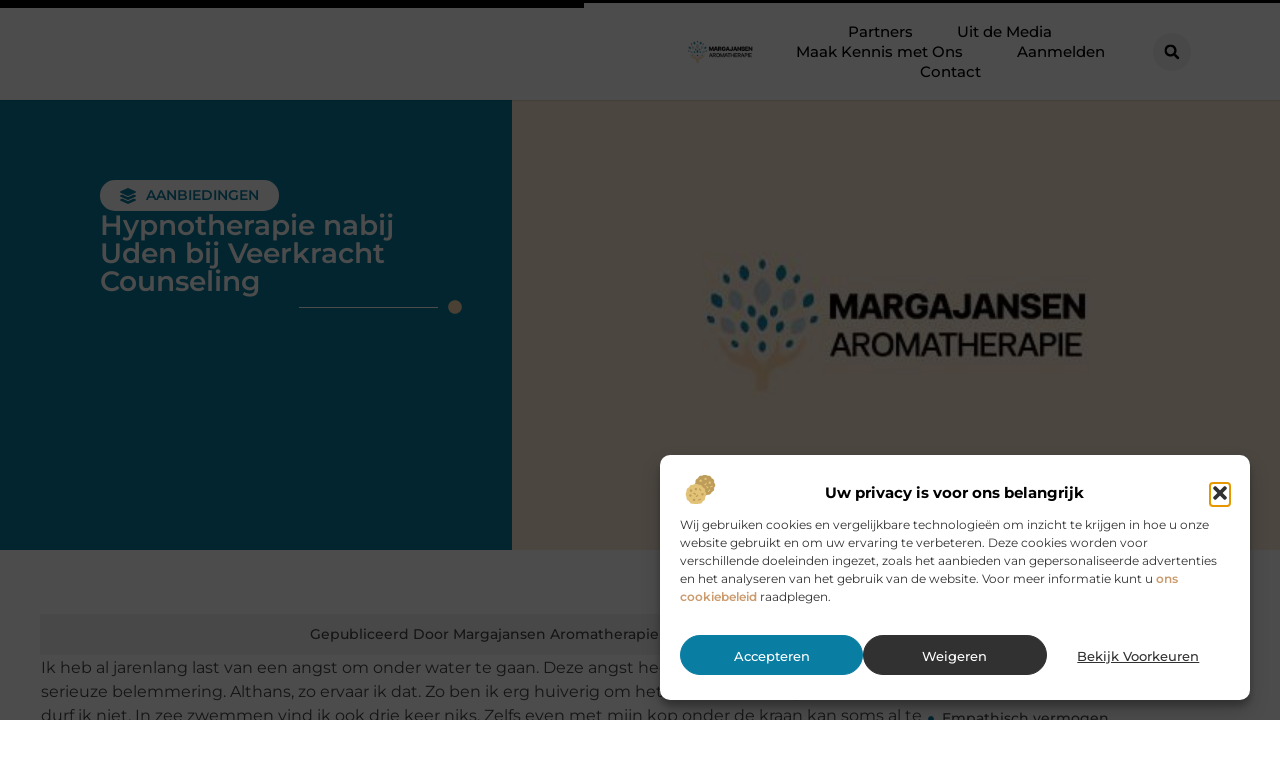

--- FILE ---
content_type: text/html; charset=UTF-8
request_url: https://www.margajansen-aromatherapie.nl/hypnotherapie-nabij-uden-bij-veerkracht-counseling/
body_size: 30664
content:
<!doctype html>
<html lang="nl-NL" prefix="og: https://ogp.me/ns#">
<head>
	<meta charset="UTF-8">
	<meta name="viewport" content="width=device-width, initial-scale=1">
	<link rel="profile" href="https://gmpg.org/xfn/11">
	
<!-- Search Engine Optimization door Rank Math - https://rankmath.com/ -->
<title>Hypnotherapie nabij Uden bij Veerkracht Counseling &bull; Margajansen Aromatherapie</title>
<meta name="description" content="Ik heb al jarenlang last van een angst om onder water te gaan. Deze angst heeft zich ontwikkeld tot een vrij serieuze belemmering. Althans, zo ervaar ik dat."/>
<meta name="robots" content="follow, index, max-snippet:-1, max-video-preview:-1, max-image-preview:large"/>
<link rel="canonical" href="https://www.margajansen-aromatherapie.nl/hypnotherapie-nabij-uden-bij-veerkracht-counseling/" />
<meta property="og:locale" content="nl_NL" />
<meta property="og:type" content="article" />
<meta property="og:title" content="Hypnotherapie nabij Uden bij Veerkracht Counseling &bull; Margajansen Aromatherapie" />
<meta property="og:description" content="Ik heb al jarenlang last van een angst om onder water te gaan. Deze angst heeft zich ontwikkeld tot een vrij serieuze belemmering. Althans, zo ervaar ik dat." />
<meta property="og:url" content="https://www.margajansen-aromatherapie.nl/hypnotherapie-nabij-uden-bij-veerkracht-counseling/" />
<meta property="og:site_name" content="Margajansen Aromatherapie" />
<meta property="article:section" content="Aanbiedingen" />
<meta property="og:image" content="https://www.margajansen-aromatherapie.nl/wp-content/uploads/2021/10/2.margajansen-aromatherapie.nl-512x512-px.jpg" />
<meta property="og:image:secure_url" content="https://www.margajansen-aromatherapie.nl/wp-content/uploads/2021/10/2.margajansen-aromatherapie.nl-512x512-px.jpg" />
<meta property="og:image:width" content="512" />
<meta property="og:image:height" content="512" />
<meta property="og:image:alt" content="Hypnotherapie nabij Uden bij Veerkracht Counseling" />
<meta property="og:image:type" content="image/jpeg" />
<meta property="article:published_time" content="2019-10-01T09:48:46+00:00" />
<meta name="twitter:card" content="summary_large_image" />
<meta name="twitter:title" content="Hypnotherapie nabij Uden bij Veerkracht Counseling &bull; Margajansen Aromatherapie" />
<meta name="twitter:description" content="Ik heb al jarenlang last van een angst om onder water te gaan. Deze angst heeft zich ontwikkeld tot een vrij serieuze belemmering. Althans, zo ervaar ik dat." />
<meta name="twitter:image" content="https://www.margajansen-aromatherapie.nl/wp-content/uploads/2021/10/2.margajansen-aromatherapie.nl-512x512-px.jpg" />
<script type="application/ld+json" class="rank-math-schema">{"@context":"https://schema.org","@graph":[{"@type":"Organization","@id":"https://www.margajansen-aromatherapie.nl/#organization","name":"margajansen-aromatherapie","url":"https://www.margajansen-aromatherapie.nl","logo":{"@type":"ImageObject","@id":"https://www.margajansen-aromatherapie.nl/#logo","url":"https://www.margajansen-aromatherapie.nl/wp-content/uploads/2021/10/cropped-1.margajansen-aromatherapie.nl-Logo-355x159px.png","contentUrl":"https://www.margajansen-aromatherapie.nl/wp-content/uploads/2021/10/cropped-1.margajansen-aromatherapie.nl-Logo-355x159px.png","caption":"Margajansen Aromatherapie","inLanguage":"nl-NL","width":"344","height":"124"}},{"@type":"WebSite","@id":"https://www.margajansen-aromatherapie.nl/#website","url":"https://www.margajansen-aromatherapie.nl","name":"Margajansen Aromatherapie","alternateName":"margajansen-aromatherapie.nl","publisher":{"@id":"https://www.margajansen-aromatherapie.nl/#organization"},"inLanguage":"nl-NL"},{"@type":"ImageObject","@id":"https://www.margajansen-aromatherapie.nl/wp-content/uploads/2021/10/2.margajansen-aromatherapie.nl-512x512-px.jpg","url":"https://www.margajansen-aromatherapie.nl/wp-content/uploads/2021/10/2.margajansen-aromatherapie.nl-512x512-px.jpg","width":"512","height":"512","inLanguage":"nl-NL"},{"@type":"BreadcrumbList","@id":"https://www.margajansen-aromatherapie.nl/hypnotherapie-nabij-uden-bij-veerkracht-counseling/#breadcrumb","itemListElement":[{"@type":"ListItem","position":"1","item":{"@id":"https://www.margajansen-aromatherapie.nl/","name":"Home"}},{"@type":"ListItem","position":"2","item":{"@id":"https://www.margajansen-aromatherapie.nl/hypnotherapie-nabij-uden-bij-veerkracht-counseling/","name":"Hypnotherapie nabij Uden bij Veerkracht Counseling"}}]},{"@type":"WebPage","@id":"https://www.margajansen-aromatherapie.nl/hypnotherapie-nabij-uden-bij-veerkracht-counseling/#webpage","url":"https://www.margajansen-aromatherapie.nl/hypnotherapie-nabij-uden-bij-veerkracht-counseling/","name":"Hypnotherapie nabij Uden bij Veerkracht Counseling &bull; Margajansen Aromatherapie","datePublished":"2019-10-01T09:48:46+00:00","dateModified":"2019-10-01T09:48:46+00:00","isPartOf":{"@id":"https://www.margajansen-aromatherapie.nl/#website"},"primaryImageOfPage":{"@id":"https://www.margajansen-aromatherapie.nl/wp-content/uploads/2021/10/2.margajansen-aromatherapie.nl-512x512-px.jpg"},"inLanguage":"nl-NL","breadcrumb":{"@id":"https://www.margajansen-aromatherapie.nl/hypnotherapie-nabij-uden-bij-veerkracht-counseling/#breadcrumb"}},{"@type":"Person","@id":"https://www.margajansen-aromatherapie.nl/hypnotherapie-nabij-uden-bij-veerkracht-counseling/#author","image":{"@type":"ImageObject","@id":"https://secure.gravatar.com/avatar/?s=96&amp;d=mm&amp;r=g","url":"https://secure.gravatar.com/avatar/?s=96&amp;d=mm&amp;r=g","inLanguage":"nl-NL"},"worksFor":{"@id":"https://www.margajansen-aromatherapie.nl/#organization"}},{"@type":"BlogPosting","headline":"Hypnotherapie nabij Uden bij Veerkracht Counseling &bull; Margajansen Aromatherapie","datePublished":"2019-10-01T09:48:46+00:00","dateModified":"2019-10-01T09:48:46+00:00","author":{"@id":"https://www.margajansen-aromatherapie.nl/hypnotherapie-nabij-uden-bij-veerkracht-counseling/#author"},"publisher":{"@id":"https://www.margajansen-aromatherapie.nl/#organization"},"description":"Ik heb al jarenlang last van een angst om onder water te gaan. Deze angst heeft zich ontwikkeld tot een vrij serieuze belemmering. Althans, zo ervaar ik dat.","name":"Hypnotherapie nabij Uden bij Veerkracht Counseling &bull; Margajansen Aromatherapie","@id":"https://www.margajansen-aromatherapie.nl/hypnotherapie-nabij-uden-bij-veerkracht-counseling/#richSnippet","isPartOf":{"@id":"https://www.margajansen-aromatherapie.nl/hypnotherapie-nabij-uden-bij-veerkracht-counseling/#webpage"},"image":{"@id":"https://www.margajansen-aromatherapie.nl/wp-content/uploads/2021/10/2.margajansen-aromatherapie.nl-512x512-px.jpg"},"inLanguage":"nl-NL","mainEntityOfPage":{"@id":"https://www.margajansen-aromatherapie.nl/hypnotherapie-nabij-uden-bij-veerkracht-counseling/#webpage"}}]}</script>
<!-- /Rank Math WordPress SEO plugin -->

<link rel="alternate" title="oEmbed (JSON)" type="application/json+oembed" href="https://www.margajansen-aromatherapie.nl/wp-json/oembed/1.0/embed?url=https%3A%2F%2Fwww.margajansen-aromatherapie.nl%2Fhypnotherapie-nabij-uden-bij-veerkracht-counseling%2F" />
<link rel="alternate" title="oEmbed (XML)" type="text/xml+oembed" href="https://www.margajansen-aromatherapie.nl/wp-json/oembed/1.0/embed?url=https%3A%2F%2Fwww.margajansen-aromatherapie.nl%2Fhypnotherapie-nabij-uden-bij-veerkracht-counseling%2F&#038;format=xml" />
<style id='wp-img-auto-sizes-contain-inline-css'>
img:is([sizes=auto i],[sizes^="auto," i]){contain-intrinsic-size:3000px 1500px}
/*# sourceURL=wp-img-auto-sizes-contain-inline-css */
</style>
<link rel='stylesheet' id='colorboxstyle-css' href='https://www.margajansen-aromatherapie.nl/wp-content/plugins/link-library/colorbox/colorbox.css?ver=6.9' media='all' />
<style id='wp-emoji-styles-inline-css'>

	img.wp-smiley, img.emoji {
		display: inline !important;
		border: none !important;
		box-shadow: none !important;
		height: 1em !important;
		width: 1em !important;
		margin: 0 0.07em !important;
		vertical-align: -0.1em !important;
		background: none !important;
		padding: 0 !important;
	}
/*# sourceURL=wp-emoji-styles-inline-css */
</style>
<link rel='stylesheet' id='wp-block-library-css' href='https://www.margajansen-aromatherapie.nl/wp-includes/css/dist/block-library/style.min.css?ver=6.9' media='all' />
<style id='global-styles-inline-css'>
:root{--wp--preset--aspect-ratio--square: 1;--wp--preset--aspect-ratio--4-3: 4/3;--wp--preset--aspect-ratio--3-4: 3/4;--wp--preset--aspect-ratio--3-2: 3/2;--wp--preset--aspect-ratio--2-3: 2/3;--wp--preset--aspect-ratio--16-9: 16/9;--wp--preset--aspect-ratio--9-16: 9/16;--wp--preset--color--black: #000000;--wp--preset--color--cyan-bluish-gray: #abb8c3;--wp--preset--color--white: #ffffff;--wp--preset--color--pale-pink: #f78da7;--wp--preset--color--vivid-red: #cf2e2e;--wp--preset--color--luminous-vivid-orange: #ff6900;--wp--preset--color--luminous-vivid-amber: #fcb900;--wp--preset--color--light-green-cyan: #7bdcb5;--wp--preset--color--vivid-green-cyan: #00d084;--wp--preset--color--pale-cyan-blue: #8ed1fc;--wp--preset--color--vivid-cyan-blue: #0693e3;--wp--preset--color--vivid-purple: #9b51e0;--wp--preset--gradient--vivid-cyan-blue-to-vivid-purple: linear-gradient(135deg,rgb(6,147,227) 0%,rgb(155,81,224) 100%);--wp--preset--gradient--light-green-cyan-to-vivid-green-cyan: linear-gradient(135deg,rgb(122,220,180) 0%,rgb(0,208,130) 100%);--wp--preset--gradient--luminous-vivid-amber-to-luminous-vivid-orange: linear-gradient(135deg,rgb(252,185,0) 0%,rgb(255,105,0) 100%);--wp--preset--gradient--luminous-vivid-orange-to-vivid-red: linear-gradient(135deg,rgb(255,105,0) 0%,rgb(207,46,46) 100%);--wp--preset--gradient--very-light-gray-to-cyan-bluish-gray: linear-gradient(135deg,rgb(238,238,238) 0%,rgb(169,184,195) 100%);--wp--preset--gradient--cool-to-warm-spectrum: linear-gradient(135deg,rgb(74,234,220) 0%,rgb(151,120,209) 20%,rgb(207,42,186) 40%,rgb(238,44,130) 60%,rgb(251,105,98) 80%,rgb(254,248,76) 100%);--wp--preset--gradient--blush-light-purple: linear-gradient(135deg,rgb(255,206,236) 0%,rgb(152,150,240) 100%);--wp--preset--gradient--blush-bordeaux: linear-gradient(135deg,rgb(254,205,165) 0%,rgb(254,45,45) 50%,rgb(107,0,62) 100%);--wp--preset--gradient--luminous-dusk: linear-gradient(135deg,rgb(255,203,112) 0%,rgb(199,81,192) 50%,rgb(65,88,208) 100%);--wp--preset--gradient--pale-ocean: linear-gradient(135deg,rgb(255,245,203) 0%,rgb(182,227,212) 50%,rgb(51,167,181) 100%);--wp--preset--gradient--electric-grass: linear-gradient(135deg,rgb(202,248,128) 0%,rgb(113,206,126) 100%);--wp--preset--gradient--midnight: linear-gradient(135deg,rgb(2,3,129) 0%,rgb(40,116,252) 100%);--wp--preset--font-size--small: 13px;--wp--preset--font-size--medium: 20px;--wp--preset--font-size--large: 36px;--wp--preset--font-size--x-large: 42px;--wp--preset--spacing--20: 0.44rem;--wp--preset--spacing--30: 0.67rem;--wp--preset--spacing--40: 1rem;--wp--preset--spacing--50: 1.5rem;--wp--preset--spacing--60: 2.25rem;--wp--preset--spacing--70: 3.38rem;--wp--preset--spacing--80: 5.06rem;--wp--preset--shadow--natural: 6px 6px 9px rgba(0, 0, 0, 0.2);--wp--preset--shadow--deep: 12px 12px 50px rgba(0, 0, 0, 0.4);--wp--preset--shadow--sharp: 6px 6px 0px rgba(0, 0, 0, 0.2);--wp--preset--shadow--outlined: 6px 6px 0px -3px rgb(255, 255, 255), 6px 6px rgb(0, 0, 0);--wp--preset--shadow--crisp: 6px 6px 0px rgb(0, 0, 0);}:root { --wp--style--global--content-size: 800px;--wp--style--global--wide-size: 1200px; }:where(body) { margin: 0; }.wp-site-blocks > .alignleft { float: left; margin-right: 2em; }.wp-site-blocks > .alignright { float: right; margin-left: 2em; }.wp-site-blocks > .aligncenter { justify-content: center; margin-left: auto; margin-right: auto; }:where(.wp-site-blocks) > * { margin-block-start: 24px; margin-block-end: 0; }:where(.wp-site-blocks) > :first-child { margin-block-start: 0; }:where(.wp-site-blocks) > :last-child { margin-block-end: 0; }:root { --wp--style--block-gap: 24px; }:root :where(.is-layout-flow) > :first-child{margin-block-start: 0;}:root :where(.is-layout-flow) > :last-child{margin-block-end: 0;}:root :where(.is-layout-flow) > *{margin-block-start: 24px;margin-block-end: 0;}:root :where(.is-layout-constrained) > :first-child{margin-block-start: 0;}:root :where(.is-layout-constrained) > :last-child{margin-block-end: 0;}:root :where(.is-layout-constrained) > *{margin-block-start: 24px;margin-block-end: 0;}:root :where(.is-layout-flex){gap: 24px;}:root :where(.is-layout-grid){gap: 24px;}.is-layout-flow > .alignleft{float: left;margin-inline-start: 0;margin-inline-end: 2em;}.is-layout-flow > .alignright{float: right;margin-inline-start: 2em;margin-inline-end: 0;}.is-layout-flow > .aligncenter{margin-left: auto !important;margin-right: auto !important;}.is-layout-constrained > .alignleft{float: left;margin-inline-start: 0;margin-inline-end: 2em;}.is-layout-constrained > .alignright{float: right;margin-inline-start: 2em;margin-inline-end: 0;}.is-layout-constrained > .aligncenter{margin-left: auto !important;margin-right: auto !important;}.is-layout-constrained > :where(:not(.alignleft):not(.alignright):not(.alignfull)){max-width: var(--wp--style--global--content-size);margin-left: auto !important;margin-right: auto !important;}.is-layout-constrained > .alignwide{max-width: var(--wp--style--global--wide-size);}body .is-layout-flex{display: flex;}.is-layout-flex{flex-wrap: wrap;align-items: center;}.is-layout-flex > :is(*, div){margin: 0;}body .is-layout-grid{display: grid;}.is-layout-grid > :is(*, div){margin: 0;}body{padding-top: 0px;padding-right: 0px;padding-bottom: 0px;padding-left: 0px;}a:where(:not(.wp-element-button)){text-decoration: underline;}:root :where(.wp-element-button, .wp-block-button__link){background-color: #32373c;border-width: 0;color: #fff;font-family: inherit;font-size: inherit;font-style: inherit;font-weight: inherit;letter-spacing: inherit;line-height: inherit;padding-top: calc(0.667em + 2px);padding-right: calc(1.333em + 2px);padding-bottom: calc(0.667em + 2px);padding-left: calc(1.333em + 2px);text-decoration: none;text-transform: inherit;}.has-black-color{color: var(--wp--preset--color--black) !important;}.has-cyan-bluish-gray-color{color: var(--wp--preset--color--cyan-bluish-gray) !important;}.has-white-color{color: var(--wp--preset--color--white) !important;}.has-pale-pink-color{color: var(--wp--preset--color--pale-pink) !important;}.has-vivid-red-color{color: var(--wp--preset--color--vivid-red) !important;}.has-luminous-vivid-orange-color{color: var(--wp--preset--color--luminous-vivid-orange) !important;}.has-luminous-vivid-amber-color{color: var(--wp--preset--color--luminous-vivid-amber) !important;}.has-light-green-cyan-color{color: var(--wp--preset--color--light-green-cyan) !important;}.has-vivid-green-cyan-color{color: var(--wp--preset--color--vivid-green-cyan) !important;}.has-pale-cyan-blue-color{color: var(--wp--preset--color--pale-cyan-blue) !important;}.has-vivid-cyan-blue-color{color: var(--wp--preset--color--vivid-cyan-blue) !important;}.has-vivid-purple-color{color: var(--wp--preset--color--vivid-purple) !important;}.has-black-background-color{background-color: var(--wp--preset--color--black) !important;}.has-cyan-bluish-gray-background-color{background-color: var(--wp--preset--color--cyan-bluish-gray) !important;}.has-white-background-color{background-color: var(--wp--preset--color--white) !important;}.has-pale-pink-background-color{background-color: var(--wp--preset--color--pale-pink) !important;}.has-vivid-red-background-color{background-color: var(--wp--preset--color--vivid-red) !important;}.has-luminous-vivid-orange-background-color{background-color: var(--wp--preset--color--luminous-vivid-orange) !important;}.has-luminous-vivid-amber-background-color{background-color: var(--wp--preset--color--luminous-vivid-amber) !important;}.has-light-green-cyan-background-color{background-color: var(--wp--preset--color--light-green-cyan) !important;}.has-vivid-green-cyan-background-color{background-color: var(--wp--preset--color--vivid-green-cyan) !important;}.has-pale-cyan-blue-background-color{background-color: var(--wp--preset--color--pale-cyan-blue) !important;}.has-vivid-cyan-blue-background-color{background-color: var(--wp--preset--color--vivid-cyan-blue) !important;}.has-vivid-purple-background-color{background-color: var(--wp--preset--color--vivid-purple) !important;}.has-black-border-color{border-color: var(--wp--preset--color--black) !important;}.has-cyan-bluish-gray-border-color{border-color: var(--wp--preset--color--cyan-bluish-gray) !important;}.has-white-border-color{border-color: var(--wp--preset--color--white) !important;}.has-pale-pink-border-color{border-color: var(--wp--preset--color--pale-pink) !important;}.has-vivid-red-border-color{border-color: var(--wp--preset--color--vivid-red) !important;}.has-luminous-vivid-orange-border-color{border-color: var(--wp--preset--color--luminous-vivid-orange) !important;}.has-luminous-vivid-amber-border-color{border-color: var(--wp--preset--color--luminous-vivid-amber) !important;}.has-light-green-cyan-border-color{border-color: var(--wp--preset--color--light-green-cyan) !important;}.has-vivid-green-cyan-border-color{border-color: var(--wp--preset--color--vivid-green-cyan) !important;}.has-pale-cyan-blue-border-color{border-color: var(--wp--preset--color--pale-cyan-blue) !important;}.has-vivid-cyan-blue-border-color{border-color: var(--wp--preset--color--vivid-cyan-blue) !important;}.has-vivid-purple-border-color{border-color: var(--wp--preset--color--vivid-purple) !important;}.has-vivid-cyan-blue-to-vivid-purple-gradient-background{background: var(--wp--preset--gradient--vivid-cyan-blue-to-vivid-purple) !important;}.has-light-green-cyan-to-vivid-green-cyan-gradient-background{background: var(--wp--preset--gradient--light-green-cyan-to-vivid-green-cyan) !important;}.has-luminous-vivid-amber-to-luminous-vivid-orange-gradient-background{background: var(--wp--preset--gradient--luminous-vivid-amber-to-luminous-vivid-orange) !important;}.has-luminous-vivid-orange-to-vivid-red-gradient-background{background: var(--wp--preset--gradient--luminous-vivid-orange-to-vivid-red) !important;}.has-very-light-gray-to-cyan-bluish-gray-gradient-background{background: var(--wp--preset--gradient--very-light-gray-to-cyan-bluish-gray) !important;}.has-cool-to-warm-spectrum-gradient-background{background: var(--wp--preset--gradient--cool-to-warm-spectrum) !important;}.has-blush-light-purple-gradient-background{background: var(--wp--preset--gradient--blush-light-purple) !important;}.has-blush-bordeaux-gradient-background{background: var(--wp--preset--gradient--blush-bordeaux) !important;}.has-luminous-dusk-gradient-background{background: var(--wp--preset--gradient--luminous-dusk) !important;}.has-pale-ocean-gradient-background{background: var(--wp--preset--gradient--pale-ocean) !important;}.has-electric-grass-gradient-background{background: var(--wp--preset--gradient--electric-grass) !important;}.has-midnight-gradient-background{background: var(--wp--preset--gradient--midnight) !important;}.has-small-font-size{font-size: var(--wp--preset--font-size--small) !important;}.has-medium-font-size{font-size: var(--wp--preset--font-size--medium) !important;}.has-large-font-size{font-size: var(--wp--preset--font-size--large) !important;}.has-x-large-font-size{font-size: var(--wp--preset--font-size--x-large) !important;}
:root :where(.wp-block-pullquote){font-size: 1.5em;line-height: 1.6;}
/*# sourceURL=global-styles-inline-css */
</style>
<link rel='stylesheet' id='thumbs_rating_styles-css' href='https://www.margajansen-aromatherapie.nl/wp-content/plugins/link-library/upvote-downvote/css/style.css?ver=1.0.0' media='all' />
<link rel='stylesheet' id='scriptlesssocialsharing-css' href='https://www.margajansen-aromatherapie.nl/wp-content/plugins/scriptless-social-sharing/includes/css/scriptlesssocialsharing-style.css?ver=3.3.1' media='all' />
<style id='scriptlesssocialsharing-inline-css'>
.scriptlesssocialsharing__buttons a.button { padding: 12px; flex: 1; }@media only screen and (max-width: 767px) { .scriptlesssocialsharing .sss-name { position: absolute; clip: rect(1px, 1px, 1px, 1px); height: 1px; width: 1px; border: 0; overflow: hidden; } }
/*# sourceURL=scriptlesssocialsharing-inline-css */
</style>
<link rel='stylesheet' id='cmplz-general-css' href='https://www.margajansen-aromatherapie.nl/wp-content/plugins/complianz-gdpr/assets/css/cookieblocker.min.css?ver=1741710170' media='all' />
<link rel='stylesheet' id='hello-elementor-css' href='https://www.margajansen-aromatherapie.nl/wp-content/themes/hello-elementor/assets/css/reset.css?ver=3.4.6' media='all' />
<link rel='stylesheet' id='hello-elementor-theme-style-css' href='https://www.margajansen-aromatherapie.nl/wp-content/themes/hello-elementor/assets/css/theme.css?ver=3.4.6' media='all' />
<link rel='stylesheet' id='hello-elementor-header-footer-css' href='https://www.margajansen-aromatherapie.nl/wp-content/themes/hello-elementor/assets/css/header-footer.css?ver=3.4.6' media='all' />
<link rel='stylesheet' id='elementor-frontend-css' href='https://www.margajansen-aromatherapie.nl/wp-content/plugins/elementor/assets/css/frontend.min.css?ver=3.34.3' media='all' />
<link rel='stylesheet' id='elementor-post-4033-css' href='https://www.margajansen-aromatherapie.nl/wp-content/uploads/elementor/css/post-4033.css?ver=1769574331' media='all' />
<link rel='stylesheet' id='widget-progress-tracker-css' href='https://www.margajansen-aromatherapie.nl/wp-content/plugins/elementor-pro/assets/css/widget-progress-tracker.min.css?ver=3.34.3' media='all' />
<link rel='stylesheet' id='e-animation-grow-css' href='https://www.margajansen-aromatherapie.nl/wp-content/plugins/elementor/assets/lib/animations/styles/e-animation-grow.min.css?ver=3.34.3' media='all' />
<link rel='stylesheet' id='widget-image-css' href='https://www.margajansen-aromatherapie.nl/wp-content/plugins/elementor/assets/css/widget-image.min.css?ver=3.34.3' media='all' />
<link rel='stylesheet' id='widget-nav-menu-css' href='https://www.margajansen-aromatherapie.nl/wp-content/plugins/elementor-pro/assets/css/widget-nav-menu.min.css?ver=3.34.3' media='all' />
<link rel='stylesheet' id='widget-search-form-css' href='https://www.margajansen-aromatherapie.nl/wp-content/plugins/elementor-pro/assets/css/widget-search-form.min.css?ver=3.34.3' media='all' />
<link rel='stylesheet' id='e-motion-fx-css' href='https://www.margajansen-aromatherapie.nl/wp-content/plugins/elementor-pro/assets/css/modules/motion-fx.min.css?ver=3.34.3' media='all' />
<link rel='stylesheet' id='e-sticky-css' href='https://www.margajansen-aromatherapie.nl/wp-content/plugins/elementor-pro/assets/css/modules/sticky.min.css?ver=3.34.3' media='all' />
<link rel='stylesheet' id='widget-heading-css' href='https://www.margajansen-aromatherapie.nl/wp-content/plugins/elementor/assets/css/widget-heading.min.css?ver=3.34.3' media='all' />
<link rel='stylesheet' id='e-animation-wobble-horizontal-css' href='https://www.margajansen-aromatherapie.nl/wp-content/plugins/elementor/assets/lib/animations/styles/e-animation-wobble-horizontal.min.css?ver=3.34.3' media='all' />
<link rel='stylesheet' id='e-animation-fadeInUp-css' href='https://www.margajansen-aromatherapie.nl/wp-content/plugins/elementor/assets/lib/animations/styles/fadeInUp.min.css?ver=3.34.3' media='all' />
<link rel='stylesheet' id='swiper-css' href='https://www.margajansen-aromatherapie.nl/wp-content/plugins/elementor/assets/lib/swiper/v8/css/swiper.min.css?ver=8.4.5' media='all' />
<link rel='stylesheet' id='e-swiper-css' href='https://www.margajansen-aromatherapie.nl/wp-content/plugins/elementor/assets/css/conditionals/e-swiper.min.css?ver=3.34.3' media='all' />
<link rel='stylesheet' id='widget-post-info-css' href='https://www.margajansen-aromatherapie.nl/wp-content/plugins/elementor-pro/assets/css/widget-post-info.min.css?ver=3.34.3' media='all' />
<link rel='stylesheet' id='widget-icon-list-css' href='https://www.margajansen-aromatherapie.nl/wp-content/plugins/elementor/assets/css/widget-icon-list.min.css?ver=3.34.3' media='all' />
<link rel='stylesheet' id='widget-divider-css' href='https://www.margajansen-aromatherapie.nl/wp-content/plugins/elementor/assets/css/widget-divider.min.css?ver=3.34.3' media='all' />
<link rel='stylesheet' id='widget-spacer-css' href='https://www.margajansen-aromatherapie.nl/wp-content/plugins/elementor/assets/css/widget-spacer.min.css?ver=3.34.3' media='all' />
<link rel='stylesheet' id='widget-loop-common-css' href='https://www.margajansen-aromatherapie.nl/wp-content/plugins/elementor-pro/assets/css/widget-loop-common.min.css?ver=3.34.3' media='all' />
<link rel='stylesheet' id='widget-loop-grid-css' href='https://www.margajansen-aromatherapie.nl/wp-content/plugins/elementor-pro/assets/css/widget-loop-grid.min.css?ver=3.34.3' media='all' />
<link rel='stylesheet' id='widget-table-of-contents-css' href='https://www.margajansen-aromatherapie.nl/wp-content/plugins/elementor-pro/assets/css/widget-table-of-contents.min.css?ver=3.34.3' media='all' />
<link rel='stylesheet' id='widget-posts-css' href='https://www.margajansen-aromatherapie.nl/wp-content/plugins/elementor-pro/assets/css/widget-posts.min.css?ver=3.34.3' media='all' />
<link rel='stylesheet' id='e-animation-shrink-css' href='https://www.margajansen-aromatherapie.nl/wp-content/plugins/elementor/assets/lib/animations/styles/e-animation-shrink.min.css?ver=3.34.3' media='all' />
<link rel='stylesheet' id='elementor-post-4233-css' href='https://www.margajansen-aromatherapie.nl/wp-content/uploads/elementor/css/post-4233.css?ver=1769574331' media='all' />
<link rel='stylesheet' id='elementor-post-4236-css' href='https://www.margajansen-aromatherapie.nl/wp-content/uploads/elementor/css/post-4236.css?ver=1769574331' media='all' />
<link rel='stylesheet' id='elementor-post-4307-css' href='https://www.margajansen-aromatherapie.nl/wp-content/uploads/elementor/css/post-4307.css?ver=1769576093' media='all' />
<link rel='stylesheet' id='elementor-gf-local-montserrat-css' href='https://www.margajansen-aromatherapie.nl/wp-content/uploads/elementor/google-fonts/css/montserrat.css?ver=1744786670' media='all' />
<script src="https://www.margajansen-aromatherapie.nl/wp-includes/js/jquery/jquery.min.js?ver=3.7.1" id="jquery-core-js"></script>
<script src="https://www.margajansen-aromatherapie.nl/wp-includes/js/jquery/jquery-migrate.min.js?ver=3.4.1" id="jquery-migrate-js"></script>
<script src="https://www.margajansen-aromatherapie.nl/wp-content/plugins/link-library/colorbox/jquery.colorbox-min.js?ver=1.3.9" id="colorbox-js"></script>
<script id="thumbs_rating_scripts-js-extra">
var thumbs_rating_ajax = {"ajax_url":"https://www.margajansen-aromatherapie.nl/wp-admin/admin-ajax.php","nonce":"99416fdd6b"};
//# sourceURL=thumbs_rating_scripts-js-extra
</script>
<script src="https://www.margajansen-aromatherapie.nl/wp-content/plugins/link-library/upvote-downvote/js/general.js?ver=4.0.1" id="thumbs_rating_scripts-js"></script>
<link rel="https://api.w.org/" href="https://www.margajansen-aromatherapie.nl/wp-json/" /><link rel="alternate" title="JSON" type="application/json" href="https://www.margajansen-aromatherapie.nl/wp-json/wp/v2/posts/170" /><link rel="EditURI" type="application/rsd+xml" title="RSD" href="https://www.margajansen-aromatherapie.nl/xmlrpc.php?rsd" />
<meta name="generator" content="WordPress 6.9" />
<link rel='shortlink' href='https://www.margajansen-aromatherapie.nl/?p=170' />
<script type="text/javascript">//<![CDATA[
  function external_links_in_new_windows_loop() {
    if (!document.links) {
      document.links = document.getElementsByTagName('a');
    }
    var change_link = false;
    var force = '';
    var ignore = '';

    for (var t=0; t<document.links.length; t++) {
      var all_links = document.links[t];
      change_link = false;
      
      if(document.links[t].hasAttribute('onClick') == false) {
        // forced if the address starts with http (or also https), but does not link to the current domain
        if(all_links.href.search(/^http/) != -1 && all_links.href.search('www.margajansen-aromatherapie.nl') == -1 && all_links.href.search(/^#/) == -1) {
          // console.log('Changed ' + all_links.href);
          change_link = true;
        }
          
        if(force != '' && all_links.href.search(force) != -1) {
          // forced
          // console.log('force ' + all_links.href);
          change_link = true;
        }
        
        if(ignore != '' && all_links.href.search(ignore) != -1) {
          // console.log('ignore ' + all_links.href);
          // ignored
          change_link = false;
        }

        if(change_link == true) {
          // console.log('Changed ' + all_links.href);
          document.links[t].setAttribute('onClick', 'javascript:window.open(\'' + all_links.href.replace(/'/g, '') + '\', \'_blank\', \'noopener\'); return false;');
          document.links[t].removeAttribute('target');
        }
      }
    }
  }
  
  // Load
  function external_links_in_new_windows_load(func)
  {  
    var oldonload = window.onload;
    if (typeof window.onload != 'function'){
      window.onload = func;
    } else {
      window.onload = function(){
        oldonload();
        func();
      }
    }
  }

  external_links_in_new_windows_load(external_links_in_new_windows_loop);
  //]]></script>

			<style>.cmplz-hidden {
					display: none !important;
				}</style><meta name="generator" content="Elementor 3.34.3; features: e_font_icon_svg, additional_custom_breakpoints; settings: css_print_method-external, google_font-enabled, font_display-swap">
			<style>
				.e-con.e-parent:nth-of-type(n+4):not(.e-lazyloaded):not(.e-no-lazyload),
				.e-con.e-parent:nth-of-type(n+4):not(.e-lazyloaded):not(.e-no-lazyload) * {
					background-image: none !important;
				}
				@media screen and (max-height: 1024px) {
					.e-con.e-parent:nth-of-type(n+3):not(.e-lazyloaded):not(.e-no-lazyload),
					.e-con.e-parent:nth-of-type(n+3):not(.e-lazyloaded):not(.e-no-lazyload) * {
						background-image: none !important;
					}
				}
				@media screen and (max-height: 640px) {
					.e-con.e-parent:nth-of-type(n+2):not(.e-lazyloaded):not(.e-no-lazyload),
					.e-con.e-parent:nth-of-type(n+2):not(.e-lazyloaded):not(.e-no-lazyload) * {
						background-image: none !important;
					}
				}
			</style>
			<link rel="icon" href="https://www.margajansen-aromatherapie.nl/wp-content/uploads/2021/10/cropped-0.margajansen-aromatherapie.nl-icon-150x150-px-32x32.png" sizes="32x32" />
<link rel="icon" href="https://www.margajansen-aromatherapie.nl/wp-content/uploads/2021/10/cropped-0.margajansen-aromatherapie.nl-icon-150x150-px-192x192.png" sizes="192x192" />
<link rel="apple-touch-icon" href="https://www.margajansen-aromatherapie.nl/wp-content/uploads/2021/10/cropped-0.margajansen-aromatherapie.nl-icon-150x150-px-180x180.png" />
<meta name="msapplication-TileImage" content="https://www.margajansen-aromatherapie.nl/wp-content/uploads/2021/10/cropped-0.margajansen-aromatherapie.nl-icon-150x150-px-270x270.png" />
</head>
<body data-rsssl=1 data-cmplz=1 class="wp-singular post-template-default single single-post postid-170 single-format-standard wp-custom-logo wp-embed-responsive wp-theme-hello-elementor hello-elementor-default elementor-default elementor-template-full-width elementor-kit-4033 elementor-page-4307">


<a class="skip-link screen-reader-text" href="#content">Ga naar de inhoud</a>

		<header data-elementor-type="header" data-elementor-id="4233" class="elementor elementor-4233 elementor-location-header" data-elementor-post-type="elementor_library">
			<header class="elementor-element elementor-element-10dc4ac0 top e-con-full e-flex e-con e-parent" data-id="10dc4ac0" data-element_type="container" data-settings="{&quot;background_background&quot;:&quot;classic&quot;,&quot;sticky&quot;:&quot;top&quot;,&quot;sticky_on&quot;:[&quot;desktop&quot;,&quot;tablet&quot;,&quot;mobile&quot;],&quot;sticky_offset&quot;:0,&quot;sticky_effects_offset&quot;:0,&quot;sticky_anchor_link_offset&quot;:0}">
		<div class="elementor-element elementor-element-5d219bfd e-con-full e-flex e-con e-child" data-id="5d219bfd" data-element_type="container">
				<div class="elementor-element elementor-element-6189ffb2 elementor-widget elementor-widget-progress-tracker" data-id="6189ffb2" data-element_type="widget" data-settings="{&quot;type&quot;:&quot;horizontal&quot;,&quot;relative_to&quot;:&quot;entire_page&quot;,&quot;percentage&quot;:&quot;no&quot;}" data-widget_type="progress-tracker.default">
				<div class="elementor-widget-container">
					
		<div class="elementor-scrolling-tracker elementor-scrolling-tracker-horizontal elementor-scrolling-tracker-alignment-">
						<div class="current-progress">
					<div class="current-progress-percentage"></div>
				</div>
				</div>
						</div>
				</div>
				</div>
		<div class="elementor-element elementor-element-7ecfb6f5 e-con-full e-flex e-con e-child" data-id="7ecfb6f5" data-element_type="container">
		<nav class="elementor-element elementor-element-a732a3c e-con-full e-flex e-con e-child" data-id="a732a3c" data-element_type="container">
				<div class="elementor-element elementor-element-785b6b4f elementor-widget__width-initial elementor-widget elementor-widget-theme-site-logo elementor-widget-image" data-id="785b6b4f" data-element_type="widget" data-widget_type="theme-site-logo.default">
				<div class="elementor-widget-container">
											<a href="https://www.margajansen-aromatherapie.nl">
			<img width="344" height="124" src="https://www.margajansen-aromatherapie.nl/wp-content/uploads/2021/10/cropped-1.margajansen-aromatherapie.nl-Logo-355x159px.png" class="elementor-animation-grow attachment-full size-full wp-image-420" alt="" srcset="https://www.margajansen-aromatherapie.nl/wp-content/uploads/2021/10/cropped-1.margajansen-aromatherapie.nl-Logo-355x159px.png 344w, https://www.margajansen-aromatherapie.nl/wp-content/uploads/2021/10/cropped-1.margajansen-aromatherapie.nl-Logo-355x159px-300x108.png 300w" sizes="(max-width: 344px) 100vw, 344px" />				</a>
											</div>
				</div>
				<div class="elementor-element elementor-element-44f024f8 elementor-nav-menu--stretch elementor-nav-menu__align-center elementor-nav-menu__text-align-center elementor-widget-tablet__width-initial elementor-widget__width-initial elementor-nav-menu--dropdown-tablet elementor-nav-menu--toggle elementor-nav-menu--burger elementor-widget elementor-widget-nav-menu" data-id="44f024f8" data-element_type="widget" data-settings="{&quot;full_width&quot;:&quot;stretch&quot;,&quot;submenu_icon&quot;:{&quot;value&quot;:&quot;&lt;i aria-hidden=\&quot;true\&quot; class=\&quot;\&quot;&gt;&lt;\/i&gt;&quot;,&quot;library&quot;:&quot;&quot;},&quot;layout&quot;:&quot;horizontal&quot;,&quot;toggle&quot;:&quot;burger&quot;}" data-widget_type="nav-menu.default">
				<div class="elementor-widget-container">
								<nav aria-label="Menu" class="elementor-nav-menu--main elementor-nav-menu__container elementor-nav-menu--layout-horizontal e--pointer-text e--animation-grow">
				<ul id="menu-1-44f024f8" class="elementor-nav-menu"><li class="menu-item menu-item-type-post_type menu-item-object-page menu-item-4284"><a href="https://www.margajansen-aromatherapie.nl/partners/" class="elementor-item">Partners</a></li>
<li class="menu-item menu-item-type-custom menu-item-object-custom menu-item-4147"><a href="/category/media/" class="elementor-item">Uit de Media</a></li>
<li class="menu-item menu-item-type-custom menu-item-object-custom menu-item-has-children menu-item-4146"><a href="#" class="elementor-item elementor-item-anchor">Maak Kennis met Ons</a>
<ul class="sub-menu elementor-nav-menu--dropdown">
	<li class="menu-item menu-item-type-post_type menu-item-object-page menu-item-4281"><a href="https://www.margajansen-aromatherapie.nl/over-ons/" class="elementor-sub-item">» Wie we zijn</a></li>
	<li class="menu-item menu-item-type-post_type menu-item-object-page menu-item-4280"><a href="https://www.margajansen-aromatherapie.nl/ons-team/" class="elementor-sub-item">» Het team achter de blogs</a></li>
</ul>
</li>
<li class="menu-item menu-item-type-post_type menu-item-object-page menu-item-4282"><a href="https://www.margajansen-aromatherapie.nl/aanmelden/" class="elementor-item">Aanmelden</a></li>
<li class="menu-item menu-item-type-post_type menu-item-object-page menu-item-4283"><a href="https://www.margajansen-aromatherapie.nl/contact/" class="elementor-item">Contact</a></li>
</ul>			</nav>
					<div class="elementor-menu-toggle" role="button" tabindex="0" aria-label="Menu toggle" aria-expanded="false">
			<span class="elementor-menu-toggle__icon--open"><svg xmlns="http://www.w3.org/2000/svg" id="fcd95e07-8bd7-469f-808c-4bea57f73182" data-name="Layer 1" width="33.2114" height="12.6055" viewBox="0 0 33.2114 12.6055"><rect x="0.106" width="33" height="2"></rect><rect x="0.4016" y="9.2498" width="33.1968" height="2.0001" transform="translate(-1.4366 1.4718) rotate(-6.4411)"></rect></svg></span><svg aria-hidden="true" role="presentation" class="elementor-menu-toggle__icon--close e-font-icon-svg e-eicon-close" viewBox="0 0 1000 1000" xmlns="http://www.w3.org/2000/svg"><path d="M742 167L500 408 258 167C246 154 233 150 217 150 196 150 179 158 167 167 154 179 150 196 150 212 150 229 154 242 171 254L408 500 167 742C138 771 138 800 167 829 196 858 225 858 254 829L496 587 738 829C750 842 767 846 783 846 800 846 817 842 829 829 842 817 846 804 846 783 846 767 842 750 829 737L588 500 833 258C863 229 863 200 833 171 804 137 775 137 742 167Z"></path></svg>		</div>
					<nav class="elementor-nav-menu--dropdown elementor-nav-menu__container" aria-hidden="true">
				<ul id="menu-2-44f024f8" class="elementor-nav-menu"><li class="menu-item menu-item-type-post_type menu-item-object-page menu-item-4284"><a href="https://www.margajansen-aromatherapie.nl/partners/" class="elementor-item" tabindex="-1">Partners</a></li>
<li class="menu-item menu-item-type-custom menu-item-object-custom menu-item-4147"><a href="/category/media/" class="elementor-item" tabindex="-1">Uit de Media</a></li>
<li class="menu-item menu-item-type-custom menu-item-object-custom menu-item-has-children menu-item-4146"><a href="#" class="elementor-item elementor-item-anchor" tabindex="-1">Maak Kennis met Ons</a>
<ul class="sub-menu elementor-nav-menu--dropdown">
	<li class="menu-item menu-item-type-post_type menu-item-object-page menu-item-4281"><a href="https://www.margajansen-aromatherapie.nl/over-ons/" class="elementor-sub-item" tabindex="-1">» Wie we zijn</a></li>
	<li class="menu-item menu-item-type-post_type menu-item-object-page menu-item-4280"><a href="https://www.margajansen-aromatherapie.nl/ons-team/" class="elementor-sub-item" tabindex="-1">» Het team achter de blogs</a></li>
</ul>
</li>
<li class="menu-item menu-item-type-post_type menu-item-object-page menu-item-4282"><a href="https://www.margajansen-aromatherapie.nl/aanmelden/" class="elementor-item" tabindex="-1">Aanmelden</a></li>
<li class="menu-item menu-item-type-post_type menu-item-object-page menu-item-4283"><a href="https://www.margajansen-aromatherapie.nl/contact/" class="elementor-item" tabindex="-1">Contact</a></li>
</ul>			</nav>
						</div>
				</div>
				</nav>
				<div class="elementor-element elementor-element-7d466e29 elementor-search-form--skin-full_screen elementor-widget__width-initial elementor-widget-mobile__width-initial elementor-widget elementor-widget-search-form" data-id="7d466e29" data-element_type="widget" data-settings="{&quot;skin&quot;:&quot;full_screen&quot;}" data-widget_type="search-form.default">
				<div class="elementor-widget-container">
							<search role="search">
			<form class="elementor-search-form" action="https://www.margajansen-aromatherapie.nl" method="get">
												<div class="elementor-search-form__toggle" role="button" tabindex="0" aria-label="Zoeken">
					<div class="e-font-icon-svg-container"><svg aria-hidden="true" class="e-font-icon-svg e-fas-search" viewBox="0 0 512 512" xmlns="http://www.w3.org/2000/svg"><path d="M505 442.7L405.3 343c-4.5-4.5-10.6-7-17-7H372c27.6-35.3 44-79.7 44-128C416 93.1 322.9 0 208 0S0 93.1 0 208s93.1 208 208 208c48.3 0 92.7-16.4 128-44v16.3c0 6.4 2.5 12.5 7 17l99.7 99.7c9.4 9.4 24.6 9.4 33.9 0l28.3-28.3c9.4-9.4 9.4-24.6.1-34zM208 336c-70.7 0-128-57.2-128-128 0-70.7 57.2-128 128-128 70.7 0 128 57.2 128 128 0 70.7-57.2 128-128 128z"></path></svg></div>				</div>
								<div class="elementor-search-form__container">
					<label class="elementor-screen-only" for="elementor-search-form-7d466e29">Zoeken</label>

					
					<input id="elementor-search-form-7d466e29" placeholder="" class="elementor-search-form__input" type="search" name="s" value="">
					
					
										<div class="dialog-lightbox-close-button dialog-close-button" role="button" tabindex="0" aria-label="Sluit dit zoekvak.">
						<svg aria-hidden="true" class="e-font-icon-svg e-eicon-close" viewBox="0 0 1000 1000" xmlns="http://www.w3.org/2000/svg"><path d="M742 167L500 408 258 167C246 154 233 150 217 150 196 150 179 158 167 167 154 179 150 196 150 212 150 229 154 242 171 254L408 500 167 742C138 771 138 800 167 829 196 858 225 858 254 829L496 587 738 829C750 842 767 846 783 846 800 846 817 842 829 829 842 817 846 804 846 783 846 767 842 750 829 737L588 500 833 258C863 229 863 200 833 171 804 137 775 137 742 167Z"></path></svg>					</div>
									</div>
			</form>
		</search>
						</div>
				</div>
				</div>
				</header>
				</header>
				<div data-elementor-type="single-post" data-elementor-id="4307" class="elementor elementor-4307 elementor-location-single post-170 post type-post status-publish format-standard has-post-thumbnail hentry category-aanbiedingen" data-elementor-post-type="elementor_library">
			<section class="elementor-element elementor-element-6a31d402 e-con-full e-flex e-con e-parent" data-id="6a31d402" data-element_type="container" data-settings="{&quot;background_background&quot;:&quot;classic&quot;}">
		<div class="elementor-element elementor-element-17066783 e-con-full e-flex e-con e-child" data-id="17066783" data-element_type="container">
				<div class="elementor-element elementor-element-262046de elementor-align-center elementor-mobile-align-left elementor-widget elementor-widget-post-info" data-id="262046de" data-element_type="widget" data-widget_type="post-info.default">
				<div class="elementor-widget-container">
							<ul class="elementor-inline-items elementor-icon-list-items elementor-post-info">
								<li class="elementor-icon-list-item elementor-repeater-item-f7bd4a7 elementor-inline-item" itemprop="about">
										<span class="elementor-icon-list-icon">
								<svg aria-hidden="true" class="e-font-icon-svg e-fas-layer-group" viewBox="0 0 512 512" xmlns="http://www.w3.org/2000/svg"><path d="M12.41 148.02l232.94 105.67c6.8 3.09 14.49 3.09 21.29 0l232.94-105.67c16.55-7.51 16.55-32.52 0-40.03L266.65 2.31a25.607 25.607 0 0 0-21.29 0L12.41 107.98c-16.55 7.51-16.55 32.53 0 40.04zm487.18 88.28l-58.09-26.33-161.64 73.27c-7.56 3.43-15.59 5.17-23.86 5.17s-16.29-1.74-23.86-5.17L70.51 209.97l-58.1 26.33c-16.55 7.5-16.55 32.5 0 40l232.94 105.59c6.8 3.08 14.49 3.08 21.29 0L499.59 276.3c16.55-7.5 16.55-32.5 0-40zm0 127.8l-57.87-26.23-161.86 73.37c-7.56 3.43-15.59 5.17-23.86 5.17s-16.29-1.74-23.86-5.17L70.29 337.87 12.41 364.1c-16.55 7.5-16.55 32.5 0 40l232.94 105.59c6.8 3.08 14.49 3.08 21.29 0L499.59 404.1c16.55-7.5 16.55-32.5 0-40z"></path></svg>							</span>
									<span class="elementor-icon-list-text elementor-post-info__item elementor-post-info__item--type-terms">
										<span class="elementor-post-info__terms-list">
				<a href="https://www.margajansen-aromatherapie.nl/category/aanbiedingen/" class="elementor-post-info__terms-list-item">Aanbiedingen</a>				</span>
					</span>
								</li>
				</ul>
						</div>
				</div>
				<div class="elementor-element elementor-element-2964635a elementor-widget elementor-widget-theme-post-title elementor-page-title elementor-widget-heading" data-id="2964635a" data-element_type="widget" data-widget_type="theme-post-title.default">
				<div class="elementor-widget-container">
					<h1 class="elementor-heading-title elementor-size-default">Hypnotherapie nabij Uden bij Veerkracht Counseling</h1>				</div>
				</div>
				<div class="elementor-element elementor-element-63eba9ec elementor-widget-divider--view-line_icon elementor-widget-divider--element-align-right elementor-view-default elementor-widget elementor-widget-divider" data-id="63eba9ec" data-element_type="widget" data-widget_type="divider.default">
				<div class="elementor-widget-container">
							<div class="elementor-divider">
			<span class="elementor-divider-separator">
							<div class="elementor-icon elementor-divider__element">
					<svg aria-hidden="true" class="e-font-icon-svg e-fas-circle" viewBox="0 0 512 512" xmlns="http://www.w3.org/2000/svg"><path d="M256 8C119 8 8 119 8 256s111 248 248 248 248-111 248-248S393 8 256 8z"></path></svg></div>
						</span>
		</div>
						</div>
				</div>
				</div>
		<div class="elementor-element elementor-element-4b71edc6 e-con-full e-flex e-con e-child" data-id="4b71edc6" data-element_type="container">
				<div class="elementor-element elementor-element-2da03c6d elementor-widget elementor-widget-theme-post-featured-image elementor-widget-image" data-id="2da03c6d" data-element_type="widget" data-widget_type="theme-post-featured-image.default">
				<div class="elementor-widget-container">
															<img fetchpriority="high" width="512" height="512" src="https://www.margajansen-aromatherapie.nl/wp-content/uploads/2021/10/2.margajansen-aromatherapie.nl-512x512-px.jpg" class="attachment-2048x2048 size-2048x2048 wp-image-423" alt="" srcset="https://www.margajansen-aromatherapie.nl/wp-content/uploads/2021/10/2.margajansen-aromatherapie.nl-512x512-px.jpg 512w, https://www.margajansen-aromatherapie.nl/wp-content/uploads/2021/10/2.margajansen-aromatherapie.nl-512x512-px-300x300.jpg 300w, https://www.margajansen-aromatherapie.nl/wp-content/uploads/2021/10/2.margajansen-aromatherapie.nl-512x512-px-150x150.jpg 150w, https://www.margajansen-aromatherapie.nl/wp-content/uploads/2021/10/2.margajansen-aromatherapie.nl-512x512-px-480x480.jpg 480w, https://www.margajansen-aromatherapie.nl/wp-content/uploads/2021/10/2.margajansen-aromatherapie.nl-512x512-px-280x280.jpg 280w, https://www.margajansen-aromatherapie.nl/wp-content/uploads/2021/10/2.margajansen-aromatherapie.nl-512x512-px-400x400.jpg 400w" sizes="(max-width: 512px) 100vw, 512px" />															</div>
				</div>
				</div>
				</section>
		<section class="elementor-element elementor-element-2b23e255 e-flex e-con-boxed e-con e-parent" data-id="2b23e255" data-element_type="container">
					<div class="e-con-inner">
		<article class="elementor-element elementor-element-1594cef e-con-full e-flex e-con e-child" data-id="1594cef" data-element_type="container">
				<div class="elementor-element elementor-element-4229085e elementor-align-center elementor-mobile-align-center elementor-widget elementor-widget-post-info" data-id="4229085e" data-element_type="widget" data-widget_type="post-info.default">
				<div class="elementor-widget-container">
							<ul class="elementor-inline-items elementor-icon-list-items elementor-post-info">
								<li class="elementor-icon-list-item elementor-repeater-item-4a924f0 elementor-inline-item">
													<span class="elementor-icon-list-text elementor-post-info__item elementor-post-info__item--type-custom">
										Gepubliceerd door  Margajansen Aromatherapie					</span>
								</li>
				</ul>
						</div>
				</div>
				<div class="elementor-element elementor-element-2cd56eb9 content elementor-widget elementor-widget-theme-post-content" data-id="2cd56eb9" data-element_type="widget" data-widget_type="theme-post-content.default">
				<div class="elementor-widget-container">
					<table>
<tr>
<td style="vertical-align:top">
<p>Ik heb al jarenlang last van een angst om onder water te gaan. Deze angst heeft zich ontwikkeld tot een vrij serieuze belemmering. Althans, zo ervaar ik dat. Zo ben ik erg huiverig om het zwembad in te gaan. Duiken durf ik niet. In zee zwemmen vind ik ook drie keer niks. Zelfs even met mijn kop onder de kraan kan soms al te veel gevraagd zijn. Daarom heb ik besloten op zoek te gaan naar een therapie. Zo kwam ik uit bij Veerkracht Counseling, waar ik terecht kon voor <strong><a title="hypnotherapie in Uden" href="https://www.veerkrachtcounseling.nl/hypnotherapie-uden.html" target="_blank" rel="noopener">hypnotherapie in Uden</a></strong>.</p>
<h2>Erkende therapeut voor hypnotherapie</h2>
<p>Van te voren wist ik helemaal niets van hypnotherapie af. Eerlijk gezegd dacht ik dat het een beetje kwakzalverij was. Iemand die je op een of andere manier in een trans of hypnose brengt, waarna je onder zijn controle staat. Alsof ik dan opeens een aap na zou gaan doen bijvoorbeeld. Na verder ge&iuml;nformeerd te hebben bleek dat een broodje aap verhaal te zijn. Hypnotherapie kan een hele effectieve vorm van therapie zijn. Veerkracht Counseling is dan ook een erkende hypnotherapeut, met onder meer cli&euml;nten uit <strong><a title="Rosmalen" href="https://www.veerkrachtcounseling.nl/hypnotherapie-rosmalen.html" target="_blank" rel="noopener">Rosmalen</a></strong>, <strong><a title="Oss" href="https://www.veerkrachtcounseling.nl/hypnotherapie-oss.html" target="_blank" rel="noopener">Oss</a></strong> en <strong><a title="Nijmegen" href="https://www.veerkrachtcounseling.nl/hypnotherapie-nijmegen.html" target="_blank" rel="noopener">Nijmegen</a></strong>.</p>
<h2>Specialist in de behandeling van angsten</h2>
<p>Namens Veerkracht Counseling is Corrie van Pinxteren hypnotherapeut. Als gediplomeerd en erkend therapeut is zij opgenomen in het Internationaal Register Hypnotherapeut (IRH). Ze is in het bijzonder gespecialiseerd in de behandeling van angsten. Na contact te hebben opgenomen werd mij meer over de behandeling verteld. Hypnotherapie bleek een zeer oude vorm van psychotherapie te zijn, die zich richt op het onderbewuste. Haar uitleg sprak me aan, dus heb ik een afspraak voor een intakegesprek gemaakt.</p>
<h2>Empathisch vermogen</h2>
<p>Als therapeut heeft Corrie veel empathisch vermogen. Dat merkte ik goed tijdens de therapiesessies. Ze was altijd ontspannen, een rust die ze ook weer op mij wist over te brengen. Haar persoonlijke benaderingswijze zorgde ervoor dat ik goed behandeld werd, met een aanpak die op mij als persoon gericht was.</p>
<h2>Probeer hypnotherapie nabij Uden, Oss, Rosmalen en Nijmegen</h2>
<p>De behandeling sloeg goed aan. Natuurlijk durf ik nog steeds niet zomaar in het zwembad te springen. Die dingen gaan stapje voor stapje. Maar ik heb meer zelfvertrouwen gekregen op dit gebied. Het voelt alsof mijn angst is afgezwakt. Daarom zou ik hypnotherapie zeker aanraden. Neem dus gerust contact op met Veerkracht Counseling voor meer informatie, als je het ook wilt proberen.</p>
</td>
</tr>
<tr>
<td><strong> <a href="" target="_blank" rel="noopener noreferrer"></strong></a></td>
</tr>
</table>
<div class="scriptlesssocialsharing"><h3 class="scriptlesssocialsharing__heading">Goed artikel? Deel hem dan op:</h3><div class="scriptlesssocialsharing__buttons"><a class="button twitter" target="_blank" href="https://twitter.com/intent/tweet?text=Hypnotherapie%20nabij%20Uden%20bij%20Veerkracht%20Counseling&#038;url=https%3A%2F%2Fwww.margajansen-aromatherapie.nl%2Fhypnotherapie-nabij-uden-bij-veerkracht-counseling%2F" rel="noopener noreferrer nofollow"><svg viewbox="0 0 512 512" class="scriptlesssocialsharing__icon twitter" fill="currentcolor" height="1em" width="1em" aria-hidden="true" focusable="false" role="img"><!--! Font Awesome Pro 6.4.2 by @fontawesome - https://fontawesome.com License - https://fontawesome.com/license (Commercial License) Copyright 2023 Fonticons, Inc. --><path d="M389.2 48h70.6L305.6 224.2 487 464H345L233.7 318.6 106.5 464H35.8L200.7 275.5 26.8 48H172.4L272.9 180.9 389.2 48zM364.4 421.8h39.1L151.1 88h-42L364.4 421.8z"></path></svg>
<span class="sss-name"><span class="screen-reader-text">Share on </span>X (Twitter)</span></a><a class="button facebook" target="_blank" href="https://www.facebook.com/sharer/sharer.php?u=https%3A%2F%2Fwww.margajansen-aromatherapie.nl%2Fhypnotherapie-nabij-uden-bij-veerkracht-counseling%2F" rel="noopener noreferrer nofollow"><svg viewbox="0 0 512 512" class="scriptlesssocialsharing__icon facebook" fill="currentcolor" height="1em" width="1em" aria-hidden="true" focusable="false" role="img"><!-- Font Awesome Free 5.15.4 by @fontawesome - https://fontawesome.com License - https://fontawesome.com/license/free (Icons: CC BY 4.0, Fonts: SIL OFL 1.1, Code: MIT License) --><path d="M504 256C504 119 393 8 256 8S8 119 8 256c0 123.78 90.69 226.38 209.25 245V327.69h-63V256h63v-54.64c0-62.15 37-96.48 93.67-96.48 27.14 0 55.52 4.84 55.52 4.84v61h-31.28c-30.8 0-40.41 19.12-40.41 38.73V256h68.78l-11 71.69h-57.78V501C413.31 482.38 504 379.78 504 256z"></path></svg>
<span class="sss-name"><span class="screen-reader-text">Share on </span>Facebook</span></a><a class="button pinterest" target="_blank" href="https://pinterest.com/pin/create/button/?url=https%3A%2F%2Fwww.margajansen-aromatherapie.nl%2Fhypnotherapie-nabij-uden-bij-veerkracht-counseling%2F&#038;media=https%3A%2F%2Fwww.margajansen-aromatherapie.nl%2Fwp-content%2Fuploads%2F2021%2F10%2F2.margajansen-aromatherapie.nl-512x512-px.jpg&#038;description=Hypnotherapie%20nabij%20Uden%20bij%20Veerkracht%20Counseling" rel="noopener noreferrer nofollow" data-pin-no-hover="true" data-pin-custom="true" data-pin-do="skip" data-pin-description="Hypnotherapie nabij Uden bij Veerkracht Counseling"><svg viewbox="0 0 496 512" class="scriptlesssocialsharing__icon pinterest" fill="currentcolor" height="1em" width="1em" aria-hidden="true" focusable="false" role="img"><!-- Font Awesome Free 5.15.4 by @fontawesome - https://fontawesome.com License - https://fontawesome.com/license/free (Icons: CC BY 4.0, Fonts: SIL OFL 1.1, Code: MIT License) --><path d="M496 256c0 137-111 248-248 248-25.6 0-50.2-3.9-73.4-11.1 10.1-16.5 25.2-43.5 30.8-65 3-11.6 15.4-59 15.4-59 8.1 15.4 31.7 28.5 56.8 28.5 74.8 0 128.7-68.8 128.7-154.3 0-81.9-66.9-143.2-152.9-143.2-107 0-163.9 71.8-163.9 150.1 0 36.4 19.4 81.7 50.3 96.1 4.7 2.2 7.2 1.2 8.3-3.3.8-3.4 5-20.3 6.9-28.1.6-2.5.3-4.7-1.7-7.1-10.1-12.5-18.3-35.3-18.3-56.6 0-54.7 41.4-107.6 112-107.6 60.9 0 103.6 41.5 103.6 100.9 0 67.1-33.9 113.6-78 113.6-24.3 0-42.6-20.1-36.7-44.8 7-29.5 20.5-61.3 20.5-82.6 0-19-10.2-34.9-31.4-34.9-24.9 0-44.9 25.7-44.9 60.2 0 22 7.4 36.8 7.4 36.8s-24.5 103.8-29 123.2c-5 21.4-3 51.6-.9 71.2C65.4 450.9 0 361.1 0 256 0 119 111 8 248 8s248 111 248 248z"></path></svg>
<span class="sss-name"><span class="screen-reader-text">Share on </span>Pinterest</span></a><a class="button linkedin" target="_blank" href="https://www.linkedin.com/shareArticle?mini=1&#038;url=https%3A%2F%2Fwww.margajansen-aromatherapie.nl%2Fhypnotherapie-nabij-uden-bij-veerkracht-counseling%2F&#038;title=Hypnotherapie%20nabij%20Uden%20bij%20Veerkracht%20Counseling&#038;source=https%3A%2F%2Fwww.margajansen-aromatherapie.nl" rel="noopener noreferrer nofollow"><svg viewbox="0 0 448 512" class="scriptlesssocialsharing__icon linkedin" fill="currentcolor" height="1em" width="1em" aria-hidden="true" focusable="false" role="img"><!-- Font Awesome Free 5.15.4 by @fontawesome - https://fontawesome.com License - https://fontawesome.com/license/free (Icons: CC BY 4.0, Fonts: SIL OFL 1.1, Code: MIT License) --><path d="M416 32H31.9C14.3 32 0 46.5 0 64.3v383.4C0 465.5 14.3 480 31.9 480H416c17.6 0 32-14.5 32-32.3V64.3c0-17.8-14.4-32.3-32-32.3zM135.4 416H69V202.2h66.5V416zm-33.2-243c-21.3 0-38.5-17.3-38.5-38.5S80.9 96 102.2 96c21.2 0 38.5 17.3 38.5 38.5 0 21.3-17.2 38.5-38.5 38.5zm282.1 243h-66.4V312c0-24.8-.5-56.7-34.5-56.7-34.6 0-39.9 27-39.9 54.9V416h-66.4V202.2h63.7v29.2h.9c8.9-16.8 30.6-34.5 62.9-34.5 67.2 0 79.7 44.3 79.7 101.9V416z"></path></svg>
<span class="sss-name"><span class="screen-reader-text">Share on </span>LinkedIn</span></a><a class="button email" href="mailto:?body=I%20read%20this%20post%20and%20wanted%20to%20share%20it%20with%20you.%20Here%27s%20the%20link%3A%20https%3A%2F%2Fwww.margajansen-aromatherapie.nl%2Fhypnotherapie-nabij-uden-bij-veerkracht-counseling%2F&#038;subject=A%20post%20worth%20sharing%3A%20Hypnotherapie%20nabij%20Uden%20bij%20Veerkracht%20Counseling" rel="noopener noreferrer nofollow"><svg viewbox="0 0 512 512" class="scriptlesssocialsharing__icon email" fill="currentcolor" height="1em" width="1em" aria-hidden="true" focusable="false" role="img"><!-- Font Awesome Free 5.15.4 by @fontawesome - https://fontawesome.com License - https://fontawesome.com/license/free (Icons: CC BY 4.0, Fonts: SIL OFL 1.1, Code: MIT License) --><path d="M502.3 190.8c3.9-3.1 9.7-.2 9.7 4.7V400c0 26.5-21.5 48-48 48H48c-26.5 0-48-21.5-48-48V195.6c0-5 5.7-7.8 9.7-4.7 22.4 17.4 52.1 39.5 154.1 113.6 21.1 15.4 56.7 47.8 92.2 47.6 35.7.3 72-32.8 92.3-47.6 102-74.1 131.6-96.3 154-113.7zM256 320c23.2.4 56.6-29.2 73.4-41.4 132.7-96.3 142.8-104.7 173.4-128.7 5.8-4.5 9.2-11.5 9.2-18.9v-19c0-26.5-21.5-48-48-48H48C21.5 64 0 85.5 0 112v19c0 7.4 3.4 14.3 9.2 18.9 30.6 23.9 40.7 32.4 173.4 128.7 16.8 12.2 50.2 41.8 73.4 41.4z"></path></svg>
<span class="sss-name"><span class="screen-reader-text">Share on </span>Email</span></a></div></div>				</div>
				</div>
		<div class="elementor-element elementor-element-3fa76dd6 e-con-full e-flex e-con e-child" data-id="3fa76dd6" data-element_type="container">
				<div class="elementor-element elementor-element-c7e4920 elementor-widget__width-initial elementor-widget elementor-widget-heading" data-id="c7e4920" data-element_type="widget" data-widget_type="heading.default">
				<div class="elementor-widget-container">
					<h2 class="elementor-heading-title elementor-size-default">Tags:</h2>				</div>
				</div>
				</div>
				<div class="elementor-element elementor-element-97ac9a9 elementor-widget elementor-widget-spacer" data-id="97ac9a9" data-element_type="widget" data-widget_type="spacer.default">
				<div class="elementor-widget-container">
							<div class="elementor-spacer">
			<div class="elementor-spacer-inner"></div>
		</div>
						</div>
				</div>
				<div class="elementor-element elementor-element-3e17e6cf elementor-widget elementor-widget-heading" data-id="3e17e6cf" data-element_type="widget" data-widget_type="heading.default">
				<div class="elementor-widget-container">
					<h2 class="elementor-heading-title elementor-size-default">Lees deze<b style="color:var( --e-global-color-accent )">  artikelen</b>  voor meer inzicht</h2>				</div>
				</div>
				<div class="elementor-element elementor-element-502a8b1e elementor-grid-1 elementor-grid-tablet-1 elementor-grid-mobile-1 elementor-widget elementor-widget-loop-grid" data-id="502a8b1e" data-element_type="widget" data-settings="{&quot;template_id&quot;:&quot;4177&quot;,&quot;columns&quot;:1,&quot;columns_tablet&quot;:1,&quot;row_gap&quot;:{&quot;unit&quot;:&quot;px&quot;,&quot;size&quot;:0,&quot;sizes&quot;:[]},&quot;row_gap_mobile&quot;:{&quot;unit&quot;:&quot;px&quot;,&quot;size&quot;:0,&quot;sizes&quot;:[]},&quot;_skin&quot;:&quot;post&quot;,&quot;columns_mobile&quot;:&quot;1&quot;,&quot;edit_handle_selector&quot;:&quot;[data-elementor-type=\&quot;loop-item\&quot;]&quot;,&quot;row_gap_tablet&quot;:{&quot;unit&quot;:&quot;px&quot;,&quot;size&quot;:&quot;&quot;,&quot;sizes&quot;:[]}}" data-widget_type="loop-grid.post">
				<div class="elementor-widget-container">
							<div class="elementor-loop-container elementor-grid" role="list">
		<style id="loop-4177">.elementor-4177 .elementor-element.elementor-element-6664d4c9{--display:flex;--flex-direction:row;--container-widget-width:calc( ( 1 - var( --container-widget-flex-grow ) ) * 100% );--container-widget-height:100%;--container-widget-flex-grow:1;--container-widget-align-self:stretch;--flex-wrap-mobile:wrap;--align-items:center;--gap:25px 25px;--row-gap:25px;--column-gap:25px;--background-transition:0.3s;border-style:solid;--border-style:solid;border-width:0px 0px 1px 0px;--border-top-width:0px;--border-right-width:0px;--border-bottom-width:1px;--border-left-width:0px;border-color:#BEBEBE;--border-color:#BEBEBE;--margin-top:0px;--margin-bottom:0px;--margin-left:0px;--margin-right:0px;--padding-top:20px;--padding-bottom:20px;--padding-left:0px;--padding-right:0px;}.elementor-4177 .elementor-element.elementor-element-6664d4c9:hover{background-color:var( --e-global-color-1e98cbe );}.elementor-4177 .elementor-element.elementor-element-3aad77ab{--display:flex;--flex-direction:column;--container-widget-width:100%;--container-widget-height:initial;--container-widget-flex-grow:0;--container-widget-align-self:initial;--flex-wrap-mobile:wrap;--margin-top:0px;--margin-bottom:0px;--margin-left:0px;--margin-right:0px;--padding-top:0px;--padding-bottom:0px;--padding-left:0px;--padding-right:0px;}.elementor-4177 .elementor-element.elementor-element-114de11b{--display:flex;--flex-direction:column;--container-widget-width:100%;--container-widget-height:initial;--container-widget-flex-grow:0;--container-widget-align-self:initial;--flex-wrap-mobile:wrap;--margin-top:0px;--margin-bottom:0px;--margin-left:0px;--margin-right:0px;--padding-top:0px;--padding-bottom:0px;--padding-left:20px;--padding-right:50px;}.elementor-widget-theme-post-title .elementor-heading-title{font-family:var( --e-global-typography-primary-font-family ), Sans-serif;font-size:var( --e-global-typography-primary-font-size );font-weight:var( --e-global-typography-primary-font-weight );color:var( --e-global-color-primary );}.elementor-4177 .elementor-element.elementor-element-a18ff60 .elementor-heading-title{font-family:var( --e-global-typography-7216d86-font-family ), Sans-serif;font-size:var( --e-global-typography-7216d86-font-size );font-weight:var( --e-global-typography-7216d86-font-weight );}.elementor-4177 .elementor-element.elementor-element-a18ff60 .elementor-heading-title a:hover, .elementor-4177 .elementor-element.elementor-element-a18ff60 .elementor-heading-title a:focus{color:var( --e-global-color-accent );}.elementor-widget-theme-post-excerpt .elementor-widget-container{font-family:var( --e-global-typography-text-font-family ), Sans-serif;font-size:var( --e-global-typography-text-font-size );font-weight:var( --e-global-typography-text-font-weight );color:var( --e-global-color-text );}.elementor-4177 .elementor-element.elementor-element-2beb91ee .elementor-widget-container{font-family:var( --e-global-typography-a1bff7a-font-family ), Sans-serif;font-size:var( --e-global-typography-a1bff7a-font-size );font-weight:var( --e-global-typography-a1bff7a-font-weight );}.elementor-4177 .elementor-element.elementor-element-59fda932{--display:flex;--flex-direction:column;--container-widget-width:100%;--container-widget-height:initial;--container-widget-flex-grow:0;--container-widget-align-self:initial;--flex-wrap-mobile:wrap;--margin-top:0px;--margin-bottom:0px;--margin-left:0px;--margin-right:0px;--padding-top:0px;--padding-bottom:0px;--padding-left:0px;--padding-right:0px;}.elementor-widget-theme-post-featured-image .widget-image-caption{color:var( --e-global-color-text );font-family:var( --e-global-typography-text-font-family ), Sans-serif;font-size:var( --e-global-typography-text-font-size );font-weight:var( --e-global-typography-text-font-weight );}.elementor-4177 .elementor-element.elementor-element-695076b9 img{width:100%;height:100px;object-fit:cover;object-position:center center;border-radius:5px 5px 5px 5px;}.elementor-4177 .elementor-element.elementor-element-695076b9:hover img{filter:brightness( 70% ) contrast( 100% ) saturate( 100% ) blur( 0px ) hue-rotate( 0deg );}@media(max-width:1024px){.elementor-4177 .elementor-element.elementor-element-114de11b{--padding-top:0px;--padding-bottom:0px;--padding-left:0px;--padding-right:0px;}.elementor-widget-theme-post-title .elementor-heading-title{font-size:var( --e-global-typography-primary-font-size );}.elementor-4177 .elementor-element.elementor-element-a18ff60 .elementor-heading-title{font-size:var( --e-global-typography-7216d86-font-size );}.elementor-widget-theme-post-excerpt .elementor-widget-container{font-size:var( --e-global-typography-text-font-size );}.elementor-4177 .elementor-element.elementor-element-2beb91ee .elementor-widget-container{font-size:var( --e-global-typography-a1bff7a-font-size );}.elementor-widget-theme-post-featured-image .widget-image-caption{font-size:var( --e-global-typography-text-font-size );}.elementor-4177 .elementor-element.elementor-element-695076b9 img{height:170px;}}@media(min-width:768px){.elementor-4177 .elementor-element.elementor-element-3aad77ab{--width:10%;}.elementor-4177 .elementor-element.elementor-element-114de11b{--width:70%;}.elementor-4177 .elementor-element.elementor-element-59fda932{--width:20%;}}@media(max-width:1024px) and (min-width:768px){.elementor-4177 .elementor-element.elementor-element-3aad77ab{--width:15%;}.elementor-4177 .elementor-element.elementor-element-114de11b{--width:65%;}}@media(max-width:767px){.elementor-4177 .elementor-element.elementor-element-6664d4c9{--justify-content:space-between;--align-items:flex-start;--container-widget-width:calc( ( 1 - var( --container-widget-flex-grow ) ) * 100% );--gap:20px 20px;--row-gap:20px;--column-gap:20px;--flex-wrap:wrap;}.elementor-4177 .elementor-element.elementor-element-3aad77ab{--width:30%;}.elementor-4177 .elementor-element.elementor-element-114de11b{--width:63%;}.elementor-widget-theme-post-title .elementor-heading-title{font-size:var( --e-global-typography-primary-font-size );}.elementor-4177 .elementor-element.elementor-element-a18ff60 .elementor-heading-title{font-size:var( --e-global-typography-7216d86-font-size );}.elementor-widget-theme-post-excerpt .elementor-widget-container{font-size:var( --e-global-typography-text-font-size );}.elementor-4177 .elementor-element.elementor-element-2beb91ee .elementor-widget-container{font-size:var( --e-global-typography-a1bff7a-font-size );}.elementor-4177 .elementor-element.elementor-element-59fda932.e-con{--order:-99999 /* order start hack */;}.elementor-widget-theme-post-featured-image .widget-image-caption{font-size:var( --e-global-typography-text-font-size );}.elementor-4177 .elementor-element.elementor-element-695076b9 img{height:140px;}}</style>		<div data-elementor-type="loop-item" data-elementor-id="4177" class="elementor elementor-4177 e-loop-item e-loop-item-6124 post-6124 post type-post status-publish format-standard has-post-thumbnail hentry category-woningen" data-elementor-post-type="elementor_library" data-custom-edit-handle="1">
			<a class="elementor-element elementor-element-6664d4c9 e-flex e-con-boxed e-con e-parent" data-id="6664d4c9" data-element_type="container" href="https://www.margajansen-aromatherapie.nl/stukadoor-in-nijkerk-de-oplossing-voor-uw-verbouwingsbehoeften/">
					<div class="e-con-inner">
		<div class="elementor-element elementor-element-3aad77ab e-con-full e-flex e-con e-child" data-id="3aad77ab" data-element_type="container">
				</div>
		<div class="elementor-element elementor-element-114de11b e-con-full e-flex e-con e-child" data-id="114de11b" data-element_type="container">
				<div class="elementor-element elementor-element-a18ff60 elementor-widget elementor-widget-theme-post-title elementor-page-title elementor-widget-heading" data-id="a18ff60" data-element_type="widget" data-widget_type="theme-post-title.default">
				<div class="elementor-widget-container">
					<div class="elementor-heading-title elementor-size-default">Stukadoor in Nijkerk: Dé oplossing voor uw verbouwingsbehoeften</div>				</div>
				</div>
				<div class="elementor-element elementor-element-2beb91ee elementor-widget elementor-widget-theme-post-excerpt" data-id="2beb91ee" data-element_type="widget" data-widget_type="theme-post-excerpt.default">
				<div class="elementor-widget-container">
					<p>Als u de perfecte afwerking in uw huis wilt bereiken na een intensieve verbouwing, is het belangrijk dat u overweegt om een vakman in te schakelen voor de perfecte afwerking. Een&nbsp;stukadoor in Nijkerk&nbsp;kan ervoor zorgen				</div>
				</div>
				</div>
		<div class="elementor-element elementor-element-59fda932 e-con-full e-flex e-con e-child" data-id="59fda932" data-element_type="container">
				<div class="elementor-element elementor-element-695076b9 elementor-widget elementor-widget-theme-post-featured-image elementor-widget-image" data-id="695076b9" data-element_type="widget" data-widget_type="theme-post-featured-image.default">
				<div class="elementor-widget-container">
															<img width="682" height="1024" src="https://www.margajansen-aromatherapie.nl/wp-content/uploads/2026/01/g0d4e1dca2016cacce08bc592a0e4a25a29624379229a8858826542654e37efd99f135c951a4913171e0090dd4868d29fc78a5af6e262853070bccc2634a92547_1280-682x1024.jpg" class="attachment-large size-large wp-image-6123" alt="" srcset="https://www.margajansen-aromatherapie.nl/wp-content/uploads/2026/01/g0d4e1dca2016cacce08bc592a0e4a25a29624379229a8858826542654e37efd99f135c951a4913171e0090dd4868d29fc78a5af6e262853070bccc2634a92547_1280-682x1024.jpg 682w, https://www.margajansen-aromatherapie.nl/wp-content/uploads/2026/01/g0d4e1dca2016cacce08bc592a0e4a25a29624379229a8858826542654e37efd99f135c951a4913171e0090dd4868d29fc78a5af6e262853070bccc2634a92547_1280-200x300.jpg 200w, https://www.margajansen-aromatherapie.nl/wp-content/uploads/2026/01/g0d4e1dca2016cacce08bc592a0e4a25a29624379229a8858826542654e37efd99f135c951a4913171e0090dd4868d29fc78a5af6e262853070bccc2634a92547_1280-768x1152.jpg 768w, https://www.margajansen-aromatherapie.nl/wp-content/uploads/2026/01/g0d4e1dca2016cacce08bc592a0e4a25a29624379229a8858826542654e37efd99f135c951a4913171e0090dd4868d29fc78a5af6e262853070bccc2634a92547_1280.jpg 853w" sizes="(max-width: 682px) 100vw, 682px" />															</div>
				</div>
				</div>
					</div>
				</a>
				</div>
				<div data-elementor-type="loop-item" data-elementor-id="4177" class="elementor elementor-4177 e-loop-item e-loop-item-6038 post-6038 post type-post status-publish format-standard has-post-thumbnail hentry category-dienstverlening" data-elementor-post-type="elementor_library" data-custom-edit-handle="1">
			<a class="elementor-element elementor-element-6664d4c9 e-flex e-con-boxed e-con e-parent" data-id="6664d4c9" data-element_type="container" href="https://www.margajansen-aromatherapie.nl/wanneer-een-fysiotherapeut-helpt-bij-bekkenbodemklachten/">
					<div class="e-con-inner">
		<div class="elementor-element elementor-element-3aad77ab e-con-full e-flex e-con e-child" data-id="3aad77ab" data-element_type="container">
				</div>
		<div class="elementor-element elementor-element-114de11b e-con-full e-flex e-con e-child" data-id="114de11b" data-element_type="container">
				<div class="elementor-element elementor-element-a18ff60 elementor-widget elementor-widget-theme-post-title elementor-page-title elementor-widget-heading" data-id="a18ff60" data-element_type="widget" data-widget_type="theme-post-title.default">
				<div class="elementor-widget-container">
					<div class="elementor-heading-title elementor-size-default">Wanneer een fysiotherapeut helpt bij bekkenbodemklachten</div>				</div>
				</div>
				<div class="elementor-element elementor-element-2beb91ee elementor-widget elementor-widget-theme-post-excerpt" data-id="2beb91ee" data-element_type="widget" data-widget_type="theme-post-excerpt.default">
				<div class="elementor-widget-container">
					<p>Problemen met de bekkenbodemspieren komen vaker voor dan veel mensen denken en kunnen grote invloed hebben op het dagelijks leven. Klachten zoals urineverlies, een zwaar gevoel in het bekken of pijn bij bewegen zorgen vaak				</div>
				</div>
				</div>
		<div class="elementor-element elementor-element-59fda932 e-con-full e-flex e-con e-child" data-id="59fda932" data-element_type="container">
				<div class="elementor-element elementor-element-695076b9 elementor-widget elementor-widget-theme-post-featured-image elementor-widget-image" data-id="695076b9" data-element_type="widget" data-widget_type="theme-post-featured-image.default">
				<div class="elementor-widget-container">
															<img loading="lazy" width="800" height="534" src="https://www.margajansen-aromatherapie.nl/wp-content/uploads/2026/01/Afbeelding_2__Fysiotherapie_van_Gilst__dec_25-1024x683.jpg" class="attachment-large size-large wp-image-6037" alt="" srcset="https://www.margajansen-aromatherapie.nl/wp-content/uploads/2026/01/Afbeelding_2__Fysiotherapie_van_Gilst__dec_25-1024x683.jpg 1024w, https://www.margajansen-aromatherapie.nl/wp-content/uploads/2026/01/Afbeelding_2__Fysiotherapie_van_Gilst__dec_25-300x200.jpg 300w, https://www.margajansen-aromatherapie.nl/wp-content/uploads/2026/01/Afbeelding_2__Fysiotherapie_van_Gilst__dec_25-768x512.jpg 768w, https://www.margajansen-aromatherapie.nl/wp-content/uploads/2026/01/Afbeelding_2__Fysiotherapie_van_Gilst__dec_25.jpg 1170w" sizes="(max-width: 800px) 100vw, 800px" />															</div>
				</div>
				</div>
					</div>
				</a>
				</div>
				<div data-elementor-type="loop-item" data-elementor-id="4177" class="elementor elementor-4177 e-loop-item e-loop-item-5900 post-5900 post type-post status-publish format-standard has-post-thumbnail hentry category-eten-en-drinken" data-elementor-post-type="elementor_library" data-custom-edit-handle="1">
			<a class="elementor-element elementor-element-6664d4c9 e-flex e-con-boxed e-con e-parent" data-id="6664d4c9" data-element_type="container" href="https://www.margajansen-aromatherapie.nl/de-mooiste-wijnen-voor-de-kerst/">
					<div class="e-con-inner">
		<div class="elementor-element elementor-element-3aad77ab e-con-full e-flex e-con e-child" data-id="3aad77ab" data-element_type="container">
				</div>
		<div class="elementor-element elementor-element-114de11b e-con-full e-flex e-con e-child" data-id="114de11b" data-element_type="container">
				<div class="elementor-element elementor-element-a18ff60 elementor-widget elementor-widget-theme-post-title elementor-page-title elementor-widget-heading" data-id="a18ff60" data-element_type="widget" data-widget_type="theme-post-title.default">
				<div class="elementor-widget-container">
					<div class="elementor-heading-title elementor-size-default">De mooiste wijnen voor de kerst</div>				</div>
				</div>
				<div class="elementor-element elementor-element-2beb91ee elementor-widget elementor-widget-theme-post-excerpt" data-id="2beb91ee" data-element_type="widget" data-widget_type="theme-post-excerpt.default">
				<div class="elementor-widget-container">
					<p>Kerst is hét moment om uit te pakken met goed eten, een sfeervol gedekte tafel en natuurlijk bijzondere wijnen. Tijdens de feestdagen draait alles om samenzijn, genieten en het creëren van herinneringen. De juiste wijn				</div>
				</div>
				</div>
		<div class="elementor-element elementor-element-59fda932 e-con-full e-flex e-con e-child" data-id="59fda932" data-element_type="container">
				<div class="elementor-element elementor-element-695076b9 elementor-widget elementor-widget-theme-post-featured-image elementor-widget-image" data-id="695076b9" data-element_type="widget" data-widget_type="theme-post-featured-image.default">
				<div class="elementor-widget-container">
															<img loading="lazy" width="800" height="800" src="https://www.margajansen-aromatherapie.nl/wp-content/uploads/2025/12/g85dbeeefce88d5a7726b4415813e8a87cad6073551b94751b52d0ba3982d1afc9baed7581cf8cdb3f5d412be9a5ac5fd828e97d972e67666ffe19eaa5815a83f_1280-1024x1024.jpg" class="attachment-large size-large wp-image-5899" alt="" srcset="https://www.margajansen-aromatherapie.nl/wp-content/uploads/2025/12/g85dbeeefce88d5a7726b4415813e8a87cad6073551b94751b52d0ba3982d1afc9baed7581cf8cdb3f5d412be9a5ac5fd828e97d972e67666ffe19eaa5815a83f_1280-1024x1024.jpg 1024w, https://www.margajansen-aromatherapie.nl/wp-content/uploads/2025/12/g85dbeeefce88d5a7726b4415813e8a87cad6073551b94751b52d0ba3982d1afc9baed7581cf8cdb3f5d412be9a5ac5fd828e97d972e67666ffe19eaa5815a83f_1280-300x300.jpg 300w, https://www.margajansen-aromatherapie.nl/wp-content/uploads/2025/12/g85dbeeefce88d5a7726b4415813e8a87cad6073551b94751b52d0ba3982d1afc9baed7581cf8cdb3f5d412be9a5ac5fd828e97d972e67666ffe19eaa5815a83f_1280-150x150.jpg 150w, https://www.margajansen-aromatherapie.nl/wp-content/uploads/2025/12/g85dbeeefce88d5a7726b4415813e8a87cad6073551b94751b52d0ba3982d1afc9baed7581cf8cdb3f5d412be9a5ac5fd828e97d972e67666ffe19eaa5815a83f_1280-768x768.jpg 768w, https://www.margajansen-aromatherapie.nl/wp-content/uploads/2025/12/g85dbeeefce88d5a7726b4415813e8a87cad6073551b94751b52d0ba3982d1afc9baed7581cf8cdb3f5d412be9a5ac5fd828e97d972e67666ffe19eaa5815a83f_1280.jpg 1280w" sizes="(max-width: 800px) 100vw, 800px" />															</div>
				</div>
				</div>
					</div>
				</a>
				</div>
				</div>
		
						</div>
				</div>
				</article>
		<aside class="elementor-element elementor-element-48439ee5 e-con-full e-flex e-con e-child" data-id="48439ee5" data-element_type="container">
		<div class="elementor-element elementor-element-7d396b05 e-con-full elementor-hidden-mobile elementor-hidden-tablet e-flex e-con e-child" data-id="7d396b05" data-element_type="container">
				<div class="elementor-element elementor-element-633270d3 elementor-widget elementor-widget-heading" data-id="633270d3" data-element_type="widget" data-widget_type="heading.default">
				<div class="elementor-widget-container">
					<h2 class="elementor-heading-title elementor-size-default">Inhoudsopgave</h2>				</div>
				</div>
				<div class="elementor-element elementor-element-569c267b elementor-toc--content-ellipsis elementor-widget elementor-widget-table-of-contents" data-id="569c267b" data-element_type="widget" data-settings="{&quot;headings_by_tags&quot;:[&quot;h2&quot;],&quot;container&quot;:&quot;.content&quot;,&quot;exclude_headings_by_selector&quot;:[],&quot;no_headings_message&quot;:&quot;Er zijn geen kopteksten gevonden op deze pagina.&quot;,&quot;marker_view&quot;:&quot;bullets&quot;,&quot;icon&quot;:{&quot;value&quot;:&quot;fas fa-circle&quot;,&quot;library&quot;:&quot;fa-solid&quot;,&quot;rendered_tag&quot;:&quot;&lt;svg class=\&quot;e-font-icon-svg e-fas-circle\&quot; viewBox=\&quot;0 0 512 512\&quot; xmlns=\&quot;http:\/\/www.w3.org\/2000\/svg\&quot;&gt;&lt;path d=\&quot;M256 8C119 8 8 119 8 256s111 248 248 248 248-111 248-248S393 8 256 8z\&quot;&gt;&lt;\/path&gt;&lt;\/svg&gt;&quot;},&quot;min_height&quot;:{&quot;unit&quot;:&quot;px&quot;,&quot;size&quot;:&quot;&quot;,&quot;sizes&quot;:[]},&quot;min_height_tablet&quot;:{&quot;unit&quot;:&quot;px&quot;,&quot;size&quot;:&quot;&quot;,&quot;sizes&quot;:[]},&quot;min_height_mobile&quot;:{&quot;unit&quot;:&quot;px&quot;,&quot;size&quot;:&quot;&quot;,&quot;sizes&quot;:[]}}" data-widget_type="table-of-contents.default">
				<div class="elementor-widget-container">
									<div id="elementor-toc__569c267b" class="elementor-toc__body">
			<div class="elementor-toc__spinner-container">
				<svg class="elementor-toc__spinner eicon-animation-spin e-font-icon-svg e-eicon-loading" aria-hidden="true" viewBox="0 0 1000 1000" xmlns="http://www.w3.org/2000/svg"><path d="M500 975V858C696 858 858 696 858 500S696 142 500 142 142 304 142 500H25C25 237 238 25 500 25S975 237 975 500 763 975 500 975Z"></path></svg>			</div>
		</div>
						</div>
				</div>
				</div>
		<div class="elementor-element elementor-element-8399f25 e-con-full elementor-hidden-tablet e-flex e-con e-child" data-id="8399f25" data-element_type="container">
				<div class="elementor-element elementor-element-3c8f2e7a elementor-widget elementor-widget-heading" data-id="3c8f2e7a" data-element_type="widget" data-widget_type="heading.default">
				<div class="elementor-widget-container">
					<h2 class="elementor-heading-title elementor-size-default">Populaire Onderwerpen</h2>				</div>
				</div>
				<div class="elementor-element elementor-element-69d61f24 popular elementor-widget elementor-widget-text-editor" data-id="69d61f24" data-element_type="widget" data-widget_type="text-editor.default">
				<div class="elementor-widget-container">
									<ul><li><a href="https://www.margajansen-aromatherapie.nl/category/aanbiedingen/">Aanbiedingen</a> (88 )</li><li><a href="https://www.margajansen-aromatherapie.nl/category/gezondheid/">Gezondheid</a> (59 )</li><li><a href="https://www.margajansen-aromatherapie.nl/category/media/">Media</a> (54 )</li><li><a href="https://www.margajansen-aromatherapie.nl/category/bedrijven/">Bedrijven</a> (30 )</li><li><a href="https://www.margajansen-aromatherapie.nl/category/dienstverlening/">Dienstverlening</a> (28 )</li></ul>								</div>
				</div>
				</div>
		<div class="elementor-element elementor-element-509a1939 e-con-full e-flex e-con e-child" data-id="509a1939" data-element_type="container">
				<div class="elementor-element elementor-element-64fa2447 elementor-widget elementor-widget-heading" data-id="64fa2447" data-element_type="widget" data-widget_type="heading.default">
				<div class="elementor-widget-container">
					<h2 class="elementor-heading-title elementor-size-default">Recente berichten</h2>				</div>
				</div>
				<div class="elementor-element elementor-element-36752eb0 elementor-grid-1 elementor-posts--thumbnail-none elementor-grid-tablet-1 elementor-grid-mobile-1 elementor-widget elementor-widget-posts" data-id="36752eb0" data-element_type="widget" data-settings="{&quot;classic_columns&quot;:&quot;1&quot;,&quot;classic_row_gap&quot;:{&quot;unit&quot;:&quot;px&quot;,&quot;size&quot;:0,&quot;sizes&quot;:[]},&quot;classic_row_gap_tablet&quot;:{&quot;unit&quot;:&quot;px&quot;,&quot;size&quot;:0,&quot;sizes&quot;:[]},&quot;classic_columns_tablet&quot;:&quot;1&quot;,&quot;classic_columns_mobile&quot;:&quot;1&quot;,&quot;classic_row_gap_mobile&quot;:{&quot;unit&quot;:&quot;px&quot;,&quot;size&quot;:&quot;&quot;,&quot;sizes&quot;:[]}}" data-widget_type="posts.classic">
				<div class="elementor-widget-container">
							<div class="elementor-posts-container elementor-posts elementor-posts--skin-classic elementor-grid" role="list">
				<article class="elementor-post elementor-grid-item post-6124 post type-post status-publish format-standard has-post-thumbnail hentry category-woningen" role="listitem">
				<div class="elementor-post__text">
				<h3 class="elementor-post__title">
			<a href="https://www.margajansen-aromatherapie.nl/stukadoor-in-nijkerk-de-oplossing-voor-uw-verbouwingsbehoeften/" >
				Stukadoor in Nijkerk: Dé oplossing voor uw verbouwingsbehoeften			</a>
		</h3>
				</div>
				</article>
				<article class="elementor-post elementor-grid-item post-6038 post type-post status-publish format-standard has-post-thumbnail hentry category-dienstverlening" role="listitem">
				<div class="elementor-post__text">
				<h3 class="elementor-post__title">
			<a href="https://www.margajansen-aromatherapie.nl/wanneer-een-fysiotherapeut-helpt-bij-bekkenbodemklachten/" >
				Wanneer een fysiotherapeut helpt bij bekkenbodemklachten			</a>
		</h3>
				</div>
				</article>
				<article class="elementor-post elementor-grid-item post-5900 post type-post status-publish format-standard has-post-thumbnail hentry category-eten-en-drinken" role="listitem">
				<div class="elementor-post__text">
				<h3 class="elementor-post__title">
			<a href="https://www.margajansen-aromatherapie.nl/de-mooiste-wijnen-voor-de-kerst/" >
				De mooiste wijnen voor de kerst			</a>
		</h3>
				</div>
				</article>
				<article class="elementor-post elementor-grid-item post-5717 post type-post status-publish format-standard has-post-thumbnail hentry category-woning-en-tuin" role="listitem">
				<div class="elementor-post__text">
				<h3 class="elementor-post__title">
			<a href="https://www.margajansen-aromatherapie.nl/een-badkamer-die-rust-en-luxe-uitstraalt/" >
				Een badkamer die rust en luxe uitstraalt			</a>
		</h3>
				</div>
				</article>
				<article class="elementor-post elementor-grid-item post-1420 post type-post status-publish format-standard has-post-thumbnail hentry category-winkelen" role="listitem">
				<div class="elementor-post__text">
				<h3 class="elementor-post__title">
			<a href="https://www.margajansen-aromatherapie.nl/alles-wat-je-moet-weten-over-bruidsmode-in-groningen/" >
				Alles wat je moet weten over bruidsmode in Groningen			</a>
		</h3>
				</div>
				</article>
				<article class="elementor-post elementor-grid-item post-5694 post type-post status-publish format-standard has-post-thumbnail hentry category-gezondheid" role="listitem">
				<div class="elementor-post__text">
				<h3 class="elementor-post__title">
			<a href="https://www.margajansen-aromatherapie.nl/tips-voor-hoe-je-het-beste-in-beweging-blijft/" >
				Tips voor hoe je het beste in beweging blijft			</a>
		</h3>
				</div>
				</article>
				</div>
		
						</div>
				</div>
				</div>
		<div class="elementor-element elementor-element-22d99c1 e-con-full e-flex e-con e-child" data-id="22d99c1" data-element_type="container" data-settings="{&quot;background_background&quot;:&quot;classic&quot;,&quot;sticky&quot;:&quot;top&quot;,&quot;sticky_on&quot;:[&quot;desktop&quot;],&quot;sticky_offset&quot;:170,&quot;sticky_parent&quot;:&quot;yes&quot;,&quot;sticky_effects_offset&quot;:0,&quot;sticky_anchor_link_offset&quot;:0}">
				<div class="elementor-element elementor-element-1e0a4ef elementor-widget elementor-widget-theme-site-logo elementor-widget-image" data-id="1e0a4ef" data-element_type="widget" data-widget_type="theme-site-logo.default">
				<div class="elementor-widget-container">
											<a href="https://www.margajansen-aromatherapie.nl">
			<img loading="lazy" width="344" height="124" src="https://www.margajansen-aromatherapie.nl/wp-content/uploads/2021/10/cropped-1.margajansen-aromatherapie.nl-Logo-355x159px.png" class="attachment-full size-full wp-image-420" alt="" srcset="https://www.margajansen-aromatherapie.nl/wp-content/uploads/2021/10/cropped-1.margajansen-aromatherapie.nl-Logo-355x159px.png 344w, https://www.margajansen-aromatherapie.nl/wp-content/uploads/2021/10/cropped-1.margajansen-aromatherapie.nl-Logo-355x159px-300x108.png 300w" sizes="(max-width: 344px) 100vw, 344px" />				</a>
											</div>
				</div>
				<div class="elementor-element elementor-element-3c0da3fc elementor-widget elementor-widget-heading" data-id="3c0da3fc" data-element_type="widget" data-widget_type="heading.default">
				<div class="elementor-widget-container">
					<h2 class="elementor-heading-title elementor-size-default"><b>Aanmelden als schrijver?</b> Dat kan vandaag nog!</h2>				</div>
				</div>
				<div class="elementor-element elementor-element-6d14f7fe elementor-widget elementor-widget-text-editor" data-id="6d14f7fe" data-element_type="widget" data-widget_type="text-editor.default">
				<div class="elementor-widget-container">
									<p>Wil jij jouw verhaal delen? Inzichten, inspiratie of gewoon een mooi stukje tekst publiceren? Meld je dan aan bij Margajansen-aromatherapie.nl en sluit je aan bij een groeiende community van schrijvers. Samen maken we ruimte voor echte verhalen.</p>								</div>
				</div>
				<div class="elementor-element elementor-element-69de1778 elementor-align-justify elementor-widget elementor-widget-button" data-id="69de1778" data-element_type="widget" data-widget_type="button.default">
				<div class="elementor-widget-container">
									<div class="elementor-button-wrapper">
					<a class="elementor-button elementor-button-link elementor-size-sm elementor-animation-shrink" href="https://my.blogdrip.com/login/external?language=nl">
						<span class="elementor-button-content-wrapper">
									<span class="elementor-button-text">Begin met schrijven</span>
					</span>
					</a>
				</div>
								</div>
				</div>
				</div>
				</aside>
					</div>
				</section>
		<section class="elementor-element elementor-element-17612541 e-flex e-con-boxed e-con e-parent" data-id="17612541" data-element_type="container">
					<div class="e-con-inner">
		<div class="elementor-element elementor-element-47e4e9a6 e-con-full e-flex e-con e-child" data-id="47e4e9a6" data-element_type="container" data-settings="{&quot;background_background&quot;:&quot;classic&quot;}">
				<div class="elementor-element elementor-element-39c7a39f elementor-widget elementor-widget-heading" data-id="39c7a39f" data-element_type="widget" data-widget_type="heading.default">
				<div class="elementor-widget-container">
					<h2 class="elementor-heading-title elementor-size-default">De nieuwste artikelen die u niet mag missen</h2>				</div>
				</div>
				<div class="elementor-element elementor-element-4fe56b90 elementor-widget-divider--view-line_icon elementor-widget-divider--element-align-right elementor-view-default elementor-widget elementor-widget-divider" data-id="4fe56b90" data-element_type="widget" data-widget_type="divider.default">
				<div class="elementor-widget-container">
							<div class="elementor-divider">
			<span class="elementor-divider-separator">
							<div class="elementor-icon elementor-divider__element">
					<svg aria-hidden="true" class="e-font-icon-svg e-fas-circle" viewBox="0 0 512 512" xmlns="http://www.w3.org/2000/svg"><path d="M256 8C119 8 8 119 8 256s111 248 248 248 248-111 248-248S393 8 256 8z"></path></svg></div>
						</span>
		</div>
						</div>
				</div>
				<div class="elementor-element elementor-element-3e02b52f elementor-widget elementor-widget-text-editor" data-id="3e02b52f" data-element_type="widget" data-widget_type="text-editor.default">
				<div class="elementor-widget-container">
									<p>Ontdek de fascinerende en intrigerende verhalen die wij te bieden hebben en mis onze artikelen niet. Verdiep je in verschillende onderwerpen en blijf goed geïnformeerd.</p>								</div>
				</div>
				</div>
		<div class="elementor-element elementor-element-7deede19 e-con-full e-flex e-con e-child" data-id="7deede19" data-element_type="container" data-settings="{&quot;background_background&quot;:&quot;classic&quot;}">
				</div>
					</div>
				</section>
		<section class="elementor-element elementor-element-e30dd7c e-flex e-con-boxed e-con e-parent" data-id="e30dd7c" data-element_type="container">
					<div class="e-con-inner">
				<div class="elementor-element elementor-element-2321fcd9 elementor-widget elementor-widget-heading" data-id="2321fcd9" data-element_type="widget" data-widget_type="heading.default">
				<div class="elementor-widget-container">
					<h2 class="elementor-heading-title elementor-size-default"><b style="color:var( --e-global-color-accent )">Gerelateerde artikelen</b> die u mogelijk interesseren</h2>				</div>
				</div>
				<div class="elementor-element elementor-element-25aaaaa6 elementor-grid-4 elementor-posts--align-left elementor-grid-tablet-3 elementor-grid-mobile-1 elementor-posts--thumbnail-top elementor-widget elementor-widget-posts" data-id="25aaaaa6" data-element_type="widget" data-settings="{&quot;classic_columns&quot;:&quot;4&quot;,&quot;classic_row_gap&quot;:{&quot;unit&quot;:&quot;px&quot;,&quot;size&quot;:30,&quot;sizes&quot;:[]},&quot;pagination_type&quot;:&quot;load_more_infinite_scroll&quot;,&quot;classic_columns_tablet&quot;:&quot;3&quot;,&quot;classic_row_gap_tablet&quot;:{&quot;unit&quot;:&quot;px&quot;,&quot;size&quot;:25,&quot;sizes&quot;:[]},&quot;classic_columns_mobile&quot;:&quot;1&quot;,&quot;classic_row_gap_mobile&quot;:{&quot;unit&quot;:&quot;px&quot;,&quot;size&quot;:&quot;&quot;,&quot;sizes&quot;:[]},&quot;load_more_spinner&quot;:{&quot;value&quot;:&quot;fas fa-spinner&quot;,&quot;library&quot;:&quot;fa-solid&quot;}}" data-widget_type="posts.classic">
				<div class="elementor-widget-container">
							<div class="elementor-posts-container elementor-posts elementor-posts--skin-classic elementor-grid" role="list">
				<article class="elementor-post elementor-grid-item post-5531 post type-post status-publish format-standard has-post-thumbnail hentry category-onderwijs" role="listitem">
				<a class="elementor-post__thumbnail__link" href="https://www.margajansen-aromatherapie.nl/vind-de-perfecte-autorijschool-uw-complete-gids-voor-nederland/" tabindex="-1" >
			<div class="elementor-post__thumbnail"><img loading="lazy" width="1280" height="748" src="https://www.margajansen-aromatherapie.nl/wp-content/uploads/2025/10/gc6e973b9baa5ca6ddbe86d6311d11985dbc8254d941d6749e5efe7dd3de116e8ba6139194f6e2ee85e9e3d1efc31e12022fb3650af9aaefd3aae9f052e768279_1280.jpg" class="attachment-1536x1536 size-1536x1536 wp-image-5646" alt="" /></div>
		</a>
				<div class="elementor-post__text">
				<h3 class="elementor-post__title">
			<a href="https://www.margajansen-aromatherapie.nl/vind-de-perfecte-autorijschool-uw-complete-gids-voor-nederland/" >
				Vind de perfecte autorijschool: uw complete gids voor Nederland			</a>
		</h3>
				<div class="elementor-post__excerpt">
			<p>Het behalen van uw rijbewijs is een belangrijke mijlpaal. Het staat voor vrijheid, onafhankelijkheid en een nieuwe fase in uw</p>
		</div>
				</div>
				</article>
				<article class="elementor-post elementor-grid-item post-5404 post type-post status-publish format-standard has-post-thumbnail hentry category-sport" role="listitem">
				<a class="elementor-post__thumbnail__link" href="https://www.margajansen-aromatherapie.nl/televisie-via-internet-maakt-ontspanning-eenvoudiger-dan-ooit/" tabindex="-1" >
			<div class="elementor-post__thumbnail"><img loading="lazy" width="1536" height="1024" src="https://www.margajansen-aromatherapie.nl/wp-content/uploads/2025/09/Televisie_via_internet_maakt_ontspanning_eenvoudiger_dan_ooit.jpg" class="attachment-1536x1536 size-1536x1536 wp-image-5403" alt="" /></div>
		</a>
				<div class="elementor-post__text">
				<h3 class="elementor-post__title">
			<a href="https://www.margajansen-aromatherapie.nl/televisie-via-internet-maakt-ontspanning-eenvoudiger-dan-ooit/" >
				Televisie via internet maakt ontspanning eenvoudiger dan ooit			</a>
		</h3>
				<div class="elementor-post__excerpt">
			<p>Televisie speelt al tientallen jaren een centrale rol in ons dagelijks leven. Het is een bron van ontspanning, een manier</p>
		</div>
				</div>
				</article>
				<article class="elementor-post elementor-grid-item post-5391 post type-post status-publish format-standard has-post-thumbnail hentry category-internet" role="listitem">
				<a class="elementor-post__thumbnail__link" href="https://www.margajansen-aromatherapie.nl/televisiekijken-in-nederland-krijgt-een-moderne-draai/" tabindex="-1" >
			<div class="elementor-post__thumbnail"><img loading="lazy" width="1024" height="1024" src="https://www.margajansen-aromatherapie.nl/wp-content/uploads/2025/09/Televisiekijken_in_Nederland_krijgt_een_moderne_draai.jpg" class="attachment-1536x1536 size-1536x1536 wp-image-5390" alt="" /></div>
		</a>
				<div class="elementor-post__text">
				<h3 class="elementor-post__title">
			<a href="https://www.margajansen-aromatherapie.nl/televisiekijken-in-nederland-krijgt-een-moderne-draai/" >
				Televisiekijken in Nederland krijgt een moderne draai			</a>
		</h3>
				<div class="elementor-post__excerpt">
			<p>Televisiekijken is al decennialang een vaste gewoonte in Nederlandse huishoudens. Toch zien we de laatste jaren een grote verschuiving in</p>
		</div>
				</div>
				</article>
				<article class="elementor-post elementor-grid-item post-5378 post type-post status-publish format-standard has-post-thumbnail hentry category-internet" role="listitem">
				<a class="elementor-post__thumbnail__link" href="https://www.margajansen-aromatherapie.nl/de-nieuwe-manier-van-televisiekijken-brengt-ontspanning-in-huis/" tabindex="-1" >
			<div class="elementor-post__thumbnail"><img loading="lazy" width="1536" height="1024" src="https://www.margajansen-aromatherapie.nl/wp-content/uploads/2025/09/De_nieuwe_manier_van_televisiekijken_brengt_ontspanning_in_huis.jpg" class="attachment-1536x1536 size-1536x1536 wp-image-5377" alt="" /></div>
		</a>
				<div class="elementor-post__text">
				<h3 class="elementor-post__title">
			<a href="https://www.margajansen-aromatherapie.nl/de-nieuwe-manier-van-televisiekijken-brengt-ontspanning-in-huis/" >
				De nieuwe manier van televisiekijken brengt ontspanning in huis			</a>
		</h3>
				<div class="elementor-post__excerpt">
			<p>Voor veel Nederlanders is televisie een belangrijk moment van rust en ontspanning. Na een drukke werkdag of tijdens een regenachtige</p>
		</div>
				</div>
				</article>
				<article class="elementor-post elementor-grid-item post-5365 post type-post status-publish format-standard has-post-thumbnail hentry category-sport" role="listitem">
				<a class="elementor-post__thumbnail__link" href="https://www.margajansen-aromatherapie.nl/ontspanning-en-entertainment-de-nieuwe-rol-van-televisie-via-internet/" tabindex="-1" >
			<div class="elementor-post__thumbnail"><img loading="lazy" width="1536" height="1024" src="https://www.margajansen-aromatherapie.nl/wp-content/uploads/2025/09/Ontspanning_en_entertainment_de_nieuwe_rol_van_televisie_via_internet.jpg" class="attachment-1536x1536 size-1536x1536 wp-image-5364" alt="" /></div>
		</a>
				<div class="elementor-post__text">
				<h3 class="elementor-post__title">
			<a href="https://www.margajansen-aromatherapie.nl/ontspanning-en-entertainment-de-nieuwe-rol-van-televisie-via-internet/" >
				Ontspanning en entertainment: de nieuwe rol van televisie via internet			</a>
		</h3>
				<div class="elementor-post__excerpt">
			<p>In onze hectische wereld groeit de vraag naar ontspanning en grensverleggende ervaringen. Mensen willen tijd vrij ervaren, zelfs tijdens het</p>
		</div>
				</div>
				</article>
				<article class="elementor-post elementor-grid-item post-5357 post type-post status-publish format-standard has-post-thumbnail hentry category-sport" role="listitem">
				<a class="elementor-post__thumbnail__link" href="https://www.margajansen-aromatherapie.nl/iptv-flexibel-televisiekijken-in-het-digitale-tijdperk/" tabindex="-1" >
			<div class="elementor-post__thumbnail"><img loading="lazy" width="1060" height="1004" src="https://www.margajansen-aromatherapie.nl/wp-content/uploads/2025/09/ibo_player.jpg" class="attachment-1536x1536 size-1536x1536 wp-image-5356" alt="" /></div>
		</a>
				<div class="elementor-post__text">
				<h3 class="elementor-post__title">
			<a href="https://www.margajansen-aromatherapie.nl/iptv-flexibel-televisiekijken-in-het-digitale-tijdperk/" >
				IPTV: Flexibel Televisiekijken in het Digitale Tijdperk			</a>
		</h3>
				<div class="elementor-post__excerpt">
			<p>Televisie is lange tijd een vast gegeven geweest in ons dagelijks leven. Van de avondjournaals tot populaire shows: de kijker</p>
		</div>
				</div>
				</article>
				<article class="elementor-post elementor-grid-item post-5349 post type-post status-publish format-standard has-post-thumbnail hentry category-internet" role="listitem">
				<a class="elementor-post__thumbnail__link" href="https://www.margajansen-aromatherapie.nl/aromatherapie-iptv-ontspanning-via-hoogwaardige-media/" tabindex="-1" >
			<div class="elementor-post__thumbnail"><img loading="lazy" width="499" height="500" src="https://www.margajansen-aromatherapie.nl/wp-content/uploads/2025/09/nederlandseiptvlogo.jpg" class="attachment-1536x1536 size-1536x1536 wp-image-5348" alt="" /></div>
		</a>
				<div class="elementor-post__text">
				<h3 class="elementor-post__title">
			<a href="https://www.margajansen-aromatherapie.nl/aromatherapie-iptv-ontspanning-via-hoogwaardige-media/" >
				Aromatherapie &amp; IPTV: Ontspanning Via Hoogwaardige Media			</a>
		</h3>
				<div class="elementor-post__excerpt">
			<p>In een wereld die steeds visueler en interactiever wordt, biedt IPTV een krachtige manier om digitale content te verspreiden. Voor</p>
		</div>
				</div>
				</article>
				<article class="elementor-post elementor-grid-item post-5231 post type-post status-publish format-standard has-post-thumbnail hentry category-gezondheid" role="listitem">
				<a class="elementor-post__thumbnail__link" href="https://www.margajansen-aromatherapie.nl/lichaam-geest-in-evenwicht-met-chiropractie/" tabindex="-1" >
			<div class="elementor-post__thumbnail"><img loading="lazy" width="547" height="1000" src="https://www.margajansen-aromatherapie.nl/wp-content/uploads/2025/08/2149244016-1.jpg" class="attachment-1536x1536 size-1536x1536 wp-image-5230" alt="" /></div>
		</a>
				<div class="elementor-post__text">
				<h3 class="elementor-post__title">
			<a href="https://www.margajansen-aromatherapie.nl/lichaam-geest-in-evenwicht-met-chiropractie/" >
				Lichaam &amp; geest in evenwicht met chiropractie			</a>
		</h3>
				<div class="elementor-post__excerpt">
			<p>In een wereld die nooit stilstaat, is het soms een uitdaging om zelf wél stil te staan en te voelen</p>
		</div>
				</div>
				</article>
				<article class="elementor-post elementor-grid-item post-5222 post type-post status-publish format-standard has-post-thumbnail hentry category-aanbiedingen" role="listitem">
				<a class="elementor-post__thumbnail__link" href="https://www.margajansen-aromatherapie.nl/kruiden-de-onmisbare-schakel-in-jouw-biologische-keuken/" tabindex="-1" >
			<div class="elementor-post__thumbnail"><img loading="lazy" width="1280" height="851" src="https://www.margajansen-aromatherapie.nl/wp-content/uploads/2025/08/ga683b7b8e76db375a767eb09fd24669572ab9d7e4d848f9ea26147af62e487cf2d8dbf0c956974e562a9e57e13efc1977a76675b42b261befc5c832ced683374_1280.jpg" class="attachment-1536x1536 size-1536x1536 wp-image-5221" alt="" /></div>
		</a>
				<div class="elementor-post__text">
				<h3 class="elementor-post__title">
			<a href="https://www.margajansen-aromatherapie.nl/kruiden-de-onmisbare-schakel-in-jouw-biologische-keuken/" >
				Kruiden: de onmisbare schakel in jouw biologische keuken			</a>
		</h3>
				<div class="elementor-post__excerpt">
			<p>Kruiden zijn al eeuwenlang een essentieel onderdeel van onze culinaire tradities. Ze voegen niet alleen smaak toe aan je gerechten,</p>
		</div>
				</div>
				</article>
				<article class="elementor-post elementor-grid-item post-2091 post type-post status-publish format-standard has-post-thumbnail hentry category-winkelen" role="listitem">
				<a class="elementor-post__thumbnail__link" href="https://www.margajansen-aromatherapie.nl/duik-in-de-wereld-van-zwemmen-in-heerlen/" tabindex="-1" >
			<div class="elementor-post__thumbnail"><img loading="lazy" width="1280" height="960" src="https://www.margajansen-aromatherapie.nl/wp-content/uploads/2024/07/g25338ae1c360ab0debd44deb34f5b521753caa7045a566b2cf6707e1c4d84cdc09f97a74e977510e7c679fcbee940bf5_1280.jpg" class="attachment-1536x1536 size-1536x1536 wp-image-2090" alt="" /></div>
		</a>
				<div class="elementor-post__text">
				<h3 class="elementor-post__title">
			<a href="https://www.margajansen-aromatherapie.nl/duik-in-de-wereld-van-zwemmen-in-heerlen/" >
				Duik in de Wereld van Zwemmen in Heerlen			</a>
		</h3>
				<div class="elementor-post__excerpt">
			<p>Of je nu een doorgewinterde zwemliefhebber bent, op zoek bent naar een nieuwe hobby, of gewoon wat extra beweging wilt</p>
		</div>
				</div>
				</article>
				<article class="elementor-post elementor-grid-item post-2032 post type-post status-publish format-standard has-post-thumbnail hentry category-aanbiedingen" role="listitem">
				<a class="elementor-post__thumbnail__link" href="https://www.margajansen-aromatherapie.nl/ontdek-de-zwemervaring-in-westland/" tabindex="-1" >
			<div class="elementor-post__thumbnail"><img loading="lazy" width="1280" height="853" src="https://www.margajansen-aromatherapie.nl/wp-content/uploads/2024/06/ga195c244716c07b8ba2619f929d5e91177e3cb3d1b36400e7b2fa3c7a14d2a099798215aa2943592fb077593d9da50a6e2e7c995a53a3901f9fdeb6eed94da6c_1280.jpg" class="attachment-1536x1536 size-1536x1536 wp-image-2031" alt="" /></div>
		</a>
				<div class="elementor-post__text">
				<h3 class="elementor-post__title">
			<a href="https://www.margajansen-aromatherapie.nl/ontdek-de-zwemervaring-in-westland/" >
				Ontdek de Zwemervaring in Westland			</a>
		</h3>
				<div class="elementor-post__excerpt">
			<p>Of je nu een lokale bewoner, zwemliefhebber of toerist bent, Westland biedt een unieke zwemervaring die voor iedereen iets te</p>
		</div>
				</div>
				</article>
				<article class="elementor-post elementor-grid-item post-4935 post type-post status-publish format-standard has-post-thumbnail hentry category-aanbiedingen" role="listitem">
				<a class="elementor-post__thumbnail__link" href="https://www.margajansen-aromatherapie.nl/verhoog-jouw-verkoopresultaten-met-innovatieve-crm-oplossingen/" tabindex="-1" >
			<div class="elementor-post__thumbnail"><img loading="lazy" width="1280" height="960" src="https://www.margajansen-aromatherapie.nl/wp-content/uploads/2025/07/g72e4977d775dd1c5e40635be592be83d3bd5d116d589c50be0e29236cacc8344b6f102d8a34f2554eba6487fbaf4858b_1280.jpg" class="attachment-1536x1536 size-1536x1536 wp-image-4934" alt="" /></div>
		</a>
				<div class="elementor-post__text">
				<h3 class="elementor-post__title">
			<a href="https://www.margajansen-aromatherapie.nl/verhoog-jouw-verkoopresultaten-met-innovatieve-crm-oplossingen/" >
				Verhoog jouw verkoopresultaten met innovatieve CRM-oplossingen			</a>
		</h3>
				<div class="elementor-post__excerpt">
			<p>Als je een aromatherapiebedrijf runt, weet je hoe belangrijk het is om een sterke band met je klanten te hebben.</p>
		</div>
				</div>
				</article>
				</div>
					<span class="e-load-more-spinner">
				<svg aria-hidden="true" class="e-font-icon-svg e-fas-spinner" viewBox="0 0 512 512" xmlns="http://www.w3.org/2000/svg"><path d="M304 48c0 26.51-21.49 48-48 48s-48-21.49-48-48 21.49-48 48-48 48 21.49 48 48zm-48 368c-26.51 0-48 21.49-48 48s21.49 48 48 48 48-21.49 48-48-21.49-48-48-48zm208-208c-26.51 0-48 21.49-48 48s21.49 48 48 48 48-21.49 48-48-21.49-48-48-48zM96 256c0-26.51-21.49-48-48-48S0 229.49 0 256s21.49 48 48 48 48-21.49 48-48zm12.922 99.078c-26.51 0-48 21.49-48 48s21.49 48 48 48 48-21.49 48-48c0-26.509-21.491-48-48-48zm294.156 0c-26.51 0-48 21.49-48 48s21.49 48 48 48 48-21.49 48-48c0-26.509-21.49-48-48-48zM108.922 60.922c-26.51 0-48 21.49-48 48s21.49 48 48 48 48-21.49 48-48-21.491-48-48-48z"></path></svg>			</span>
		
				<div class="e-load-more-anchor" data-page="1" data-max-page="33" data-next-page="https://www.margajansen-aromatherapie.nl/hypnotherapie-nabij-uden-bij-veerkracht-counseling/2/"></div>
				<div class="e-load-more-message">Geen berichten meer om te tonen</div>
						</div>
				</div>
					</div>
				</section>
				</div>
				<footer data-elementor-type="footer" data-elementor-id="4236" class="elementor elementor-4236 elementor-location-footer" data-elementor-post-type="elementor_library">
			<div class="elementor-element elementor-element-6aed99f e-flex e-con-boxed e-con e-parent" data-id="6aed99f" data-element_type="container" data-settings="{&quot;background_background&quot;:&quot;classic&quot;}">
					<div class="e-con-inner">
		<div class="elementor-element elementor-element-43d00056 e-con-full e-flex elementor-invisible e-con e-child" data-id="43d00056" data-element_type="container" data-settings="{&quot;background_background&quot;:&quot;gradient&quot;,&quot;animation&quot;:&quot;fadeInUp&quot;}">
		<div class="elementor-element elementor-element-5bc13165 e-con-full e-flex e-con e-child" data-id="5bc13165" data-element_type="container">
				<div class="elementor-element elementor-element-23ac9b17 elementor-widget__width-initial elementor-widget-tablet__width-inherit elementor-widget-mobile__width-inherit elementor-widget elementor-widget-heading" data-id="23ac9b17" data-element_type="widget" data-widget_type="heading.default">
				<div class="elementor-widget-container">
					<p class="elementor-heading-title elementor-size-default">Heb je vragen of <b>wil je samenwerken aan iets bijzonders?</b> We horen graag van je. Samen brengen we nieuwe verhalen tot leven. </p>				</div>
				</div>
				</div>
				<div class="elementor-element elementor-element-26832fd4 elementor-align-justify elementor-widget__width-auto elementor-widget-mobile__width-inherit elementor-widget elementor-widget-button" data-id="26832fd4" data-element_type="widget" data-widget_type="button.default">
				<div class="elementor-widget-container">
									<div class="elementor-button-wrapper">
					<a class="elementor-button elementor-button-link elementor-size-sm elementor-animation-wobble-horizontal" href="/contact/">
						<span class="elementor-button-content-wrapper">
									<span class="elementor-button-text">Neem contact op</span>
					</span>
					</a>
				</div>
								</div>
				</div>
				</div>
					</div>
				</div>
		<footer class="elementor-element elementor-element-1b5d610c e-con-full e-flex e-con e-parent" data-id="1b5d610c" data-element_type="container" data-settings="{&quot;background_background&quot;:&quot;classic&quot;}">
		<section class="elementor-element elementor-element-34d10858 e-flex e-con-boxed e-con e-child" data-id="34d10858" data-element_type="container" data-settings="{&quot;background_background&quot;:&quot;classic&quot;}">
					<div class="e-con-inner">
		<div class="elementor-element elementor-element-6387a7b2 e-con-full e-flex e-con e-child" data-id="6387a7b2" data-element_type="container">
		<div class="elementor-element elementor-element-19b033d5 e-con-full e-flex e-con e-child" data-id="19b033d5" data-element_type="container">
				<div class="elementor-element elementor-element-67a6a6b3 elementor-widget elementor-widget-heading" data-id="67a6a6b3" data-element_type="widget" data-widget_type="heading.default">
				<div class="elementor-widget-container">
					<h2 class="elementor-heading-title elementor-size-default">Over Margajansen Aromatherapie</h2>				</div>
				</div>
				<div class="elementor-element elementor-element-195165d4 elementor-widget__width-initial elementor-widget elementor-widget-text-editor" data-id="195165d4" data-element_type="widget" data-widget_type="text-editor.default">
				<div class="elementor-widget-container">
									<p><strong> “Vind verwondering in het alledaagse.”</strong></p><p>Op Margajansen-aromatherapie.nl ontdek je blogs die de schoonheid en magie van het dagelijks leven laten zien. Verhalen vol verwondering, inzicht en inspiratie.</p>								</div>
				</div>
				</div>
				<div class="elementor-element elementor-element-4c9c6b45 elementor-widget-mobile__width-initial categorie elementor-widget__width-initial elementor-widget-tablet__width-initial elementor-widget elementor-widget-wp-widget-categories" data-id="4c9c6b45" data-element_type="widget" data-widget_type="wp-widget-categories.default">
				<div class="elementor-widget-container">
					<h5>Bericht categorie</h5><form action="https://www.margajansen-aromatherapie.nl" method="get"><label class="screen-reader-text" for="cat">Bericht categorie</label><select  name='cat' id='cat' class='postform'>
	<option value='-1'>Categorie selecteren</option>
	<option class="level-0" value="70">Aanbiedingen</option>
	<option class="level-0" value="2">Afvalverwerking</option>
	<option class="level-0" value="161">Alarmsysteem</option>
	<option class="level-0" value="5">Auto’s en Motoren</option>
	<option class="level-0" value="115">Banen en opleidingen</option>
	<option class="level-0" value="56">Beauty en verzorging</option>
	<option class="level-0" value="87">Bedrijven</option>
	<option class="level-0" value="90">Cadeau</option>
	<option class="level-0" value="37">Dienstverlening</option>
	<option class="level-0" value="285">Electronica en Computers</option>
	<option class="level-0" value="241">Energie</option>
	<option class="level-0" value="141">Eten en drinken</option>
	<option class="level-0" value="9">Financieel</option>
	<option class="level-0" value="29">Gezondheid</option>
	<option class="level-0" value="145">Hobby en vrije tijd</option>
	<option class="level-0" value="23">Horeca</option>
	<option class="level-0" value="7">Huishoudelijk</option>
	<option class="level-0" value="178">Internet</option>
	<option class="level-0" value="132">Internet marketing</option>
	<option class="level-0" value="225">Kinderen</option>
	<option class="level-0" value="92">Kunst en Kitsch</option>
	<option class="level-0" value="240">Management</option>
	<option class="level-0" value="291">Marketing</option>
	<option class="level-0" value="353">Media</option>
	<option class="level-0" value="173">Mode en Kleding</option>
	<option class="level-0" value="184">Onderwijs</option>
	<option class="level-0" value="73">Sport</option>
	<option class="level-0" value="162">Toerisme</option>
	<option class="level-0" value="195">Tuin en buitenleven</option>
	<option class="level-0" value="127">Vakantie</option>
	<option class="level-0" value="8">Vervoer en transport</option>
	<option class="level-0" value="262">Winkelen</option>
	<option class="level-0" value="107">Woning en Tuin</option>
	<option class="level-0" value="168">Woningen</option>
	<option class="level-0" value="51">Zakelijk</option>
	<option class="level-0" value="160">Zakelijke dienstverlening</option>
	<option class="level-0" value="91">Zorg</option>
</select>
</form><script>
( ( dropdownId ) => {
	const dropdown = document.getElementById( dropdownId );
	function onSelectChange() {
		setTimeout( () => {
			if ( 'escape' === dropdown.dataset.lastkey ) {
				return;
			}
			if ( dropdown.value && parseInt( dropdown.value ) > 0 && dropdown instanceof HTMLSelectElement ) {
				dropdown.parentElement.submit();
			}
		}, 250 );
	}
	function onKeyUp( event ) {
		if ( 'Escape' === event.key ) {
			dropdown.dataset.lastkey = 'escape';
		} else {
			delete dropdown.dataset.lastkey;
		}
	}
	function onClick() {
		delete dropdown.dataset.lastkey;
	}
	dropdown.addEventListener( 'keyup', onKeyUp );
	dropdown.addEventListener( 'click', onClick );
	dropdown.addEventListener( 'change', onSelectChange );
})( "cat" );

//# sourceURL=WP_Widget_Categories%3A%3Awidget
</script>
				</div>
				</div>
				</div>
		<div class="elementor-element elementor-element-6e99de97 e-con-full e-flex e-con e-child" data-id="6e99de97" data-element_type="container">
				<div class="elementor-element elementor-element-57d8ebd9 elementor-widget-mobile__width-initial elementor-widget elementor-widget-heading" data-id="57d8ebd9" data-element_type="widget" data-widget_type="heading.default">
				<div class="elementor-widget-container">
					<p class="elementor-heading-title elementor-size-default">Onze informatie</p>				</div>
				</div>
				<div class="elementor-element elementor-element-1758f70a elementor-widget-tablet__width-inherit elementor-widget-mobile__width-initial elementor-nav-menu__align-start elementor-widget__width-inherit elementor-nav-menu--dropdown-mobile elementor-nav-menu--stretch elementor-nav-menu__text-align-center elementor-nav-menu--toggle elementor-nav-menu--burger elementor-widget elementor-widget-nav-menu" data-id="1758f70a" data-element_type="widget" data-settings="{&quot;layout&quot;:&quot;vertical&quot;,&quot;full_width&quot;:&quot;stretch&quot;,&quot;submenu_icon&quot;:{&quot;value&quot;:&quot;&lt;svg aria-hidden=\&quot;true\&quot; class=\&quot;e-font-icon-svg e-fas-caret-down\&quot; viewBox=\&quot;0 0 320 512\&quot; xmlns=\&quot;http:\/\/www.w3.org\/2000\/svg\&quot;&gt;&lt;path d=\&quot;M31.3 192h257.3c17.8 0 26.7 21.5 14.1 34.1L174.1 354.8c-7.8 7.8-20.5 7.8-28.3 0L17.2 226.1C4.6 213.5 13.5 192 31.3 192z\&quot;&gt;&lt;\/path&gt;&lt;\/svg&gt;&quot;,&quot;library&quot;:&quot;fa-solid&quot;},&quot;toggle&quot;:&quot;burger&quot;}" data-widget_type="nav-menu.default">
				<div class="elementor-widget-container">
								<nav aria-label="Menu" class="elementor-nav-menu--main elementor-nav-menu__container elementor-nav-menu--layout-vertical e--pointer-text e--animation-grow">
				<ul id="menu-1-1758f70a" class="elementor-nav-menu sm-vertical"><li class="menu-item menu-item-type-post_type menu-item-object-page menu-item-4293"><a href="https://www.margajansen-aromatherapie.nl/over-ons/" class="elementor-item">Over ons</a></li>
<li class="menu-item menu-item-type-post_type menu-item-object-page menu-item-4292"><a href="https://www.margajansen-aromatherapie.nl/ons-team/" class="elementor-item">Ons team</a></li>
<li class="menu-item menu-item-type-post_type menu-item-object-page menu-item-4294"><a href="https://www.margajansen-aromatherapie.nl/aanmelden/" class="elementor-item">Aanmelden</a></li>
<li class="menu-item menu-item-type-post_type menu-item-object-page menu-item-4295"><a href="https://www.margajansen-aromatherapie.nl/partners/" class="elementor-item">Partners</a></li>
<li class="menu-item menu-item-type-post_type menu-item-object-page menu-item-4149"><a href="https://www.margajansen-aromatherapie.nl/beroemdheden/" class="elementor-item">Beroemdheden</a></li>
<li class="menu-item menu-item-type-custom menu-item-object-custom menu-item-4148"><a href="/category/media/" class="elementor-item">Uit de Media</a></li>
<li class="menu-item menu-item-type-post_type menu-item-object-page menu-item-5540"><a href="https://www.margajansen-aromatherapie.nl/backlink-kopen-verstandig-investeren-of-riskante-stap/" class="elementor-item">Backlink kopen: verstandig investeren of riskante stap?</a></li>
<li class="menu-item menu-item-type-post_type menu-item-object-page menu-item-5539"><a href="https://www.margajansen-aromatherapie.nl/geld-verdienen-op-internet-kan-het-echt-en-zo-pak-je-het-aan/" class="elementor-item">Geld verdienen op internet: kan het écht — en zo pak je het aan</a></li>
</ul>			</nav>
					<div class="elementor-menu-toggle" role="button" tabindex="0" aria-label="Menu toggle" aria-expanded="false">
			<svg aria-hidden="true" role="presentation" class="elementor-menu-toggle__icon--open e-font-icon-svg e-fas-plus-circle" viewBox="0 0 512 512" xmlns="http://www.w3.org/2000/svg"><path d="M256 8C119 8 8 119 8 256s111 248 248 248 248-111 248-248S393 8 256 8zm144 276c0 6.6-5.4 12-12 12h-92v92c0 6.6-5.4 12-12 12h-56c-6.6 0-12-5.4-12-12v-92h-92c-6.6 0-12-5.4-12-12v-56c0-6.6 5.4-12 12-12h92v-92c0-6.6 5.4-12 12-12h56c6.6 0 12 5.4 12 12v92h92c6.6 0 12 5.4 12 12v56z"></path></svg><svg aria-hidden="true" role="presentation" class="elementor-menu-toggle__icon--close e-font-icon-svg e-eicon-close" viewBox="0 0 1000 1000" xmlns="http://www.w3.org/2000/svg"><path d="M742 167L500 408 258 167C246 154 233 150 217 150 196 150 179 158 167 167 154 179 150 196 150 212 150 229 154 242 171 254L408 500 167 742C138 771 138 800 167 829 196 858 225 858 254 829L496 587 738 829C750 842 767 846 783 846 800 846 817 842 829 829 842 817 846 804 846 783 846 767 842 750 829 737L588 500 833 258C863 229 863 200 833 171 804 137 775 137 742 167Z"></path></svg>		</div>
					<nav class="elementor-nav-menu--dropdown elementor-nav-menu__container" aria-hidden="true">
				<ul id="menu-2-1758f70a" class="elementor-nav-menu sm-vertical"><li class="menu-item menu-item-type-post_type menu-item-object-page menu-item-4293"><a href="https://www.margajansen-aromatherapie.nl/over-ons/" class="elementor-item" tabindex="-1">Over ons</a></li>
<li class="menu-item menu-item-type-post_type menu-item-object-page menu-item-4292"><a href="https://www.margajansen-aromatherapie.nl/ons-team/" class="elementor-item" tabindex="-1">Ons team</a></li>
<li class="menu-item menu-item-type-post_type menu-item-object-page menu-item-4294"><a href="https://www.margajansen-aromatherapie.nl/aanmelden/" class="elementor-item" tabindex="-1">Aanmelden</a></li>
<li class="menu-item menu-item-type-post_type menu-item-object-page menu-item-4295"><a href="https://www.margajansen-aromatherapie.nl/partners/" class="elementor-item" tabindex="-1">Partners</a></li>
<li class="menu-item menu-item-type-post_type menu-item-object-page menu-item-4149"><a href="https://www.margajansen-aromatherapie.nl/beroemdheden/" class="elementor-item" tabindex="-1">Beroemdheden</a></li>
<li class="menu-item menu-item-type-custom menu-item-object-custom menu-item-4148"><a href="/category/media/" class="elementor-item" tabindex="-1">Uit de Media</a></li>
<li class="menu-item menu-item-type-post_type menu-item-object-page menu-item-5540"><a href="https://www.margajansen-aromatherapie.nl/backlink-kopen-verstandig-investeren-of-riskante-stap/" class="elementor-item" tabindex="-1">Backlink kopen: verstandig investeren of riskante stap?</a></li>
<li class="menu-item menu-item-type-post_type menu-item-object-page menu-item-5539"><a href="https://www.margajansen-aromatherapie.nl/geld-verdienen-op-internet-kan-het-echt-en-zo-pak-je-het-aan/" class="elementor-item" tabindex="-1">Geld verdienen op internet: kan het écht — en zo pak je het aan</a></li>
</ul>			</nav>
						</div>
				</div>
				</div>
		<div class="elementor-element elementor-element-814d17c e-con-full e-flex e-con e-child" data-id="814d17c" data-element_type="container">
				<div class="elementor-element elementor-element-30167e4a elementor-widget-mobile__width-initial elementor-widget elementor-widget-heading" data-id="30167e4a" data-element_type="widget" data-widget_type="heading.default">
				<div class="elementor-widget-container">
					<p class="elementor-heading-title elementor-size-default">Bekende Nederlanders</p>				</div>
				</div>
				<div class="elementor-element elementor-element-450762e7 link-foot elementor-widget elementor-widget-text-editor" data-id="450762e7" data-element_type="widget" data-widget_type="text-editor.default">
				<div class="elementor-widget-container">
									<ul><li><a href="https://www.margajansen-aromatherapie.nl/rob-de-nijs-vermogen/">Rob De Nijs</a></li><li><a href="https://www.margajansen-aromatherapie.nl/peter-wennink-vermogen/">Peter Wennink</a></li><li><a href="https://www.margajansen-aromatherapie.nl/simona-halep-vermogen/">Simona Halep</a></li><li><a href="https://www.margajansen-aromatherapie.nl/patty-van-vliet-vermogen/">Patty van Vliet</a></li><li><a href="https://www.margajansen-aromatherapie.nl/roxane-knetemann-vermogen/">Roxane Knetemann</a></li><li><a href="https://www.margajansen-aromatherapie.nl/madelon-vos-vermogen/">Madelon Vos</a></li><li><a href="https://www.margajansen-aromatherapie.nl/pierre-van-hooijdonk-vermogen/">Pierre van Hooijdonk </a></li><li><a href="https://www.margajansen-aromatherapie.nl/sara-plessens-vermogen/">Sara Plessens </a></li><li><a href="https://www.margajansen-aromatherapie.nl/paul-veugen-vermogen/">Paul Veugen</a></li><li><a href="https://www.margajansen-aromatherapie.nl/okkie-durham-vermogen/">Okkie&#8217; Durham </a></li><li><a href="https://www.margajansen-aromatherapie.nl/nikita-dragun-vermogen/">Nikita Dragun </a></li><li><a href="https://www.margajansen-aromatherapie.nl/roy-donders-vermogen/">Roy Donders</a></li><li><a href="https://www.margajansen-aromatherapie.nl/rico-verhoeven-vermogen/">Rico Verhoeven </a></li><li><a href="https://www.margajansen-aromatherapie.nl/linda-de-mol-vermogen/">Linda de Mol</a></li><li><a href="https://www.margajansen-aromatherapie.nl/selma-omari-vermogen/">Selma Omari</a></li><li><a href="https://www.margajansen-aromatherapie.nl/pier-eringa-vermogen/">Pier Eringa</a></li><li><a href="https://www.margajansen-aromatherapie.nl/mo-bicep-vermogen/">Mo Bicep </a></li><li><a href="https://www.margajansen-aromatherapie.nl/rachel-hazes-vermogen/">Rachel Hazes</a></li><li><a href="https://www.margajansen-aromatherapie.nl/marianne-timmer-vermogen/">Marianne Timmer</a></li><li><a href="https://www.margajansen-aromatherapie.nl/samantha-barbie-vermogen/">Samantha Barbie </a></li></ul>								</div>
				</div>
				</div>
					</div>
				</section>
		<section class="elementor-element elementor-element-10310337 e-flex e-con-boxed e-con e-child" data-id="10310337" data-element_type="container" data-settings="{&quot;background_background&quot;:&quot;classic&quot;}">
					<div class="e-con-inner">
				<div class="elementor-element elementor-element-467a4671 elementor-widget-tablet__width-initial elementor-widget-mobile__width-auto elementor-widget elementor-widget-heading" data-id="467a4671" data-element_type="widget" data-widget_type="heading.default">
				<div class="elementor-widget-container">
					<p class="elementor-heading-title elementor-size-default">@2025 www.margajansen-aromatherapie.nl. All Right Reserved. </p>				</div>
				</div>
				<div class="elementor-element elementor-element-4d8316a5 elementor-widget-tablet__width-auto elementor-widget-mobile__width-auto elementor-nav-menu__align-end elementor-widget__width-auto elementor-nav-menu--dropdown-none elementor-widget elementor-widget-nav-menu" data-id="4d8316a5" data-element_type="widget" data-settings="{&quot;layout&quot;:&quot;horizontal&quot;,&quot;submenu_icon&quot;:{&quot;value&quot;:&quot;&lt;svg aria-hidden=\&quot;true\&quot; class=\&quot;e-font-icon-svg e-fas-caret-down\&quot; viewBox=\&quot;0 0 320 512\&quot; xmlns=\&quot;http:\/\/www.w3.org\/2000\/svg\&quot;&gt;&lt;path d=\&quot;M31.3 192h257.3c17.8 0 26.7 21.5 14.1 34.1L174.1 354.8c-7.8 7.8-20.5 7.8-28.3 0L17.2 226.1C4.6 213.5 13.5 192 31.3 192z\&quot;&gt;&lt;\/path&gt;&lt;\/svg&gt;&quot;,&quot;library&quot;:&quot;fa-solid&quot;}}" data-widget_type="nav-menu.default">
				<div class="elementor-widget-container">
								<nav aria-label="Menu" class="elementor-nav-menu--main elementor-nav-menu__container elementor-nav-menu--layout-horizontal e--pointer-text e--animation-grow">
				<ul id="menu-1-4d8316a5" class="elementor-nav-menu"><li class="menu-item menu-item-type-post_type menu-item-object-page menu-item-4296"><a href="https://www.margajansen-aromatherapie.nl/website-index/" class="elementor-item">Website index</a></li>
<li class="menu-item menu-item-type-post_type menu-item-object-page menu-item-4151"><a href="https://www.margajansen-aromatherapie.nl/cookiebeleid-eu/" class="elementor-item">Cookiebeleid (EU)</a></li>
</ul>			</nav>
						<nav class="elementor-nav-menu--dropdown elementor-nav-menu__container" aria-hidden="true">
				<ul id="menu-2-4d8316a5" class="elementor-nav-menu"><li class="menu-item menu-item-type-post_type menu-item-object-page menu-item-4296"><a href="https://www.margajansen-aromatherapie.nl/website-index/" class="elementor-item" tabindex="-1">Website index</a></li>
<li class="menu-item menu-item-type-post_type menu-item-object-page menu-item-4151"><a href="https://www.margajansen-aromatherapie.nl/cookiebeleid-eu/" class="elementor-item" tabindex="-1">Cookiebeleid (EU)</a></li>
</ul>			</nav>
						</div>
				</div>
					</div>
				</section>
				</footer>
				</footer>
		
<script type="speculationrules">
{"prefetch":[{"source":"document","where":{"and":[{"href_matches":"/*"},{"not":{"href_matches":["/wp-*.php","/wp-admin/*","/wp-content/uploads/*","/wp-content/*","/wp-content/plugins/*","/wp-content/themes/hello-elementor/*","/*\\?(.+)"]}},{"not":{"selector_matches":"a[rel~=\"nofollow\"]"}},{"not":{"selector_matches":".no-prefetch, .no-prefetch a"}}]},"eagerness":"conservative"}]}
</script>

<!-- Consent Management powered by Complianz | GDPR/CCPA Cookie Consent https://wordpress.org/plugins/complianz-gdpr -->
<div id="cmplz-cookiebanner-container"><div class="cmplz-cookiebanner cmplz-hidden banner-1 banner-a optin cmplz-bottom-right cmplz-categories-type-view-preferences" aria-modal="true" data-nosnippet="true" role="dialog" aria-live="polite" aria-labelledby="cmplz-header-1-optin" aria-describedby="cmplz-message-1-optin">
	<div class="cmplz-header">
		<div class="cmplz-logo"><img loading="lazy" width="350" height="100" src="https://www.margajansen-aromatherapie.nl/wp-content/uploads/2025/04/cookie_2-350x100.png" class="attachment-cmplz_banner_image size-cmplz_banner_image" alt="Margajansen Aromatherapie" decoding="async" /></div>
		<div class="cmplz-title" id="cmplz-header-1-optin">Uw privacy is voor ons belangrijk</div>
		<div class="cmplz-close" tabindex="0" role="button" aria-label="Dialoogvenster sluiten">
			<svg aria-hidden="true" focusable="false" data-prefix="fas" data-icon="times" class="svg-inline--fa fa-times fa-w-11" role="img" xmlns="http://www.w3.org/2000/svg" viewBox="0 0 352 512"><path fill="currentColor" d="M242.72 256l100.07-100.07c12.28-12.28 12.28-32.19 0-44.48l-22.24-22.24c-12.28-12.28-32.19-12.28-44.48 0L176 189.28 75.93 89.21c-12.28-12.28-32.19-12.28-44.48 0L9.21 111.45c-12.28 12.28-12.28 32.19 0 44.48L109.28 256 9.21 356.07c-12.28 12.28-12.28 32.19 0 44.48l22.24 22.24c12.28 12.28 32.2 12.28 44.48 0L176 322.72l100.07 100.07c12.28 12.28 32.2 12.28 44.48 0l22.24-22.24c12.28-12.28 12.28-32.19 0-44.48L242.72 256z"></path></svg>
		</div>
	</div>

	<div class="cmplz-divider cmplz-divider-header"></div>
	<div class="cmplz-body">
		<div class="cmplz-message" id="cmplz-message-1-optin"><p>Wij gebruiken cookies en vergelijkbare technologieën om inzicht te krijgen in hoe u onze website gebruikt en om uw ervaring te verbeteren. Deze cookies worden voor verschillende doeleinden ingezet, zoals het aanbieden van gepersonaliseerde advertenties en het analyseren van het gebruik van de website. Voor meer informatie kunt u <a href="/cookiebeleid-eu/">ons cookiebeleid</a> raadplegen.</p></div>
		<!-- categories start -->
		<div class="cmplz-categories">
			<details class="cmplz-category cmplz-functional" >
				<summary>
						<span class="cmplz-category-header">
							<span class="cmplz-category-title">Functionele cookies</span>
							<span class='cmplz-always-active'>
								<span class="cmplz-banner-checkbox">
									<input type="checkbox"
										   id="cmplz-functional-optin"
										   data-category="cmplz_functional"
										   class="cmplz-consent-checkbox cmplz-functional"
										   size="40"
										   value="1"/>
									<label class="cmplz-label" for="cmplz-functional-optin"><span class="screen-reader-text">Functionele cookies</span></label>
								</span>
								Altijd actief							</span>
							<span class="cmplz-icon cmplz-open">
								<svg xmlns="http://www.w3.org/2000/svg" viewBox="0 0 448 512"  height="18" ><path d="M224 416c-8.188 0-16.38-3.125-22.62-9.375l-192-192c-12.5-12.5-12.5-32.75 0-45.25s32.75-12.5 45.25 0L224 338.8l169.4-169.4c12.5-12.5 32.75-12.5 45.25 0s12.5 32.75 0 45.25l-192 192C240.4 412.9 232.2 416 224 416z"/></svg>
							</span>
						</span>
				</summary>
				<div class="cmplz-description">
					<span class="cmplz-description-functional">Deze cookies helpen ons de website te analyseren en te verbeteren, zodat uw ervaring soepel en efficiënt verloopt.</span>
				</div>
			</details>

			<details class="cmplz-category cmplz-preferences" >
				<summary>
						<span class="cmplz-category-header">
							<span class="cmplz-category-title">Voorkeuren</span>
							<span class="cmplz-banner-checkbox">
								<input type="checkbox"
									   id="cmplz-preferences-optin"
									   data-category="cmplz_preferences"
									   class="cmplz-consent-checkbox cmplz-preferences"
									   size="40"
									   value="1"/>
								<label class="cmplz-label" for="cmplz-preferences-optin"><span class="screen-reader-text">Voorkeuren</span></label>
							</span>
							<span class="cmplz-icon cmplz-open">
								<svg xmlns="http://www.w3.org/2000/svg" viewBox="0 0 448 512"  height="18" ><path d="M224 416c-8.188 0-16.38-3.125-22.62-9.375l-192-192c-12.5-12.5-12.5-32.75 0-45.25s32.75-12.5 45.25 0L224 338.8l169.4-169.4c12.5-12.5 32.75-12.5 45.25 0s12.5 32.75 0 45.25l-192 192C240.4 412.9 232.2 416 224 416z"/></svg>
							</span>
						</span>
				</summary>
				<div class="cmplz-description">
					<span class="cmplz-description-preferences">De technische opslag of toegang is noodzakelijk voor het legitieme doel voorkeuren op te slaan die niet door de abonnee of gebruiker zijn aangevraagd.</span>
				</div>
			</details>

			<details class="cmplz-category cmplz-statistics" >
				<summary>
						<span class="cmplz-category-header">
							<span class="cmplz-category-title">Statistische cookies</span>
							<span class="cmplz-banner-checkbox">
								<input type="checkbox"
									   id="cmplz-statistics-optin"
									   data-category="cmplz_statistics"
									   class="cmplz-consent-checkbox cmplz-statistics"
									   size="40"
									   value="1"/>
								<label class="cmplz-label" for="cmplz-statistics-optin"><span class="screen-reader-text">Statistische cookies</span></label>
							</span>
							<span class="cmplz-icon cmplz-open">
								<svg xmlns="http://www.w3.org/2000/svg" viewBox="0 0 448 512"  height="18" ><path d="M224 416c-8.188 0-16.38-3.125-22.62-9.375l-192-192c-12.5-12.5-12.5-32.75 0-45.25s32.75-12.5 45.25 0L224 338.8l169.4-169.4c12.5-12.5 32.75-12.5 45.25 0s12.5 32.75 0 45.25l-192 192C240.4 412.9 232.2 416 224 416z"/></svg>
							</span>
						</span>
				</summary>
				<div class="cmplz-description">
					<span class="cmplz-description-statistics">Deze cookies verzamelen anonieme gegevens over het gebruik van de website, zoals bezochte pagina’s en de duur van het bezoek. Dit helpt ons de site verder te optimaliseren.</span>
					<span class="cmplz-description-statistics-anonymous">De technische opslag of toegang die uitsluitend wordt gebruikt voor anonieme statistische doeleinden. Zonder dagvaarding, vrijwillige naleving door je Internet Service Provider, of aanvullende gegevens van een derde partij, kan informatie die alleen voor dit doel wordt opgeslagen of opgehaald gewoonlijk niet worden gebruikt om je te identificeren.</span>
				</div>
			</details>
			<details class="cmplz-category cmplz-marketing" >
				<summary>
						<span class="cmplz-category-header">
							<span class="cmplz-category-title">Advertentie-cookies</span>
							<span class="cmplz-banner-checkbox">
								<input type="checkbox"
									   id="cmplz-marketing-optin"
									   data-category="cmplz_marketing"
									   class="cmplz-consent-checkbox cmplz-marketing"
									   size="40"
									   value="1"/>
								<label class="cmplz-label" for="cmplz-marketing-optin"><span class="screen-reader-text">Advertentie-cookies</span></label>
							</span>
							<span class="cmplz-icon cmplz-open">
								<svg xmlns="http://www.w3.org/2000/svg" viewBox="0 0 448 512"  height="18" ><path d="M224 416c-8.188 0-16.38-3.125-22.62-9.375l-192-192c-12.5-12.5-12.5-32.75 0-45.25s32.75-12.5 45.25 0L224 338.8l169.4-169.4c12.5-12.5 32.75-12.5 45.25 0s12.5 32.75 0 45.25l-192 192C240.4 412.9 232.2 416 224 416z"/></svg>
							</span>
						</span>
				</summary>
				<div class="cmplz-description">
					<span class="cmplz-description-marketing">Deze cookies worden door onze advertentiepartners gebruikt om advertenties te tonen die passen bij uw interesses. Dit zorgt ervoor dat de advertenties relevanter en persoonlijker zijn.</span>
				</div>
			</details>
		</div><!-- categories end -->
			</div>

	<div class="cmplz-links cmplz-information">
		<ul>
			<li><a class="cmplz-link cmplz-manage-options cookie-statement" href="#" data-relative_url="#cmplz-manage-consent-container">Beheer opties</a></li>
			<li><a class="cmplz-link cmplz-manage-third-parties cookie-statement" href="#" data-relative_url="#cmplz-cookies-overview">Beheer diensten</a></li>
			<li><a class="cmplz-link cmplz-manage-vendors tcf cookie-statement" href="#" data-relative_url="#cmplz-tcf-wrapper">Beheer {vendor_count} leveranciers</a></li>
			<li><a class="cmplz-link cmplz-external cmplz-read-more-purposes tcf" target="_blank" rel="noopener noreferrer nofollow" href="https://cookiedatabase.org/tcf/purposes/" aria-label="Lees meer over TCF-doelen op Cookie Database">Lees meer over deze doeleinden</a></li>
		</ul>
			</div>

	<div class="cmplz-divider cmplz-footer"></div>

	<div class="cmplz-buttons">
		<button class="cmplz-btn cmplz-accept">Accepteren</button>
		<button class="cmplz-btn cmplz-deny">Weigeren</button>
		<button class="cmplz-btn cmplz-view-preferences">Bekijk voorkeuren</button>
		<button class="cmplz-btn cmplz-save-preferences">Voorkeuren opslaan</button>
		<a class="cmplz-btn cmplz-manage-options tcf cookie-statement" href="#" data-relative_url="#cmplz-manage-consent-container">Bekijk voorkeuren</a>
			</div>

	
	<div class="cmplz-documents cmplz-links">
		<ul>
			<li><a class="cmplz-link cookie-statement" href="#" data-relative_url="">{title}</a></li>
			<li><a class="cmplz-link privacy-statement" href="#" data-relative_url="">{title}</a></li>
			<li><a class="cmplz-link impressum" href="#" data-relative_url="">{title}</a></li>
		</ul>
			</div>
</div>
</div>
					<div id="cmplz-manage-consent" data-nosnippet="true"><button class="cmplz-btn cmplz-hidden cmplz-manage-consent manage-consent-1">Cookievoorkeuren</button>

</div>			<script>
				const lazyloadRunObserver = () => {
					const lazyloadBackgrounds = document.querySelectorAll( `.e-con.e-parent:not(.e-lazyloaded)` );
					const lazyloadBackgroundObserver = new IntersectionObserver( ( entries ) => {
						entries.forEach( ( entry ) => {
							if ( entry.isIntersecting ) {
								let lazyloadBackground = entry.target;
								if( lazyloadBackground ) {
									lazyloadBackground.classList.add( 'e-lazyloaded' );
								}
								lazyloadBackgroundObserver.unobserve( entry.target );
							}
						});
					}, { rootMargin: '200px 0px 200px 0px' } );
					lazyloadBackgrounds.forEach( ( lazyloadBackground ) => {
						lazyloadBackgroundObserver.observe( lazyloadBackground );
					} );
				};
				const events = [
					'DOMContentLoaded',
					'elementor/lazyload/observe',
				];
				events.forEach( ( event ) => {
					document.addEventListener( event, lazyloadRunObserver );
				} );
			</script>
			<script src="https://www.margajansen-aromatherapie.nl/wp-content/themes/hello-elementor/assets/js/hello-frontend.js?ver=3.4.6" id="hello-theme-frontend-js"></script>
<script src="https://www.margajansen-aromatherapie.nl/wp-content/plugins/elementor/assets/js/webpack.runtime.min.js?ver=3.34.3" id="elementor-webpack-runtime-js"></script>
<script src="https://www.margajansen-aromatherapie.nl/wp-content/plugins/elementor/assets/js/frontend-modules.min.js?ver=3.34.3" id="elementor-frontend-modules-js"></script>
<script src="https://www.margajansen-aromatherapie.nl/wp-includes/js/jquery/ui/core.min.js?ver=1.13.3" id="jquery-ui-core-js"></script>
<script id="elementor-frontend-js-before">
var elementorFrontendConfig = {"environmentMode":{"edit":false,"wpPreview":false,"isScriptDebug":false},"i18n":{"shareOnFacebook":"Deel via Facebook","shareOnTwitter":"Deel via Twitter","pinIt":"Pin dit","download":"Downloaden","downloadImage":"Download afbeelding","fullscreen":"Volledig scherm","zoom":"Zoom","share":"Delen","playVideo":"Video afspelen","previous":"Vorige","next":"Volgende","close":"Sluiten","a11yCarouselPrevSlideMessage":"Vorige slide","a11yCarouselNextSlideMessage":"Volgende slide","a11yCarouselFirstSlideMessage":"Ga naar de eerste slide","a11yCarouselLastSlideMessage":"Ga naar de laatste slide","a11yCarouselPaginationBulletMessage":"Ga naar slide"},"is_rtl":false,"breakpoints":{"xs":0,"sm":480,"md":768,"lg":1025,"xl":1440,"xxl":1600},"responsive":{"breakpoints":{"mobile":{"label":"Mobiel portret","value":767,"default_value":767,"direction":"max","is_enabled":true},"mobile_extra":{"label":"Mobiel landschap","value":880,"default_value":880,"direction":"max","is_enabled":false},"tablet":{"label":"Tablet portret","value":1024,"default_value":1024,"direction":"max","is_enabled":true},"tablet_extra":{"label":"Tablet landschap","value":1200,"default_value":1200,"direction":"max","is_enabled":false},"laptop":{"label":"Laptop","value":1366,"default_value":1366,"direction":"max","is_enabled":false},"widescreen":{"label":"Breedbeeld","value":2400,"default_value":2400,"direction":"min","is_enabled":false}},"hasCustomBreakpoints":false},"version":"3.34.3","is_static":false,"experimentalFeatures":{"e_font_icon_svg":true,"additional_custom_breakpoints":true,"container":true,"theme_builder_v2":true,"hello-theme-header-footer":true,"nested-elements":true,"home_screen":true,"global_classes_should_enforce_capabilities":true,"e_variables":true,"cloud-library":true,"e_opt_in_v4_page":true,"e_interactions":true,"e_editor_one":true,"import-export-customization":true,"e_pro_variables":true},"urls":{"assets":"https:\/\/www.margajansen-aromatherapie.nl\/wp-content\/plugins\/elementor\/assets\/","ajaxurl":"https:\/\/www.margajansen-aromatherapie.nl\/wp-admin\/admin-ajax.php","uploadUrl":"https:\/\/www.margajansen-aromatherapie.nl\/wp-content\/uploads"},"nonces":{"floatingButtonsClickTracking":"f552fe7940"},"swiperClass":"swiper","settings":{"page":[],"editorPreferences":[]},"kit":{"active_breakpoints":["viewport_mobile","viewport_tablet"],"global_image_lightbox":"yes","lightbox_enable_counter":"yes","lightbox_enable_fullscreen":"yes","lightbox_enable_zoom":"yes","lightbox_enable_share":"yes","lightbox_title_src":"title","lightbox_description_src":"description","hello_header_logo_type":"logo","hello_header_menu_layout":"horizontal","hello_footer_logo_type":"logo"},"post":{"id":170,"title":"Hypnotherapie%20nabij%20Uden%20bij%20Veerkracht%20Counseling%20%E2%80%A2%20Margajansen%20Aromatherapie","excerpt":"","featuredImage":"https:\/\/www.margajansen-aromatherapie.nl\/wp-content\/uploads\/2021\/10\/2.margajansen-aromatherapie.nl-512x512-px.jpg"}};
//# sourceURL=elementor-frontend-js-before
</script>
<script src="https://www.margajansen-aromatherapie.nl/wp-content/plugins/elementor/assets/js/frontend.min.js?ver=3.34.3" id="elementor-frontend-js"></script>
<script src="https://www.margajansen-aromatherapie.nl/wp-content/plugins/elementor-pro/assets/lib/smartmenus/jquery.smartmenus.min.js?ver=1.2.1" id="smartmenus-js"></script>
<script src="https://www.margajansen-aromatherapie.nl/wp-content/plugins/elementor-pro/assets/lib/sticky/jquery.sticky.min.js?ver=3.34.3" id="e-sticky-js"></script>
<script src="https://www.margajansen-aromatherapie.nl/wp-content/plugins/elementor/assets/lib/swiper/v8/swiper.min.js?ver=8.4.5" id="swiper-js"></script>
<script src="https://www.margajansen-aromatherapie.nl/wp-includes/js/imagesloaded.min.js?ver=5.0.0" id="imagesloaded-js"></script>
<script id="cmplz-cookiebanner-js-extra">
var complianz = {"prefix":"cmplz_","user_banner_id":"1","set_cookies":[],"block_ajax_content":"","banner_version":"33","version":"7.4.4.2","store_consent":"","do_not_track_enabled":"","consenttype":"optin","region":"eu","geoip":"","dismiss_timeout":"","disable_cookiebanner":"","soft_cookiewall":"1","dismiss_on_scroll":"","cookie_expiry":"365","url":"https://www.margajansen-aromatherapie.nl/wp-json/complianz/v1/","locale":"lang=nl&locale=nl_NL","set_cookies_on_root":"","cookie_domain":"","current_policy_id":"43","cookie_path":"/","categories":{"statistics":"statistieken","marketing":"marketing"},"tcf_active":"","placeholdertext":"Klik om {category} cookies te accepteren en deze inhoud in te schakelen","css_file":"https://www.margajansen-aromatherapie.nl/wp-content/uploads/complianz/css/banner-{banner_id}-{type}.css?v=33","page_links":{"eu":{"cookie-statement":{"title":"Cookiebeleid ","url":"https://www.margajansen-aromatherapie.nl/cookiebeleid-eu/"}}},"tm_categories":"","forceEnableStats":"","preview":"","clean_cookies":"","aria_label":"Klik om {category} cookies te accepteren en deze inhoud in te schakelen"};
//# sourceURL=cmplz-cookiebanner-js-extra
</script>
<script defer src="https://www.margajansen-aromatherapie.nl/wp-content/plugins/complianz-gdpr/cookiebanner/js/complianz.min.js?ver=1761846386" id="cmplz-cookiebanner-js"></script>
<script id="cmplz-cookiebanner-js-after">
		if ('undefined' != typeof window.jQuery) {
			jQuery(document).ready(function ($) {
				$(document).on('elementor/popup/show', () => {
					let rev_cats = cmplz_categories.reverse();
					for (let key in rev_cats) {
						if (rev_cats.hasOwnProperty(key)) {
							let category = cmplz_categories[key];
							if (cmplz_has_consent(category)) {
								document.querySelectorAll('[data-category="' + category + '"]').forEach(obj => {
									cmplz_remove_placeholder(obj);
								});
							}
						}
					}

					let services = cmplz_get_services_on_page();
					for (let key in services) {
						if (services.hasOwnProperty(key)) {
							let service = services[key].service;
							let category = services[key].category;
							if (cmplz_has_service_consent(service, category)) {
								document.querySelectorAll('[data-service="' + service + '"]').forEach(obj => {
									cmplz_remove_placeholder(obj);
								});
							}
						}
					}
				});
			});
		}
    
    
		
			document.addEventListener("cmplz_enable_category", function(consentData) {
				var category = consentData.detail.category;
				var services = consentData.detail.services;
				var blockedContentContainers = [];
				let selectorVideo = '.cmplz-elementor-widget-video-playlist[data-category="'+category+'"],.elementor-widget-video[data-category="'+category+'"]';
				let selectorGeneric = '[data-cmplz-elementor-href][data-category="'+category+'"]';
				for (var skey in services) {
					if (services.hasOwnProperty(skey)) {
						let service = skey;
						selectorVideo +=',.cmplz-elementor-widget-video-playlist[data-service="'+service+'"],.elementor-widget-video[data-service="'+service+'"]';
						selectorGeneric +=',[data-cmplz-elementor-href][data-service="'+service+'"]';
					}
				}
				document.querySelectorAll(selectorVideo).forEach(obj => {
					let elementService = obj.getAttribute('data-service');
					if ( cmplz_is_service_denied(elementService) ) {
						return;
					}
					if (obj.classList.contains('cmplz-elementor-activated')) return;
					obj.classList.add('cmplz-elementor-activated');

					if ( obj.hasAttribute('data-cmplz_elementor_widget_type') ){
						let attr = obj.getAttribute('data-cmplz_elementor_widget_type');
						obj.classList.removeAttribute('data-cmplz_elementor_widget_type');
						obj.classList.setAttribute('data-widget_type', attr);
					}
					if (obj.classList.contains('cmplz-elementor-widget-video-playlist')) {
						obj.classList.remove('cmplz-elementor-widget-video-playlist');
						obj.classList.add('elementor-widget-video-playlist');
					}
					obj.setAttribute('data-settings', obj.getAttribute('data-cmplz-elementor-settings'));
					blockedContentContainers.push(obj);
				});

				document.querySelectorAll(selectorGeneric).forEach(obj => {
					let elementService = obj.getAttribute('data-service');
					if ( cmplz_is_service_denied(elementService) ) {
						return;
					}
					if (obj.classList.contains('cmplz-elementor-activated')) return;

					if (obj.classList.contains('cmplz-fb-video')) {
						obj.classList.remove('cmplz-fb-video');
						obj.classList.add('fb-video');
					}

					obj.classList.add('cmplz-elementor-activated');
					obj.setAttribute('data-href', obj.getAttribute('data-cmplz-elementor-href'));
					blockedContentContainers.push(obj.closest('.elementor-widget'));
				});

				/**
				 * Trigger the widgets in Elementor
				 */
				for (var key in blockedContentContainers) {
					if (blockedContentContainers.hasOwnProperty(key) && blockedContentContainers[key] !== undefined) {
						let blockedContentContainer = blockedContentContainers[key];
						if (elementorFrontend.elementsHandler) {
							elementorFrontend.elementsHandler.runReadyTrigger(blockedContentContainer)
						}
						var cssIndex = blockedContentContainer.getAttribute('data-placeholder_class_index');
						blockedContentContainer.classList.remove('cmplz-blocked-content-container');
						blockedContentContainer.classList.remove('cmplz-placeholder-' + cssIndex);
					}
				}

			});
		
		

	let cmplzBlockedContent = document.querySelector('.cmplz-blocked-content-notice');
	if ( cmplzBlockedContent) {
	        cmplzBlockedContent.addEventListener('click', function(event) {
            event.stopPropagation();
        });
	}
    
//# sourceURL=cmplz-cookiebanner-js-after
</script>
<script src="https://www.margajansen-aromatherapie.nl/wp-content/plugins/elementor-pro/assets/js/webpack-pro.runtime.min.js?ver=3.34.3" id="elementor-pro-webpack-runtime-js"></script>
<script src="https://www.margajansen-aromatherapie.nl/wp-includes/js/dist/hooks.min.js?ver=dd5603f07f9220ed27f1" id="wp-hooks-js"></script>
<script src="https://www.margajansen-aromatherapie.nl/wp-includes/js/dist/i18n.min.js?ver=c26c3dc7bed366793375" id="wp-i18n-js"></script>
<script id="wp-i18n-js-after">
wp.i18n.setLocaleData( { 'text direction\u0004ltr': [ 'ltr' ] } );
//# sourceURL=wp-i18n-js-after
</script>
<script id="elementor-pro-frontend-js-before">
var ElementorProFrontendConfig = {"ajaxurl":"https:\/\/www.margajansen-aromatherapie.nl\/wp-admin\/admin-ajax.php","nonce":"4b412cf8d9","urls":{"assets":"https:\/\/www.margajansen-aromatherapie.nl\/wp-content\/plugins\/elementor-pro\/assets\/","rest":"https:\/\/www.margajansen-aromatherapie.nl\/wp-json\/"},"settings":{"lazy_load_background_images":true},"popup":{"hasPopUps":false},"shareButtonsNetworks":{"facebook":{"title":"Facebook","has_counter":true},"twitter":{"title":"Twitter"},"linkedin":{"title":"LinkedIn","has_counter":true},"pinterest":{"title":"Pinterest","has_counter":true},"reddit":{"title":"Reddit","has_counter":true},"vk":{"title":"VK","has_counter":true},"odnoklassniki":{"title":"OK","has_counter":true},"tumblr":{"title":"Tumblr"},"digg":{"title":"Digg"},"skype":{"title":"Skype"},"stumbleupon":{"title":"StumbleUpon","has_counter":true},"mix":{"title":"Mix"},"telegram":{"title":"Telegram"},"pocket":{"title":"Pocket","has_counter":true},"xing":{"title":"XING","has_counter":true},"whatsapp":{"title":"WhatsApp"},"email":{"title":"Email"},"print":{"title":"Print"},"x-twitter":{"title":"X"},"threads":{"title":"Threads"}},"facebook_sdk":{"lang":"nl_NL","app_id":""},"lottie":{"defaultAnimationUrl":"https:\/\/www.margajansen-aromatherapie.nl\/wp-content\/plugins\/elementor-pro\/modules\/lottie\/assets\/animations\/default.json"}};
//# sourceURL=elementor-pro-frontend-js-before
</script>
<script src="https://www.margajansen-aromatherapie.nl/wp-content/plugins/elementor-pro/assets/js/frontend.min.js?ver=3.34.3" id="elementor-pro-frontend-js"></script>
<script src="https://www.margajansen-aromatherapie.nl/wp-content/plugins/elementor-pro/assets/js/elements-handlers.min.js?ver=3.34.3" id="pro-elements-handlers-js"></script>
<script id="wp-emoji-settings" type="application/json">
{"baseUrl":"https://s.w.org/images/core/emoji/17.0.2/72x72/","ext":".png","svgUrl":"https://s.w.org/images/core/emoji/17.0.2/svg/","svgExt":".svg","source":{"concatemoji":"https://www.margajansen-aromatherapie.nl/wp-includes/js/wp-emoji-release.min.js?ver=6.9"}}
</script>
<script type="module">
/*! This file is auto-generated */
const a=JSON.parse(document.getElementById("wp-emoji-settings").textContent),o=(window._wpemojiSettings=a,"wpEmojiSettingsSupports"),s=["flag","emoji"];function i(e){try{var t={supportTests:e,timestamp:(new Date).valueOf()};sessionStorage.setItem(o,JSON.stringify(t))}catch(e){}}function c(e,t,n){e.clearRect(0,0,e.canvas.width,e.canvas.height),e.fillText(t,0,0);t=new Uint32Array(e.getImageData(0,0,e.canvas.width,e.canvas.height).data);e.clearRect(0,0,e.canvas.width,e.canvas.height),e.fillText(n,0,0);const a=new Uint32Array(e.getImageData(0,0,e.canvas.width,e.canvas.height).data);return t.every((e,t)=>e===a[t])}function p(e,t){e.clearRect(0,0,e.canvas.width,e.canvas.height),e.fillText(t,0,0);var n=e.getImageData(16,16,1,1);for(let e=0;e<n.data.length;e++)if(0!==n.data[e])return!1;return!0}function u(e,t,n,a){switch(t){case"flag":return n(e,"\ud83c\udff3\ufe0f\u200d\u26a7\ufe0f","\ud83c\udff3\ufe0f\u200b\u26a7\ufe0f")?!1:!n(e,"\ud83c\udde8\ud83c\uddf6","\ud83c\udde8\u200b\ud83c\uddf6")&&!n(e,"\ud83c\udff4\udb40\udc67\udb40\udc62\udb40\udc65\udb40\udc6e\udb40\udc67\udb40\udc7f","\ud83c\udff4\u200b\udb40\udc67\u200b\udb40\udc62\u200b\udb40\udc65\u200b\udb40\udc6e\u200b\udb40\udc67\u200b\udb40\udc7f");case"emoji":return!a(e,"\ud83e\u1fac8")}return!1}function f(e,t,n,a){let r;const o=(r="undefined"!=typeof WorkerGlobalScope&&self instanceof WorkerGlobalScope?new OffscreenCanvas(300,150):document.createElement("canvas")).getContext("2d",{willReadFrequently:!0}),s=(o.textBaseline="top",o.font="600 32px Arial",{});return e.forEach(e=>{s[e]=t(o,e,n,a)}),s}function r(e){var t=document.createElement("script");t.src=e,t.defer=!0,document.head.appendChild(t)}a.supports={everything:!0,everythingExceptFlag:!0},new Promise(t=>{let n=function(){try{var e=JSON.parse(sessionStorage.getItem(o));if("object"==typeof e&&"number"==typeof e.timestamp&&(new Date).valueOf()<e.timestamp+604800&&"object"==typeof e.supportTests)return e.supportTests}catch(e){}return null}();if(!n){if("undefined"!=typeof Worker&&"undefined"!=typeof OffscreenCanvas&&"undefined"!=typeof URL&&URL.createObjectURL&&"undefined"!=typeof Blob)try{var e="postMessage("+f.toString()+"("+[JSON.stringify(s),u.toString(),c.toString(),p.toString()].join(",")+"));",a=new Blob([e],{type:"text/javascript"});const r=new Worker(URL.createObjectURL(a),{name:"wpTestEmojiSupports"});return void(r.onmessage=e=>{i(n=e.data),r.terminate(),t(n)})}catch(e){}i(n=f(s,u,c,p))}t(n)}).then(e=>{for(const n in e)a.supports[n]=e[n],a.supports.everything=a.supports.everything&&a.supports[n],"flag"!==n&&(a.supports.everythingExceptFlag=a.supports.everythingExceptFlag&&a.supports[n]);var t;a.supports.everythingExceptFlag=a.supports.everythingExceptFlag&&!a.supports.flag,a.supports.everything||((t=a.source||{}).concatemoji?r(t.concatemoji):t.wpemoji&&t.twemoji&&(r(t.twemoji),r(t.wpemoji)))});
//# sourceURL=https://www.margajansen-aromatherapie.nl/wp-includes/js/wp-emoji-loader.min.js
</script>

</body>
</html>


--- FILE ---
content_type: text/css
request_url: https://www.margajansen-aromatherapie.nl/wp-content/uploads/elementor/css/post-4033.css?ver=1769574331
body_size: 3537
content:
.elementor-kit-4033{--e-global-color-primary:#000000;--e-global-color-secondary:#313131;--e-global-color-text:#444444;--e-global-color-accent:#0A7EA2;--e-global-color-1e98cbe:#F2F2F2;--e-global-color-1f7b80d:#99C0E1;--e-global-color-169f18c:#FED8AF;--e-global-typography-primary-font-family:"Montserrat";--e-global-typography-primary-font-size:36px;--e-global-typography-primary-font-weight:600;--e-global-typography-secondary-font-family:"Montserrat";--e-global-typography-secondary-font-size:28px;--e-global-typography-secondary-font-weight:600;--e-global-typography-text-font-family:"Montserrat";--e-global-typography-text-font-size:17px;--e-global-typography-text-font-weight:400;--e-global-typography-accent-font-family:"Montserrat";--e-global-typography-accent-font-size:17px;--e-global-typography-accent-font-weight:500;--e-global-typography-2070a50-font-family:"Montserrat";--e-global-typography-2070a50-font-size:23px;--e-global-typography-2070a50-font-weight:500;--e-global-typography-4586909-font-family:"Montserrat";--e-global-typography-4586909-font-size:16px;--e-global-typography-4586909-font-weight:400;--e-global-typography-7216d86-font-family:"Montserrat";--e-global-typography-7216d86-font-size:15px;--e-global-typography-7216d86-font-weight:500;--e-global-typography-3bb427d-font-family:"Montserrat";--e-global-typography-3bb427d-font-size:14px;--e-global-typography-3bb427d-font-weight:500;--e-global-typography-172d2cd-font-family:"Montserrat";--e-global-typography-172d2cd-font-size:14px;--e-global-typography-172d2cd-font-weight:400;--e-global-typography-a1bff7a-font-family:"Montserrat";--e-global-typography-a1bff7a-font-size:13px;--e-global-typography-a1bff7a-font-weight:400;}.elementor-kit-4033 e-page-transition{background-color:#FFBC7D;}.elementor-section.elementor-section-boxed > .elementor-container{max-width:1140px;}.e-con{--container-max-width:1140px;}.elementor-widget:not(:last-child){margin-block-end:20px;}.elementor-element{--widgets-spacing:20px 20px;--widgets-spacing-row:20px;--widgets-spacing-column:20px;}{}h1.entry-title{display:var(--page-title-display);}.site-header .site-branding{flex-direction:column;align-items:stretch;}.site-header{padding-inline-end:0px;padding-inline-start:0px;}.site-footer .site-branding{flex-direction:column;align-items:stretch;}@media(max-width:1024px){.elementor-kit-4033{--e-global-typography-primary-font-size:34px;--e-global-typography-secondary-font-size:26px;--e-global-typography-text-font-size:16px;--e-global-typography-accent-font-size:16px;--e-global-typography-2070a50-font-size:22px;--e-global-typography-4586909-font-size:15px;--e-global-typography-7216d86-font-size:14px;--e-global-typography-3bb427d-font-size:13px;--e-global-typography-172d2cd-font-size:13px;--e-global-typography-a1bff7a-font-size:12px;}.elementor-section.elementor-section-boxed > .elementor-container{max-width:1024px;}.e-con{--container-max-width:1024px;}}@media(max-width:767px){.elementor-kit-4033{--e-global-typography-primary-font-size:28px;--e-global-typography-secondary-font-size:21px;--e-global-typography-text-font-size:15px;--e-global-typography-accent-font-size:15px;--e-global-typography-2070a50-font-size:18px;--e-global-typography-4586909-font-size:14px;--e-global-typography-7216d86-font-size:13px;--e-global-typography-3bb427d-font-size:12px;--e-global-typography-172d2cd-font-size:12px;--e-global-typography-a1bff7a-font-size:12px;}.elementor-section.elementor-section-boxed > .elementor-container{max-width:767px;}.e-con{--container-max-width:767px;}}

--- FILE ---
content_type: text/css
request_url: https://www.margajansen-aromatherapie.nl/wp-content/uploads/elementor/css/post-4233.css?ver=1769574331
body_size: 27004
content:
.elementor-4233 .elementor-element.elementor-element-10dc4ac0{--display:flex;--min-height:100px;--flex-direction:row;--container-widget-width:calc( ( 1 - var( --container-widget-flex-grow ) ) * 100% );--container-widget-height:100%;--container-widget-flex-grow:1;--container-widget-align-self:stretch;--flex-wrap-mobile:wrap;--justify-content:space-between;--align-items:stretch;--gap:0px 0px;--row-gap:0px;--column-gap:0px;--flex-wrap:wrap;border-style:solid;--border-style:solid;border-width:3px 0px 0px 0px;--border-top-width:3px;--border-right-width:0px;--border-bottom-width:0px;--border-left-width:0px;border-color:var( --e-global-color-primary );--border-color:var( --e-global-color-primary );box-shadow:0px 0px 2px 0px rgba(0, 0, 0, 0.32);--margin-top:0%;--margin-bottom:0%;--margin-left:0%;--margin-right:0%;--padding-top:0%;--padding-bottom:0%;--padding-left:0%;--padding-right:0%;--z-index:1000;}.elementor-4233 .elementor-element.elementor-element-10dc4ac0:not(.elementor-motion-effects-element-type-background), .elementor-4233 .elementor-element.elementor-element-10dc4ac0 > .elementor-motion-effects-container > .elementor-motion-effects-layer{background-color:#FFFFFF;}.elementor-4233 .elementor-element.elementor-element-5d219bfd{--display:flex;--min-height:2px;--margin-top:0px;--margin-bottom:0px;--margin-left:0px;--margin-right:0px;--padding-top:0px;--padding-bottom:0px;--padding-left:0px;--padding-right:0px;}.elementor-widget-progress-tracker .current-progress-percentage{font-family:var( --e-global-typography-text-font-family ), Sans-serif;font-size:var( --e-global-typography-text-font-size );font-weight:var( --e-global-typography-text-font-weight );}.elementor-4233 .elementor-element.elementor-element-6189ffb2 .current-progress{background-color:var( --e-global-color-accent );}.elementor-4233 .elementor-element.elementor-element-6189ffb2 .elementor-scrolling-tracker-horizontal{background-color:var( --e-global-color-primary );}.elementor-4233 .elementor-element.elementor-element-6189ffb2{--horizontal-progress-border:none;--horizontal-height:5px;--horizontal-border-style:none;}.elementor-4233 .elementor-element.elementor-element-7ecfb6f5{--display:flex;--min-height:90px;--flex-direction:row;--container-widget-width:calc( ( 1 - var( --container-widget-flex-grow ) ) * 100% );--container-widget-height:100%;--container-widget-flex-grow:1;--container-widget-align-self:stretch;--flex-wrap-mobile:wrap;--align-items:center;--gap:0px 0px;--row-gap:0px;--column-gap:0px;--margin-top:0%;--margin-bottom:0%;--margin-left:0%;--margin-right:0%;--padding-top:0%;--padding-bottom:0%;--padding-left:8%;--padding-right:8%;}.elementor-4233 .elementor-element.elementor-element-7ecfb6f5.e-con{--align-self:center;}.elementor-4233 .elementor-element.elementor-element-a732a3c{--display:flex;--flex-direction:row;--container-widget-width:calc( ( 1 - var( --container-widget-flex-grow ) ) * 100% );--container-widget-height:100%;--container-widget-flex-grow:1;--container-widget-align-self:stretch;--flex-wrap-mobile:wrap;--justify-content:space-between;--align-items:center;--gap:0px 0px;--row-gap:0px;--column-gap:0px;--margin-top:0%;--margin-bottom:0%;--margin-left:0%;--margin-right:0%;--padding-top:0%;--padding-bottom:0%;--padding-left:0%;--padding-right:0%;}.elementor-4233 .elementor-element.elementor-element-a732a3c.e-con{--align-self:center;--flex-grow:0;--flex-shrink:0;}.elementor-widget-theme-site-logo .widget-image-caption{color:var( --e-global-color-text );font-family:var( --e-global-typography-text-font-family ), Sans-serif;font-size:var( --e-global-typography-text-font-size );font-weight:var( --e-global-typography-text-font-weight );}.elementor-4233 .elementor-element.elementor-element-785b6b4f{width:var( --container-widget-width, 18% );max-width:18%;--container-widget-width:18%;--container-widget-flex-grow:0;text-align:start;}.elementor-4233 .elementor-element.elementor-element-785b6b4f.elementor-element{--align-self:center;}.elementor-4233 .elementor-element.elementor-element-785b6b4f img{width:80%;filter:brightness( 100% ) contrast( 100% ) saturate( 100% ) blur( 0px ) hue-rotate( 0deg );}.elementor-widget-nav-menu .elementor-nav-menu .elementor-item{font-family:var( --e-global-typography-primary-font-family ), Sans-serif;font-size:var( --e-global-typography-primary-font-size );font-weight:var( --e-global-typography-primary-font-weight );}.elementor-widget-nav-menu .elementor-nav-menu--main .elementor-item{color:var( --e-global-color-text );fill:var( --e-global-color-text );}.elementor-widget-nav-menu .elementor-nav-menu--main .elementor-item:hover,
					.elementor-widget-nav-menu .elementor-nav-menu--main .elementor-item.elementor-item-active,
					.elementor-widget-nav-menu .elementor-nav-menu--main .elementor-item.highlighted,
					.elementor-widget-nav-menu .elementor-nav-menu--main .elementor-item:focus{color:var( --e-global-color-accent );fill:var( --e-global-color-accent );}.elementor-widget-nav-menu .elementor-nav-menu--main:not(.e--pointer-framed) .elementor-item:before,
					.elementor-widget-nav-menu .elementor-nav-menu--main:not(.e--pointer-framed) .elementor-item:after{background-color:var( --e-global-color-accent );}.elementor-widget-nav-menu .e--pointer-framed .elementor-item:before,
					.elementor-widget-nav-menu .e--pointer-framed .elementor-item:after{border-color:var( --e-global-color-accent );}.elementor-widget-nav-menu{--e-nav-menu-divider-color:var( --e-global-color-text );}.elementor-widget-nav-menu .elementor-nav-menu--dropdown .elementor-item, .elementor-widget-nav-menu .elementor-nav-menu--dropdown  .elementor-sub-item{font-family:var( --e-global-typography-accent-font-family ), Sans-serif;font-size:var( --e-global-typography-accent-font-size );font-weight:var( --e-global-typography-accent-font-weight );}.elementor-4233 .elementor-element.elementor-element-44f024f8{width:var( --container-widget-width, 77% );max-width:77%;--container-widget-width:77%;--container-widget-flex-grow:0;--e-nav-menu-horizontal-menu-item-margin:calc( 0px / 2 );}.elementor-4233 .elementor-element.elementor-element-44f024f8 > .elementor-widget-container{margin:0% 0% 0% 0%;padding:0% 0% 0% 0%;}.elementor-4233 .elementor-element.elementor-element-44f024f8.elementor-element{--align-self:center;}.elementor-4233 .elementor-element.elementor-element-44f024f8 .elementor-menu-toggle{margin-left:auto;background-color:#FFFFFF;}.elementor-4233 .elementor-element.elementor-element-44f024f8 .elementor-nav-menu .elementor-item{font-family:var( --e-global-typography-7216d86-font-family ), Sans-serif;font-size:var( --e-global-typography-7216d86-font-size );font-weight:var( --e-global-typography-7216d86-font-weight );}.elementor-4233 .elementor-element.elementor-element-44f024f8 .elementor-nav-menu--main .elementor-item{color:var( --e-global-color-primary );fill:var( --e-global-color-primary );padding-left:22px;padding-right:22px;padding-top:0px;padding-bottom:0px;}.elementor-4233 .elementor-element.elementor-element-44f024f8 .elementor-nav-menu--main .elementor-item:hover,
					.elementor-4233 .elementor-element.elementor-element-44f024f8 .elementor-nav-menu--main .elementor-item.elementor-item-active,
					.elementor-4233 .elementor-element.elementor-element-44f024f8 .elementor-nav-menu--main .elementor-item.highlighted,
					.elementor-4233 .elementor-element.elementor-element-44f024f8 .elementor-nav-menu--main .elementor-item:focus{color:var( --e-global-color-accent );fill:var( --e-global-color-accent );}.elementor-4233 .elementor-element.elementor-element-44f024f8 .elementor-nav-menu--main .elementor-item.elementor-item-active{color:var( --e-global-color-accent );}.elementor-4233 .elementor-element.elementor-element-44f024f8 .elementor-nav-menu--main:not(.elementor-nav-menu--layout-horizontal) .elementor-nav-menu > li:not(:last-child){margin-bottom:0px;}.elementor-4233 .elementor-element.elementor-element-44f024f8 .elementor-nav-menu--dropdown a, .elementor-4233 .elementor-element.elementor-element-44f024f8 .elementor-menu-toggle{color:var( --e-global-color-primary );fill:var( --e-global-color-primary );}.elementor-4233 .elementor-element.elementor-element-44f024f8 .elementor-nav-menu--dropdown{background-color:#F2F2F2;border-radius:5px 5px 5px 5px;}.elementor-4233 .elementor-element.elementor-element-44f024f8 .elementor-nav-menu--dropdown a:hover,
					.elementor-4233 .elementor-element.elementor-element-44f024f8 .elementor-nav-menu--dropdown a:focus,
					.elementor-4233 .elementor-element.elementor-element-44f024f8 .elementor-nav-menu--dropdown a.elementor-item-active,
					.elementor-4233 .elementor-element.elementor-element-44f024f8 .elementor-nav-menu--dropdown a.highlighted,
					.elementor-4233 .elementor-element.elementor-element-44f024f8 .elementor-menu-toggle:hover,
					.elementor-4233 .elementor-element.elementor-element-44f024f8 .elementor-menu-toggle:focus{color:var( --e-global-color-accent );}.elementor-4233 .elementor-element.elementor-element-44f024f8 .elementor-nav-menu--dropdown a:hover,
					.elementor-4233 .elementor-element.elementor-element-44f024f8 .elementor-nav-menu--dropdown a:focus,
					.elementor-4233 .elementor-element.elementor-element-44f024f8 .elementor-nav-menu--dropdown a.elementor-item-active,
					.elementor-4233 .elementor-element.elementor-element-44f024f8 .elementor-nav-menu--dropdown a.highlighted{background-color:#FFFFFF;}.elementor-4233 .elementor-element.elementor-element-44f024f8 .elementor-nav-menu--dropdown a.elementor-item-active{color:var( --e-global-color-accent );background-color:#FFFFFF;}.elementor-4233 .elementor-element.elementor-element-44f024f8 .elementor-nav-menu--dropdown .elementor-item, .elementor-4233 .elementor-element.elementor-element-44f024f8 .elementor-nav-menu--dropdown  .elementor-sub-item{font-family:"Montserrat", Sans-serif;font-size:13.5px;font-weight:500;}.elementor-4233 .elementor-element.elementor-element-44f024f8 .elementor-nav-menu--dropdown li:first-child a{border-top-left-radius:5px;border-top-right-radius:5px;}.elementor-4233 .elementor-element.elementor-element-44f024f8 .elementor-nav-menu--dropdown li:last-child a{border-bottom-right-radius:5px;border-bottom-left-radius:5px;}.elementor-4233 .elementor-element.elementor-element-44f024f8 .elementor-nav-menu--main .elementor-nav-menu--dropdown, .elementor-4233 .elementor-element.elementor-element-44f024f8 .elementor-nav-menu__container.elementor-nav-menu--dropdown{box-shadow:0px 0px 3px 0px rgba(0, 0, 0, 0.17);}.elementor-4233 .elementor-element.elementor-element-44f024f8 .elementor-nav-menu--dropdown li:not(:last-child){border-style:solid;border-color:#FFFFFF;border-bottom-width:1px;}.elementor-4233 .elementor-element.elementor-element-44f024f8 .elementor-nav-menu--main > .elementor-nav-menu > li > .elementor-nav-menu--dropdown, .elementor-4233 .elementor-element.elementor-element-44f024f8 .elementor-nav-menu__container.elementor-nav-menu--dropdown{margin-top:25px !important;}.elementor-4233 .elementor-element.elementor-element-44f024f8 div.elementor-menu-toggle{color:var( --e-global-color-primary );}.elementor-4233 .elementor-element.elementor-element-44f024f8 div.elementor-menu-toggle svg{fill:var( --e-global-color-primary );}.elementor-4233 .elementor-element.elementor-element-44f024f8 div.elementor-menu-toggle:hover, .elementor-4233 .elementor-element.elementor-element-44f024f8 div.elementor-menu-toggle:focus{color:var( --e-global-color-accent );}.elementor-4233 .elementor-element.elementor-element-44f024f8 div.elementor-menu-toggle:hover svg, .elementor-4233 .elementor-element.elementor-element-44f024f8 div.elementor-menu-toggle:focus svg{fill:var( --e-global-color-accent );}.elementor-widget-search-form input[type="search"].elementor-search-form__input{font-family:var( --e-global-typography-text-font-family ), Sans-serif;font-size:var( --e-global-typography-text-font-size );font-weight:var( --e-global-typography-text-font-weight );}.elementor-widget-search-form .elementor-search-form__input,
					.elementor-widget-search-form .elementor-search-form__icon,
					.elementor-widget-search-form .elementor-lightbox .dialog-lightbox-close-button,
					.elementor-widget-search-form .elementor-lightbox .dialog-lightbox-close-button:hover,
					.elementor-widget-search-form.elementor-search-form--skin-full_screen input[type="search"].elementor-search-form__input{color:var( --e-global-color-text );fill:var( --e-global-color-text );}.elementor-widget-search-form .elementor-search-form__submit{font-family:var( --e-global-typography-text-font-family ), Sans-serif;font-size:var( --e-global-typography-text-font-size );font-weight:var( --e-global-typography-text-font-weight );background-color:var( --e-global-color-secondary );}.elementor-4233 .elementor-element.elementor-element-7d466e29{width:var( --container-widget-width, 5% );max-width:5%;--container-widget-width:5%;--container-widget-flex-grow:0;}.elementor-4233 .elementor-element.elementor-element-7d466e29.elementor-element{--align-self:center;}.elementor-4233 .elementor-element.elementor-element-7d466e29 .elementor-search-form{text-align:center;}.elementor-4233 .elementor-element.elementor-element-7d466e29 .elementor-search-form__toggle{--e-search-form-toggle-size:38px;--e-search-form-toggle-color:var( --e-global-color-primary );--e-search-form-toggle-icon-size:calc(40em / 100);--e-search-form-toggle-border-radius:100px;}.elementor-4233 .elementor-element.elementor-element-7d466e29.elementor-search-form--skin-full_screen .elementor-search-form__container{background-color:#000000AB;}.elementor-4233 .elementor-element.elementor-element-7d466e29 input[type="search"].elementor-search-form__input{font-family:var( --e-global-typography-text-font-family ), Sans-serif;font-size:var( --e-global-typography-text-font-size );font-weight:var( --e-global-typography-text-font-weight );}.elementor-4233 .elementor-element.elementor-element-7d466e29 .elementor-search-form__input,
					.elementor-4233 .elementor-element.elementor-element-7d466e29 .elementor-search-form__icon,
					.elementor-4233 .elementor-element.elementor-element-7d466e29 .elementor-lightbox .dialog-lightbox-close-button,
					.elementor-4233 .elementor-element.elementor-element-7d466e29 .elementor-lightbox .dialog-lightbox-close-button:hover,
					.elementor-4233 .elementor-element.elementor-element-7d466e29.elementor-search-form--skin-full_screen input[type="search"].elementor-search-form__input{color:#FFFFFF;fill:#FFFFFF;}.elementor-4233 .elementor-element.elementor-element-7d466e29:not(.elementor-search-form--skin-full_screen) .elementor-search-form__container{border-color:#F2F2F2;}.elementor-4233 .elementor-element.elementor-element-7d466e29.elementor-search-form--skin-full_screen input[type="search"].elementor-search-form__input{border-color:#F2F2F2;}.elementor-4233 .elementor-element.elementor-element-7d466e29 .elementor-search-form__toggle:hover{--e-search-form-toggle-color:var( --e-global-color-accent );}.elementor-4233 .elementor-element.elementor-element-7d466e29 .elementor-search-form__toggle:focus{--e-search-form-toggle-color:var( --e-global-color-accent );}.elementor-widget-button .elementor-button{background-color:var( --e-global-color-accent );font-family:var( --e-global-typography-accent-font-family ), Sans-serif;font-size:var( --e-global-typography-accent-font-size );font-weight:var( --e-global-typography-accent-font-weight );}.elementor-4233 .elementor-element.elementor-element-2d0281c7 .elementor-button{background-color:var( --e-global-color-primary );fill:#FFFFFF;color:#FFFFFF;box-shadow:0px 0px 1px 0px #FFFFFF;transition-duration:0.5s;border-radius:50px 50px 50px 50px;padding:15px 20px 15px 20px;}.elementor-4233 .elementor-element.elementor-element-2d0281c7 .elementor-button:hover, .elementor-4233 .elementor-element.elementor-element-2d0281c7 .elementor-button:focus{background-color:var( --e-global-color-accent );color:#FFFFFF;}.elementor-4233 .elementor-element.elementor-element-2d0281c7{width:auto;max-width:auto;bottom:40px;}body:not(.rtl) .elementor-4233 .elementor-element.elementor-element-2d0281c7{left:20px;}body.rtl .elementor-4233 .elementor-element.elementor-element-2d0281c7{right:20px;}.elementor-4233 .elementor-element.elementor-element-2d0281c7 .elementor-button:hover svg, .elementor-4233 .elementor-element.elementor-element-2d0281c7 .elementor-button:focus svg{fill:#FFFFFF;}.elementor-theme-builder-content-area{height:400px;}.elementor-location-header:before, .elementor-location-footer:before{content:"";display:table;clear:both;}@media(max-width:1024px){.elementor-4233 .elementor-element.elementor-element-10dc4ac0{--min-height:85px;--justify-content:space-between;--margin-top:0%;--margin-bottom:0%;--margin-left:0%;--margin-right:0%;--padding-top:0%;--padding-bottom:0%;--padding-left:0%;--padding-right:0%;}.elementor-widget-progress-tracker .current-progress-percentage{font-size:var( --e-global-typography-text-font-size );}.elementor-4233 .elementor-element.elementor-element-7ecfb6f5{--min-height:80px;--flex-direction:row;--container-widget-width:initial;--container-widget-height:100%;--container-widget-flex-grow:1;--container-widget-align-self:stretch;--flex-wrap-mobile:wrap;--justify-content:space-around;--gap:0px 0px;--row-gap:0px;--column-gap:0px;--padding-top:0%;--padding-bottom:0%;--padding-left:1%;--padding-right:1%;}.elementor-4233 .elementor-element.elementor-element-a732a3c{--flex-direction:row-reverse;--container-widget-width:initial;--container-widget-height:100%;--container-widget-flex-grow:1;--container-widget-align-self:stretch;--flex-wrap-mobile:wrap-reverse;--justify-content:flex-end;--gap:20px 20px;--row-gap:20px;--column-gap:20px;--margin-top:0%;--margin-bottom:0%;--margin-left:0%;--margin-right:0%;--padding-top:0%;--padding-bottom:0%;--padding-left:0%;--padding-right:0%;}.elementor-4233 .elementor-element.elementor-element-a732a3c.e-con{--align-self:center;}.elementor-widget-theme-site-logo .widget-image-caption{font-size:var( --e-global-typography-text-font-size );}.elementor-4233 .elementor-element.elementor-element-785b6b4f{--container-widget-width:85%;--container-widget-flex-grow:0;width:var( --container-widget-width, 85% );max-width:85%;text-align:center;}.elementor-4233 .elementor-element.elementor-element-785b6b4f img{width:45%;}.elementor-widget-nav-menu .elementor-nav-menu .elementor-item{font-size:var( --e-global-typography-primary-font-size );}.elementor-widget-nav-menu .elementor-nav-menu--dropdown .elementor-item, .elementor-widget-nav-menu .elementor-nav-menu--dropdown  .elementor-sub-item{font-size:var( --e-global-typography-accent-font-size );}.elementor-4233 .elementor-element.elementor-element-44f024f8{width:var( --container-widget-width, 10% );max-width:10%;--container-widget-width:10%;--container-widget-flex-grow:0;--e-nav-menu-horizontal-menu-item-margin:calc( 0px / 2 );--nav-menu-icon-size:38px;}.elementor-4233 .elementor-element.elementor-element-44f024f8 > .elementor-widget-container{margin:0px 0px 10px 0px;}.elementor-4233 .elementor-element.elementor-element-44f024f8.elementor-element{--align-self:center;}.elementor-4233 .elementor-element.elementor-element-44f024f8 .elementor-nav-menu .elementor-item{font-size:var( --e-global-typography-7216d86-font-size );}.elementor-4233 .elementor-element.elementor-element-44f024f8 .elementor-nav-menu--main .elementor-item{padding-left:0px;padding-right:0px;padding-top:0px;padding-bottom:0px;}.elementor-4233 .elementor-element.elementor-element-44f024f8 .elementor-nav-menu--main:not(.elementor-nav-menu--layout-horizontal) .elementor-nav-menu > li:not(:last-child){margin-bottom:0px;}.elementor-4233 .elementor-element.elementor-element-44f024f8 .elementor-nav-menu--dropdown .elementor-item, .elementor-4233 .elementor-element.elementor-element-44f024f8 .elementor-nav-menu--dropdown  .elementor-sub-item{font-size:13px;}.elementor-4233 .elementor-element.elementor-element-44f024f8 .elementor-nav-menu--dropdown{border-radius:0px 0px 0px 0px;}.elementor-4233 .elementor-element.elementor-element-44f024f8 .elementor-nav-menu--dropdown li:first-child a{border-top-left-radius:0px;border-top-right-radius:0px;}.elementor-4233 .elementor-element.elementor-element-44f024f8 .elementor-nav-menu--dropdown li:last-child a{border-bottom-right-radius:0px;border-bottom-left-radius:0px;}.elementor-4233 .elementor-element.elementor-element-44f024f8 .elementor-nav-menu--dropdown a{padding-left:100px;padding-right:100px;padding-top:1em;padding-bottom:1em;}.elementor-4233 .elementor-element.elementor-element-44f024f8 .elementor-nav-menu--main > .elementor-nav-menu > li > .elementor-nav-menu--dropdown, .elementor-4233 .elementor-element.elementor-element-44f024f8 .elementor-nav-menu__container.elementor-nav-menu--dropdown{margin-top:8px !important;}.elementor-4233 .elementor-element.elementor-element-44f024f8 .elementor-menu-toggle{border-width:0px;}.elementor-widget-search-form input[type="search"].elementor-search-form__input{font-size:var( --e-global-typography-text-font-size );}.elementor-widget-search-form .elementor-search-form__submit{font-size:var( --e-global-typography-text-font-size );}.elementor-4233 .elementor-element.elementor-element-7d466e29{--container-widget-width:10%;--container-widget-flex-grow:0;width:var( --container-widget-width, 10% );max-width:10%;}.elementor-4233 .elementor-element.elementor-element-7d466e29.elementor-element{--align-self:center;}.elementor-4233 .elementor-element.elementor-element-7d466e29 input[type="search"].elementor-search-form__input{font-size:var( --e-global-typography-text-font-size );}.elementor-widget-button .elementor-button{font-size:var( --e-global-typography-accent-font-size );}.elementor-4233 .elementor-element.elementor-element-2d0281c7 > .elementor-widget-container{padding:0% 5% 0% 0%;}.elementor-4233 .elementor-element.elementor-element-2d0281c7 .elementor-button{padding:15px 20px 15px 20px;}}@media(max-width:767px){.elementor-4233 .elementor-element.elementor-element-10dc4ac0{--min-height:75px;--justify-content:space-between;--padding-top:0%;--padding-bottom:0%;--padding-left:0%;--padding-right:0%;}.elementor-widget-progress-tracker .current-progress-percentage{font-size:var( --e-global-typography-text-font-size );}.elementor-4233 .elementor-element.elementor-element-7ecfb6f5{--min-height:85px;--flex-direction:row;--container-widget-width:initial;--container-widget-height:100%;--container-widget-flex-grow:1;--container-widget-align-self:stretch;--flex-wrap-mobile:wrap;--gap:0px 0px;--row-gap:0px;--column-gap:0px;--flex-wrap:nowrap;--padding-top:0%;--padding-bottom:0%;--padding-left:0%;--padding-right:1%;}.elementor-4233 .elementor-element.elementor-element-a732a3c{--width:82%;--flex-direction:row-reverse;--container-widget-width:initial;--container-widget-height:100%;--container-widget-flex-grow:1;--container-widget-align-self:stretch;--flex-wrap-mobile:wrap-reverse;--justify-content:space-between;--gap:0px 0px;--row-gap:0px;--column-gap:0px;--margin-top:0%;--margin-bottom:0%;--margin-left:0%;--margin-right:0%;--padding-top:0%;--padding-bottom:0%;--padding-left:0%;--padding-right:0%;}.elementor-4233 .elementor-element.elementor-element-a732a3c.e-con{--align-self:center;}.elementor-widget-theme-site-logo .widget-image-caption{font-size:var( --e-global-typography-text-font-size );}.elementor-4233 .elementor-element.elementor-element-785b6b4f{--container-widget-width:77%;--container-widget-flex-grow:0;width:var( --container-widget-width, 77% );max-width:77%;text-align:center;}.elementor-4233 .elementor-element.elementor-element-785b6b4f img{width:63%;}.elementor-widget-nav-menu .elementor-nav-menu .elementor-item{font-size:var( --e-global-typography-primary-font-size );}.elementor-widget-nav-menu .elementor-nav-menu--dropdown .elementor-item, .elementor-widget-nav-menu .elementor-nav-menu--dropdown  .elementor-sub-item{font-size:var( --e-global-typography-accent-font-size );}.elementor-4233 .elementor-element.elementor-element-44f024f8 > .elementor-widget-container{margin:0px 0px 06px 0px;}.elementor-4233 .elementor-element.elementor-element-44f024f8{--container-widget-width:20%;--container-widget-flex-grow:0;width:var( --container-widget-width, 20% );max-width:20%;--nav-menu-icon-size:32px;}.elementor-4233 .elementor-element.elementor-element-44f024f8 .elementor-nav-menu .elementor-item{font-size:var( --e-global-typography-7216d86-font-size );}.elementor-4233 .elementor-element.elementor-element-44f024f8 .elementor-nav-menu--main .elementor-item{padding-left:22px;padding-right:22px;}.elementor-4233 .elementor-element.elementor-element-44f024f8 .elementor-nav-menu--dropdown .elementor-item, .elementor-4233 .elementor-element.elementor-element-44f024f8 .elementor-nav-menu--dropdown  .elementor-sub-item{font-size:12.5px;}.elementor-4233 .elementor-element.elementor-element-44f024f8 .elementor-nav-menu--dropdown{border-radius:0px 0px 0px 0px;}.elementor-4233 .elementor-element.elementor-element-44f024f8 .elementor-nav-menu--dropdown li:first-child a{border-top-left-radius:0px;border-top-right-radius:0px;}.elementor-4233 .elementor-element.elementor-element-44f024f8 .elementor-nav-menu--dropdown li:last-child a{border-bottom-right-radius:0px;border-bottom-left-radius:0px;}.elementor-4233 .elementor-element.elementor-element-44f024f8 .elementor-nav-menu--dropdown a{padding-left:74px;padding-right:74px;padding-top:12px;padding-bottom:12px;}.elementor-4233 .elementor-element.elementor-element-44f024f8 .elementor-nav-menu--main > .elementor-nav-menu > li > .elementor-nav-menu--dropdown, .elementor-4233 .elementor-element.elementor-element-44f024f8 .elementor-nav-menu__container.elementor-nav-menu--dropdown{margin-top:18px !important;}.elementor-widget-search-form input[type="search"].elementor-search-form__input{font-size:var( --e-global-typography-text-font-size );}.elementor-widget-search-form .elementor-search-form__submit{font-size:var( --e-global-typography-text-font-size );}.elementor-4233 .elementor-element.elementor-element-7d466e29{width:var( --container-widget-width, 18% );max-width:18%;--container-widget-width:18%;--container-widget-flex-grow:0;}.elementor-4233 .elementor-element.elementor-element-7d466e29.elementor-element{--align-self:center;}.elementor-4233 .elementor-element.elementor-element-7d466e29 input[type="search"].elementor-search-form__input{font-size:var( --e-global-typography-text-font-size );}.elementor-widget-button .elementor-button{font-size:var( --e-global-typography-accent-font-size );}.elementor-4233 .elementor-element.elementor-element-2d0281c7 > .elementor-widget-container{padding:0% 5% 0% 0%;}.elementor-4233 .elementor-element.elementor-element-2d0281c7 .elementor-button{padding:10px 15px 10px 15px;}}@media(min-width:768px){.elementor-4233 .elementor-element.elementor-element-a732a3c{--width:95%;}}@media(max-width:1024px) and (min-width:768px){.elementor-4233 .elementor-element.elementor-element-a732a3c{--width:90%;}}

--- FILE ---
content_type: text/css
request_url: https://www.margajansen-aromatherapie.nl/wp-content/uploads/elementor/css/post-4236.css?ver=1769574331
body_size: 34194
content:
.elementor-4236 .elementor-element.elementor-element-6aed99f{--display:flex;--min-height:180px;--flex-direction:row;--container-widget-width:calc( ( 1 - var( --container-widget-flex-grow ) ) * 100% );--container-widget-height:100%;--container-widget-flex-grow:1;--container-widget-align-self:stretch;--flex-wrap-mobile:wrap;--align-items:stretch;--gap:0% 0%;--row-gap:0%;--column-gap:0%;--margin-top:30px;--margin-bottom:-90px;--margin-left:0px;--margin-right:0px;--padding-top:0%;--padding-bottom:0%;--padding-left:0%;--padding-right:0%;--z-index:1;}.elementor-4236 .elementor-element.elementor-element-43d00056{--display:flex;--flex-direction:row;--container-widget-width:initial;--container-widget-height:100%;--container-widget-flex-grow:1;--container-widget-align-self:stretch;--flex-wrap-mobile:wrap;--justify-content:center;--overlay-opacity:0.65;border-style:solid;--border-style:solid;border-width:0px 0px 5px 0px;--border-top-width:0px;--border-right-width:0px;--border-bottom-width:5px;--border-left-width:0px;border-color:var( --e-global-color-accent );--border-color:var( --e-global-color-accent );--border-radius:10px 10px 10px 10px;box-shadow:0px 0px 1px 0px rgba(51, 51, 51, 0.27);--padding-top:3%;--padding-bottom:3%;--padding-left:7%;--padding-right:7%;}.elementor-4236 .elementor-element.elementor-element-43d00056:not(.elementor-motion-effects-element-type-background), .elementor-4236 .elementor-element.elementor-element-43d00056 > .elementor-motion-effects-container > .elementor-motion-effects-layer{background-color:transparent;background-image:linear-gradient(30deg, #F2F2F2 49%, #E0E0E0 100%);}.elementor-4236 .elementor-element.elementor-element-43d00056::before, .elementor-4236 .elementor-element.elementor-element-43d00056 > .elementor-background-video-container::before, .elementor-4236 .elementor-element.elementor-element-43d00056 > .e-con-inner > .elementor-background-video-container::before, .elementor-4236 .elementor-element.elementor-element-43d00056 > .elementor-background-slideshow::before, .elementor-4236 .elementor-element.elementor-element-43d00056 > .e-con-inner > .elementor-background-slideshow::before, .elementor-4236 .elementor-element.elementor-element-43d00056 > .elementor-motion-effects-container > .elementor-motion-effects-layer::before{--background-overlay:'';}.elementor-4236 .elementor-element.elementor-element-43d00056:hover{border-style:solid;}.elementor-4236 .elementor-element.elementor-element-43d00056, .elementor-4236 .elementor-element.elementor-element-43d00056::before{--border-transition:0.3s;}.elementor-4236 .elementor-element.elementor-element-43d00056.e-con{--align-self:center;}.elementor-4236 .elementor-element.elementor-element-5bc13165{--display:flex;--margin-top:0px;--margin-bottom:0px;--margin-left:0px;--margin-right:0px;--padding-top:0px;--padding-bottom:0px;--padding-left:0px;--padding-right:0px;}.elementor-widget-heading .elementor-heading-title{font-family:var( --e-global-typography-primary-font-family ), Sans-serif;font-size:var( --e-global-typography-primary-font-size );font-weight:var( --e-global-typography-primary-font-weight );color:var( --e-global-color-primary );}.elementor-4236 .elementor-element.elementor-element-23ac9b17{width:var( --container-widget-width, 90% );max-width:90%;--container-widget-width:90%;--container-widget-flex-grow:0;text-align:start;}.elementor-4236 .elementor-element.elementor-element-23ac9b17.elementor-element{--flex-grow:0;--flex-shrink:0;}.elementor-4236 .elementor-element.elementor-element-23ac9b17 .elementor-heading-title{font-family:"Montserrat", Sans-serif;font-size:22px;font-weight:400;line-height:1.2em;color:var( --e-global-color-primary );}.elementor-widget-button .elementor-button{background-color:var( --e-global-color-accent );font-family:var( --e-global-typography-accent-font-family ), Sans-serif;font-size:var( --e-global-typography-accent-font-size );font-weight:var( --e-global-typography-accent-font-weight );}.elementor-4236 .elementor-element.elementor-element-26832fd4 .elementor-button{background-color:var( --e-global-color-accent );font-family:var( --e-global-typography-7216d86-font-family ), Sans-serif;font-size:var( --e-global-typography-7216d86-font-size );font-weight:var( --e-global-typography-7216d86-font-weight );fill:#F2F2F2;color:#F2F2F2;box-shadow:0px 0px 10px 0px rgba(0, 0, 0, 0.19);border-style:none;border-radius:50px 50px 50px 50px;padding:18px 25px 18px 25px;}.elementor-4236 .elementor-element.elementor-element-26832fd4 .elementor-button:hover, .elementor-4236 .elementor-element.elementor-element-26832fd4 .elementor-button:focus{background-color:var( --e-global-color-accent );color:#FFFFFF;border-color:var( --e-global-color-accent );}.elementor-4236 .elementor-element.elementor-element-26832fd4{width:auto;max-width:auto;}.elementor-4236 .elementor-element.elementor-element-26832fd4.elementor-element{--align-self:center;}.elementor-4236 .elementor-element.elementor-element-26832fd4 .elementor-button:hover svg, .elementor-4236 .elementor-element.elementor-element-26832fd4 .elementor-button:focus svg{fill:#FFFFFF;}.elementor-4236 .elementor-element.elementor-element-1b5d610c{--display:flex;--flex-direction:column;--container-widget-width:100%;--container-widget-height:initial;--container-widget-flex-grow:0;--container-widget-align-self:initial;--flex-wrap-mobile:wrap;--gap:0px 0px;--row-gap:0px;--column-gap:0px;--margin-top:0%;--margin-bottom:0%;--margin-left:0%;--margin-right:0%;--padding-top:5%;--padding-bottom:0%;--padding-left:0%;--padding-right:0%;}.elementor-4236 .elementor-element.elementor-element-1b5d610c:not(.elementor-motion-effects-element-type-background), .elementor-4236 .elementor-element.elementor-element-1b5d610c > .elementor-motion-effects-container > .elementor-motion-effects-layer{background-color:var( --e-global-color-primary );}.elementor-4236 .elementor-element.elementor-element-34d10858{--display:flex;--flex-direction:row;--container-widget-width:initial;--container-widget-height:100%;--container-widget-flex-grow:1;--container-widget-align-self:stretch;--flex-wrap-mobile:wrap;--justify-content:space-between;--gap:0px 0px;--row-gap:0px;--column-gap:0px;border-style:solid;--border-style:solid;border-width:0px 0px 1px 0px;--border-top-width:0px;--border-right-width:0px;--border-bottom-width:1px;--border-left-width:0px;border-color:#727272;--border-color:#727272;--padding-top:4%;--padding-bottom:4%;--padding-left:0%;--padding-right:0%;}.elementor-4236 .elementor-element.elementor-element-34d10858:hover{border-style:solid;border-width:0px 0px 1px 0px;--border-top-width:0px;--border-right-width:0px;--border-bottom-width:1px;--border-left-width:0px;border-color:#727272;--border-color:#727272;}.elementor-4236 .elementor-element.elementor-element-34d10858, .elementor-4236 .elementor-element.elementor-element-34d10858::before{--border-transition:0.3s;}.elementor-4236 .elementor-element.elementor-element-6387a7b2{--display:flex;--flex-direction:column;--container-widget-width:100%;--container-widget-height:initial;--container-widget-flex-grow:0;--container-widget-align-self:initial;--flex-wrap-mobile:wrap;--justify-content:space-between;--gap:20px 20px;--row-gap:20px;--column-gap:20px;--flex-wrap:wrap;--padding-top:0%;--padding-bottom:0%;--padding-left:0%;--padding-right:5%;}.elementor-4236 .elementor-element.elementor-element-6387a7b2.e-con{--flex-grow:0;--flex-shrink:0;}.elementor-4236 .elementor-element.elementor-element-19b033d5{--display:flex;--flex-direction:column;--container-widget-width:100%;--container-widget-height:initial;--container-widget-flex-grow:0;--container-widget-align-self:initial;--flex-wrap-mobile:wrap;--gap:20px 20px;--row-gap:20px;--column-gap:20px;--flex-wrap:wrap;--padding-top:0%;--padding-bottom:0%;--padding-left:0%;--padding-right:0%;}.elementor-4236 .elementor-element.elementor-element-19b033d5.e-con{--flex-grow:0;--flex-shrink:0;}.elementor-4236 .elementor-element.elementor-element-67a6a6b3{text-align:start;}.elementor-4236 .elementor-element.elementor-element-67a6a6b3 .elementor-heading-title{font-family:"Montserrat", Sans-serif;font-size:17px;font-weight:600;color:var( --e-global-color-accent );}.elementor-widget-text-editor{font-family:var( --e-global-typography-text-font-family ), Sans-serif;font-size:var( --e-global-typography-text-font-size );font-weight:var( --e-global-typography-text-font-weight );color:var( --e-global-color-text );}.elementor-widget-text-editor.elementor-drop-cap-view-stacked .elementor-drop-cap{background-color:var( --e-global-color-primary );}.elementor-widget-text-editor.elementor-drop-cap-view-framed .elementor-drop-cap, .elementor-widget-text-editor.elementor-drop-cap-view-default .elementor-drop-cap{color:var( --e-global-color-primary );border-color:var( --e-global-color-primary );}.elementor-4236 .elementor-element.elementor-element-195165d4{width:var( --container-widget-width, 100% );max-width:100%;--container-widget-width:100%;--container-widget-flex-grow:0;font-family:var( --e-global-typography-172d2cd-font-family ), Sans-serif;font-size:var( --e-global-typography-172d2cd-font-size );font-weight:var( --e-global-typography-172d2cd-font-weight );color:var( --e-global-color-1e98cbe );}.elementor-4236 .elementor-element.elementor-element-195165d4.elementor-element{--flex-grow:0;--flex-shrink:0;}.elementor-4236 .elementor-element.elementor-element-4c9c6b45{width:var( --container-widget-width, 75% );max-width:75%;--container-widget-width:75%;--container-widget-flex-grow:0;}.elementor-4236 .elementor-element.elementor-element-4c9c6b45 > .elementor-widget-container{margin:10px 0px 0px 0px;padding:0px 0px 0px 0px;}.elementor-4236 .elementor-element.elementor-element-4c9c6b45.elementor-element{--flex-grow:0;--flex-shrink:0;}.elementor-4236 .elementor-element.elementor-element-6e99de97{--display:flex;--gap:15px 15px;--row-gap:15px;--column-gap:15px;--padding-top:0px;--padding-bottom:0px;--padding-left:0px;--padding-right:0px;}.elementor-4236 .elementor-element.elementor-element-57d8ebd9 .elementor-heading-title{font-family:"Montserrat", Sans-serif;font-size:17px;font-weight:600;color:var( --e-global-color-accent );}.elementor-widget-nav-menu .elementor-nav-menu .elementor-item{font-family:var( --e-global-typography-primary-font-family ), Sans-serif;font-size:var( --e-global-typography-primary-font-size );font-weight:var( --e-global-typography-primary-font-weight );}.elementor-widget-nav-menu .elementor-nav-menu--main .elementor-item{color:var( --e-global-color-text );fill:var( --e-global-color-text );}.elementor-widget-nav-menu .elementor-nav-menu--main .elementor-item:hover,
					.elementor-widget-nav-menu .elementor-nav-menu--main .elementor-item.elementor-item-active,
					.elementor-widget-nav-menu .elementor-nav-menu--main .elementor-item.highlighted,
					.elementor-widget-nav-menu .elementor-nav-menu--main .elementor-item:focus{color:var( --e-global-color-accent );fill:var( --e-global-color-accent );}.elementor-widget-nav-menu .elementor-nav-menu--main:not(.e--pointer-framed) .elementor-item:before,
					.elementor-widget-nav-menu .elementor-nav-menu--main:not(.e--pointer-framed) .elementor-item:after{background-color:var( --e-global-color-accent );}.elementor-widget-nav-menu .e--pointer-framed .elementor-item:before,
					.elementor-widget-nav-menu .e--pointer-framed .elementor-item:after{border-color:var( --e-global-color-accent );}.elementor-widget-nav-menu{--e-nav-menu-divider-color:var( --e-global-color-text );}.elementor-widget-nav-menu .elementor-nav-menu--dropdown .elementor-item, .elementor-widget-nav-menu .elementor-nav-menu--dropdown  .elementor-sub-item{font-family:var( --e-global-typography-accent-font-family ), Sans-serif;font-size:var( --e-global-typography-accent-font-size );font-weight:var( --e-global-typography-accent-font-weight );}.elementor-4236 .elementor-element.elementor-element-1758f70a{width:100%;max-width:100%;}.elementor-4236 .elementor-element.elementor-element-1758f70a.elementor-element{--flex-grow:0;--flex-shrink:0;}.elementor-4236 .elementor-element.elementor-element-1758f70a .elementor-menu-toggle{margin:0 auto;}.elementor-4236 .elementor-element.elementor-element-1758f70a .elementor-nav-menu .elementor-item{font-family:"Montserrat", Sans-serif;font-size:13px;font-weight:500;}.elementor-4236 .elementor-element.elementor-element-1758f70a .elementor-nav-menu--main .elementor-item{color:var( --e-global-color-1e98cbe );fill:var( --e-global-color-1e98cbe );padding-top:6px;padding-bottom:6px;}.elementor-4236 .elementor-element.elementor-element-1758f70a .elementor-nav-menu--main .elementor-item:hover,
					.elementor-4236 .elementor-element.elementor-element-1758f70a .elementor-nav-menu--main .elementor-item.elementor-item-active,
					.elementor-4236 .elementor-element.elementor-element-1758f70a .elementor-nav-menu--main .elementor-item.highlighted,
					.elementor-4236 .elementor-element.elementor-element-1758f70a .elementor-nav-menu--main .elementor-item:focus{color:var( --e-global-color-1f7b80d );fill:var( --e-global-color-1f7b80d );}.elementor-4236 .elementor-element.elementor-element-1758f70a .elementor-nav-menu--main .elementor-item.elementor-item-active{color:var( --e-global-color-1f7b80d );}.elementor-4236 .elementor-element.elementor-element-1758f70a .elementor-nav-menu--dropdown a, .elementor-4236 .elementor-element.elementor-element-1758f70a .elementor-menu-toggle{color:var( --e-global-color-secondary );fill:var( --e-global-color-secondary );}.elementor-4236 .elementor-element.elementor-element-1758f70a .elementor-nav-menu--dropdown{background-color:#F2F2F2;border-style:none;}.elementor-4236 .elementor-element.elementor-element-1758f70a .elementor-nav-menu--dropdown a:hover,
					.elementor-4236 .elementor-element.elementor-element-1758f70a .elementor-nav-menu--dropdown a:focus,
					.elementor-4236 .elementor-element.elementor-element-1758f70a .elementor-nav-menu--dropdown a.elementor-item-active,
					.elementor-4236 .elementor-element.elementor-element-1758f70a .elementor-nav-menu--dropdown a.highlighted,
					.elementor-4236 .elementor-element.elementor-element-1758f70a .elementor-menu-toggle:hover,
					.elementor-4236 .elementor-element.elementor-element-1758f70a .elementor-menu-toggle:focus{color:var( --e-global-color-accent );}.elementor-4236 .elementor-element.elementor-element-1758f70a .elementor-nav-menu--dropdown a:hover,
					.elementor-4236 .elementor-element.elementor-element-1758f70a .elementor-nav-menu--dropdown a:focus,
					.elementor-4236 .elementor-element.elementor-element-1758f70a .elementor-nav-menu--dropdown a.elementor-item-active,
					.elementor-4236 .elementor-element.elementor-element-1758f70a .elementor-nav-menu--dropdown a.highlighted{background-color:#FFFFFF;}.elementor-4236 .elementor-element.elementor-element-1758f70a .elementor-nav-menu--dropdown a.elementor-item-active{color:var( --e-global-color-accent );background-color:#FFFFFF;}.elementor-4236 .elementor-element.elementor-element-1758f70a .elementor-nav-menu--dropdown .elementor-item, .elementor-4236 .elementor-element.elementor-element-1758f70a .elementor-nav-menu--dropdown  .elementor-sub-item{font-family:"Montserrat", Sans-serif;font-size:15px;font-weight:500;}.elementor-4236 .elementor-element.elementor-element-1758f70a .elementor-nav-menu--dropdown li:not(:last-child){border-style:solid;border-color:#FFFFFF;border-bottom-width:1px;}.elementor-4236 .elementor-element.elementor-element-1758f70a div.elementor-menu-toggle{color:var( --e-global-color-accent );}.elementor-4236 .elementor-element.elementor-element-1758f70a div.elementor-menu-toggle svg{fill:var( --e-global-color-accent );}.elementor-4236 .elementor-element.elementor-element-814d17c{--display:flex;--gap:17px 17px;--row-gap:17px;--column-gap:17px;--padding-top:0px;--padding-bottom:01px;--padding-left:0px;--padding-right:0px;}.elementor-4236 .elementor-element.elementor-element-30167e4a .elementor-heading-title{font-family:"Montserrat", Sans-serif;font-size:17px;font-weight:600;color:var( --e-global-color-accent );}.elementor-4236 .elementor-element.elementor-element-450762e7 > .elementor-widget-container{margin:0px 0px 0px 0px;}.elementor-4236 .elementor-element.elementor-element-450762e7{columns:3;font-family:"Montserrat", Sans-serif;font-size:13px;font-weight:500;color:#FF9F8E;}.elementor-4236 .elementor-element.elementor-element-10310337{--display:flex;--min-height:65px;--flex-direction:row;--container-widget-width:calc( ( 1 - var( --container-widget-flex-grow ) ) * 100% );--container-widget-height:100%;--container-widget-flex-grow:1;--container-widget-align-self:stretch;--flex-wrap-mobile:wrap;--justify-content:space-between;--align-items:center;--padding-top:0%;--padding-bottom:0%;--padding-left:0%;--padding-right:0%;}.elementor-4236 .elementor-element.elementor-element-10310337:not(.elementor-motion-effects-element-type-background), .elementor-4236 .elementor-element.elementor-element-10310337 > .elementor-motion-effects-container > .elementor-motion-effects-layer{background-color:var( --e-global-color-primary );}.elementor-4236 .elementor-element.elementor-element-10310337.e-con{--align-self:flex-start;}.elementor-4236 .elementor-element.elementor-element-467a4671 > .elementor-widget-container{padding:0px 0px 0px 0px;}.elementor-4236 .elementor-element.elementor-element-467a4671.elementor-element{--align-self:center;}.elementor-4236 .elementor-element.elementor-element-467a4671{text-align:start;}.elementor-4236 .elementor-element.elementor-element-467a4671 .elementor-heading-title{font-family:"Montserrat", Sans-serif;font-size:13px;font-weight:500;color:var( --e-global-color-1e98cbe );}.elementor-4236 .elementor-element.elementor-element-4d8316a5{width:auto;max-width:auto;}.elementor-4236 .elementor-element.elementor-element-4d8316a5.elementor-element{--align-self:center;--flex-grow:0;--flex-shrink:0;}.elementor-4236 .elementor-element.elementor-element-4d8316a5 .elementor-nav-menu .elementor-item{font-family:"Montserrat", Sans-serif;font-size:13px;font-weight:500;}.elementor-4236 .elementor-element.elementor-element-4d8316a5 .elementor-nav-menu--main .elementor-item{color:var( --e-global-color-1e98cbe );fill:var( --e-global-color-1e98cbe );padding-top:5px;padding-bottom:5px;}.elementor-4236 .elementor-element.elementor-element-4d8316a5 .elementor-nav-menu--main .elementor-item:hover,
					.elementor-4236 .elementor-element.elementor-element-4d8316a5 .elementor-nav-menu--main .elementor-item.elementor-item-active,
					.elementor-4236 .elementor-element.elementor-element-4d8316a5 .elementor-nav-menu--main .elementor-item.highlighted,
					.elementor-4236 .elementor-element.elementor-element-4d8316a5 .elementor-nav-menu--main .elementor-item:focus{color:var( --e-global-color-1f7b80d );fill:var( --e-global-color-1f7b80d );}.elementor-4236 .elementor-element.elementor-element-4d8316a5 .elementor-nav-menu--main .elementor-item.elementor-item-active{color:var( --e-global-color-1f7b80d );}.elementor-4236:not(.elementor-motion-effects-element-type-background), .elementor-4236 > .elementor-motion-effects-container > .elementor-motion-effects-layer{background-color:#FFFFFF;}.elementor-theme-builder-content-area{height:400px;}.elementor-location-header:before, .elementor-location-footer:before{content:"";display:table;clear:both;}@media(min-width:768px){.elementor-4236 .elementor-element.elementor-element-6aed99f{--content-width:1300px;}.elementor-4236 .elementor-element.elementor-element-43d00056{--width:100%;}.elementor-4236 .elementor-element.elementor-element-5bc13165{--width:75%;}.elementor-4236 .elementor-element.elementor-element-34d10858{--content-width:1300px;}.elementor-4236 .elementor-element.elementor-element-6387a7b2{--width:38%;}.elementor-4236 .elementor-element.elementor-element-19b033d5{--width:100%;}.elementor-4236 .elementor-element.elementor-element-6e99de97{--width:24%;}.elementor-4236 .elementor-element.elementor-element-814d17c{--width:50%;}.elementor-4236 .elementor-element.elementor-element-10310337{--content-width:1300px;}}@media(max-width:1024px) and (min-width:768px){.elementor-4236 .elementor-element.elementor-element-5bc13165{--width:65%;}.elementor-4236 .elementor-element.elementor-element-6387a7b2{--width:60%;}.elementor-4236 .elementor-element.elementor-element-19b033d5{--width:100%;}.elementor-4236 .elementor-element.elementor-element-6e99de97{--width:30%;}.elementor-4236 .elementor-element.elementor-element-814d17c{--width:100%;}}@media(max-width:1024px){.elementor-4236 .elementor-element.elementor-element-6aed99f{--padding-top:0%;--padding-bottom:0%;--padding-left:5%;--padding-right:5%;}.elementor-4236 .elementor-element.elementor-element-43d00056{--justify-content:space-between;--border-radius:10px 10px 10px 10px;--padding-top:4%;--padding-bottom:4%;--padding-left:4%;--padding-right:4%;}.elementor-4236 .elementor-element.elementor-element-5bc13165{--gap:10px 10px;--row-gap:10px;--column-gap:10px;}.elementor-widget-heading .elementor-heading-title{font-size:var( --e-global-typography-primary-font-size );}.elementor-4236 .elementor-element.elementor-element-23ac9b17{width:100%;max-width:100%;}.elementor-4236 .elementor-element.elementor-element-23ac9b17 .elementor-heading-title{font-size:16px;}.elementor-widget-button .elementor-button{font-size:var( --e-global-typography-accent-font-size );}.elementor-4236 .elementor-element.elementor-element-26832fd4 .elementor-button{font-size:var( --e-global-typography-7216d86-font-size );padding:15px 20px 15px 20px;}.elementor-4236 .elementor-element.elementor-element-34d10858{--flex-wrap:wrap;--padding-top:10%;--padding-bottom:6%;--padding-left:5%;--padding-right:5%;}.elementor-4236 .elementor-element.elementor-element-6387a7b2{--gap:20px 20px;--row-gap:20px;--column-gap:20px;--margin-top:0%;--margin-bottom:0%;--margin-left:0%;--margin-right:0%;--padding-top:0%;--padding-bottom:0%;--padding-left:0%;--padding-right:0%;}.elementor-4236 .elementor-element.elementor-element-19b033d5{--gap:20px 20px;--row-gap:20px;--column-gap:20px;--margin-top:0%;--margin-bottom:0%;--margin-left:0%;--margin-right:0%;--padding-top:0%;--padding-bottom:0%;--padding-left:0%;--padding-right:0%;}.elementor-4236 .elementor-element.elementor-element-67a6a6b3 .elementor-heading-title{font-size:16px;}.elementor-widget-text-editor{font-size:var( --e-global-typography-text-font-size );}.elementor-4236 .elementor-element.elementor-element-195165d4{--container-widget-width:100%;--container-widget-flex-grow:0;width:var( --container-widget-width, 100% );max-width:100%;font-size:var( --e-global-typography-172d2cd-font-size );}.elementor-4236 .elementor-element.elementor-element-4c9c6b45{width:var( --container-widget-width, 100% );max-width:100%;--container-widget-width:100%;--container-widget-flex-grow:0;}.elementor-4236 .elementor-element.elementor-element-4c9c6b45 > .elementor-widget-container{margin:0px 0px 10px 0px;}.elementor-4236 .elementor-element.elementor-element-57d8ebd9 .elementor-heading-title{font-size:16px;}.elementor-widget-nav-menu .elementor-nav-menu .elementor-item{font-size:var( --e-global-typography-primary-font-size );}.elementor-widget-nav-menu .elementor-nav-menu--dropdown .elementor-item, .elementor-widget-nav-menu .elementor-nav-menu--dropdown  .elementor-sub-item{font-size:var( --e-global-typography-accent-font-size );}.elementor-4236 .elementor-element.elementor-element-1758f70a{width:100%;max-width:100%;}.elementor-4236 .elementor-element.elementor-element-1758f70a.elementor-element{--align-self:flex-end;}.elementor-4236 .elementor-element.elementor-element-1758f70a .elementor-nav-menu .elementor-item{font-size:12px;}.elementor-4236 .elementor-element.elementor-element-1758f70a .elementor-nav-menu--main .elementor-item{padding-left:10px;padding-right:10px;padding-top:5px;padding-bottom:5px;}.elementor-4236 .elementor-element.elementor-element-1758f70a .elementor-nav-menu--dropdown .elementor-item, .elementor-4236 .elementor-element.elementor-element-1758f70a .elementor-nav-menu--dropdown  .elementor-sub-item{font-size:14px;}.elementor-4236 .elementor-element.elementor-element-814d17c{--gap:10px 10px;--row-gap:10px;--column-gap:10px;--padding-top:4%;--padding-bottom:0%;--padding-left:0%;--padding-right:0%;}.elementor-4236 .elementor-element.elementor-element-30167e4a .elementor-heading-title{font-size:16px;}.elementor-4236 .elementor-element.elementor-element-450762e7{columns:3;font-size:12px;}.elementor-4236 .elementor-element.elementor-element-10310337{--margin-top:0%;--margin-bottom:0%;--margin-left:0%;--margin-right:0%;--padding-top:0%;--padding-bottom:0%;--padding-left:5%;--padding-right:5%;}.elementor-4236 .elementor-element.elementor-element-467a4671{width:var( --container-widget-width, 81% );max-width:81%;--container-widget-width:81%;--container-widget-flex-grow:0;text-align:start;}.elementor-4236 .elementor-element.elementor-element-467a4671 .elementor-heading-title{font-size:12px;}.elementor-4236 .elementor-element.elementor-element-4d8316a5{width:auto;max-width:auto;}.elementor-4236 .elementor-element.elementor-element-4d8316a5 > .elementor-widget-container{margin:0px 0px 0px 0px;padding:0px 0px 0px 0px;}.elementor-4236 .elementor-element.elementor-element-4d8316a5.elementor-element{--align-self:center;}.elementor-4236 .elementor-element.elementor-element-4d8316a5 .elementor-nav-menu .elementor-item{font-size:12px;}.elementor-4236 .elementor-element.elementor-element-4d8316a5 .elementor-nav-menu--main .elementor-item{padding-left:15px;padding-right:15px;padding-top:5px;padding-bottom:5px;}}@media(max-width:767px){.elementor-4236 .elementor-element.elementor-element-6aed99f{--margin-top:50px;--margin-bottom:-90px;--margin-left:0px;--margin-right:0px;--padding-top:0%;--padding-bottom:0%;--padding-left:8%;--padding-right:8%;}.elementor-4236 .elementor-element.elementor-element-43d00056{--gap:25px 25px;--row-gap:25px;--column-gap:25px;--padding-top:8%;--padding-bottom:8%;--padding-left:8%;--padding-right:8%;}.elementor-4236 .elementor-element.elementor-element-5bc13165{--flex-direction:column-reverse;--container-widget-width:100%;--container-widget-height:initial;--container-widget-flex-grow:0;--container-widget-align-self:initial;--flex-wrap-mobile:wrap;--gap:10px 10px;--row-gap:10px;--column-gap:10px;}.elementor-widget-heading .elementor-heading-title{font-size:var( --e-global-typography-primary-font-size );}.elementor-4236 .elementor-element.elementor-element-23ac9b17{width:100%;max-width:100%;}.elementor-4236 .elementor-element.elementor-element-23ac9b17 .elementor-heading-title{font-size:15px;}.elementor-widget-button .elementor-button{font-size:var( --e-global-typography-accent-font-size );}.elementor-4236 .elementor-element.elementor-element-26832fd4{width:100%;max-width:100%;}.elementor-4236 .elementor-element.elementor-element-26832fd4 .elementor-button{font-size:var( --e-global-typography-7216d86-font-size );}.elementor-4236 .elementor-element.elementor-element-1b5d610c{--margin-top:3%;--margin-bottom:0%;--margin-left:0%;--margin-right:0%;--padding-top:7%;--padding-bottom:0%;--padding-left:0%;--padding-right:0%;}.elementor-4236 .elementor-element.elementor-element-34d10858{--flex-direction:column;--container-widget-width:100%;--container-widget-height:initial;--container-widget-flex-grow:0;--container-widget-align-self:initial;--flex-wrap-mobile:wrap;--gap:15px 15px;--row-gap:15px;--column-gap:15px;--padding-top:030%;--padding-bottom:12%;--padding-left:8%;--padding-right:8%;}.elementor-4236 .elementor-element.elementor-element-6387a7b2{--align-items:center;--container-widget-width:calc( ( 1 - var( --container-widget-flex-grow ) ) * 100% );--gap:15px 15px;--row-gap:15px;--column-gap:15px;--padding-top:0%;--padding-bottom:0%;--padding-left:0%;--padding-right:0%;}.elementor-4236 .elementor-element.elementor-element-19b033d5{--align-items:center;--container-widget-width:calc( ( 1 - var( --container-widget-flex-grow ) ) * 100% );--gap:15px 15px;--row-gap:15px;--column-gap:15px;--padding-top:0%;--padding-bottom:0%;--padding-left:0%;--padding-right:0%;}.elementor-4236 .elementor-element.elementor-element-67a6a6b3 .elementor-heading-title{font-size:15px;}.elementor-widget-text-editor{font-size:var( --e-global-typography-text-font-size );}.elementor-4236 .elementor-element.elementor-element-195165d4{--container-widget-width:100%;--container-widget-flex-grow:0;width:var( --container-widget-width, 100% );max-width:100%;text-align:center;font-size:var( --e-global-typography-172d2cd-font-size );}.elementor-4236 .elementor-element.elementor-element-4c9c6b45{width:var( --container-widget-width, 100% );max-width:100%;--container-widget-width:100%;--container-widget-flex-grow:0;}.elementor-4236 .elementor-element.elementor-element-4c9c6b45 > .elementor-widget-container{margin:0px 0px 0px 0px;padding:0% 0% 0% 0%;}.elementor-4236 .elementor-element.elementor-element-6e99de97{--flex-direction:row;--container-widget-width:calc( ( 1 - var( --container-widget-flex-grow ) ) * 100% );--container-widget-height:100%;--container-widget-flex-grow:1;--container-widget-align-self:stretch;--flex-wrap-mobile:wrap;--justify-content:space-between;--align-items:center;--margin-top:15px;--margin-bottom:0px;--margin-left:0px;--margin-right:0px;--padding-top:0px;--padding-bottom:0px;--padding-left:0px;--padding-right:0px;}.elementor-4236 .elementor-element.elementor-element-57d8ebd9{width:var( --container-widget-width, 70% );max-width:70%;--container-widget-width:70%;--container-widget-flex-grow:0;}.elementor-4236 .elementor-element.elementor-element-57d8ebd9 > .elementor-widget-container{margin:0px 0px 0px 0px;padding:0px 0px 0px 0px;}.elementor-4236 .elementor-element.elementor-element-57d8ebd9 .elementor-heading-title{font-size:15px;}.elementor-widget-nav-menu .elementor-nav-menu .elementor-item{font-size:var( --e-global-typography-primary-font-size );}.elementor-widget-nav-menu .elementor-nav-menu--dropdown .elementor-item, .elementor-widget-nav-menu .elementor-nav-menu--dropdown  .elementor-sub-item{font-size:var( --e-global-typography-accent-font-size );}.elementor-4236 .elementor-element.elementor-element-1758f70a{width:var( --container-widget-width, 13% );max-width:13%;--container-widget-width:13%;--container-widget-flex-grow:0;--nav-menu-icon-size:16px;}.elementor-4236 .elementor-element.elementor-element-1758f70a.elementor-element{--align-self:center;}.elementor-4236 .elementor-element.elementor-element-1758f70a .elementor-nav-menu .elementor-item{font-size:12px;}.elementor-4236 .elementor-element.elementor-element-1758f70a .elementor-nav-menu--main .elementor-item{padding-left:10px;padding-right:10px;padding-top:5px;padding-bottom:5px;}.elementor-4236 .elementor-element.elementor-element-1758f70a .elementor-nav-menu--dropdown .elementor-item, .elementor-4236 .elementor-element.elementor-element-1758f70a .elementor-nav-menu--dropdown  .elementor-sub-item{font-size:12.5px;}.elementor-4236 .elementor-element.elementor-element-30167e4a{width:var( --container-widget-width, 70% );max-width:70%;--container-widget-width:70%;--container-widget-flex-grow:0;}.elementor-4236 .elementor-element.elementor-element-30167e4a .elementor-heading-title{font-size:15px;}.elementor-4236 .elementor-element.elementor-element-450762e7 > .elementor-widget-container{margin:0px 0px 0px -10px;padding:0px 0px 0px 0px;}.elementor-4236 .elementor-element.elementor-element-450762e7{columns:2;column-gap:0px;font-size:12px;}.elementor-4236 .elementor-element.elementor-element-10310337{--flex-direction:row-reverse;--container-widget-width:initial;--container-widget-height:100%;--container-widget-flex-grow:1;--container-widget-align-self:stretch;--flex-wrap-mobile:wrap-reverse;--justify-content:center;--gap:20px 20px;--row-gap:20px;--column-gap:20px;--padding-top:4%;--padding-bottom:8%;--padding-left:0%;--padding-right:0%;}.elementor-4236 .elementor-element.elementor-element-467a4671{width:auto;max-width:auto;text-align:center;}.elementor-4236 .elementor-element.elementor-element-467a4671.elementor-element{--align-self:center;}.elementor-4236 .elementor-element.elementor-element-467a4671 .elementor-heading-title{font-size:11px;}.elementor-4236 .elementor-element.elementor-element-4d8316a5{width:auto;max-width:auto;}.elementor-4236 .elementor-element.elementor-element-4d8316a5.elementor-element{--align-self:center;}.elementor-4236 .elementor-element.elementor-element-4d8316a5 .elementor-nav-menu .elementor-item{font-size:12px;}.elementor-4236 .elementor-element.elementor-element-4d8316a5 .elementor-nav-menu--main .elementor-item{padding-left:10px;padding-right:10px;padding-top:5px;padding-bottom:5px;}}/* Start custom CSS for wp-widget-categories, class: .elementor-element-4c9c6b45 */.categorie h5 {
color: var( --e-global-color-accent );
margin-bottom: 15px;
 font-family: "Montserrat" ;
 font-size: 17px;
 font-weight: 600;
}
.postform {
    background-color: #000000;
    border-color:#AFAFAF;
    color: #f2f2f2;
    padding-top : 10px;
    border-radius: 50px;
    padding-bottom: 10px;
    padding-left: 15px;
    font-size: 13px;
    font-family: "Montserrat" !important;
    font-weight: 400;

}

/* Tablet : Responsive Font settings */
@media screen and (max-width: 810px) {
    .categorie h5 {
        font-size: 16px;
    }
    .elementor-kit-8962 h5 {
    margin-bottom: 13px;
    }
    .postform {
    font-size: 12px;

    }
}
/* Mobile : Responsive Font settings */
@media screen and (max-width: 430px) {
    .categorie h5 {
        font-size: 15px;
    }
}/* End custom CSS */
/* Start custom CSS for text-editor, class: .elementor-element-450762e7 */.link-foot a{
    color: #f2f2f2;
    text-transform: capitalize;
    
}

.link-foot a:hover{
    color: #99C0E1 !important;

  
}
.link-foot .categories a, li {
  color: var( --e-global-color-accent ) ;
  font-family: "Montserrat", Sans-serif;
  font-weight: 500;
  font-size: 13px;
}


@media screen and (max-width: 810px) {
.link-foot .categories a, li {
        font-size: 12px;
    }
}

@media screen and (max-width: 430px) {
.link-foot .categories a, li {
        font-size: 11.5px;
    }
}/* End custom CSS */

--- FILE ---
content_type: text/css
request_url: https://www.margajansen-aromatherapie.nl/wp-content/uploads/elementor/css/post-4307.css?ver=1769576093
body_size: 60579
content:
.elementor-4307 .elementor-element.elementor-element-6a31d402{--display:flex;--flex-direction:row;--container-widget-width:initial;--container-widget-height:100%;--container-widget-flex-grow:1;--container-widget-align-self:stretch;--flex-wrap-mobile:wrap;--gap:0px 0px;--row-gap:0px;--column-gap:0px;--margin-top:0px;--margin-bottom:0px;--margin-left:0px;--margin-right:0px;--padding-top:0px;--padding-bottom:0px;--padding-left:0px;--padding-right:0px;}.elementor-4307 .elementor-element.elementor-element-6a31d402:not(.elementor-motion-effects-element-type-background), .elementor-4307 .elementor-element.elementor-element-6a31d402 > .elementor-motion-effects-container > .elementor-motion-effects-layer{background-color:var( --e-global-color-accent );}.elementor-4307 .elementor-element.elementor-element-17066783{--display:flex;--flex-direction:column;--container-widget-width:100%;--container-widget-height:initial;--container-widget-flex-grow:0;--container-widget-align-self:initial;--flex-wrap-mobile:wrap;--justify-content:space-between;--padding-top:80px;--padding-bottom:80px;--padding-left:100px;--padding-right:50px;}.elementor-widget-post-info .elementor-icon-list-item:not(:last-child):after{border-color:var( --e-global-color-text );}.elementor-widget-post-info .elementor-icon-list-icon i{color:var( --e-global-color-primary );}.elementor-widget-post-info .elementor-icon-list-icon svg{fill:var( --e-global-color-primary );}.elementor-widget-post-info .elementor-icon-list-text, .elementor-widget-post-info .elementor-icon-list-text a{color:var( --e-global-color-secondary );}.elementor-widget-post-info .elementor-icon-list-item{font-family:var( --e-global-typography-text-font-family ), Sans-serif;font-size:var( --e-global-typography-text-font-size );font-weight:var( --e-global-typography-text-font-weight );}.elementor-4307 .elementor-element.elementor-element-262046de > .elementor-widget-container{background-color:#FFFFFF;margin:0px 0px 0px 0px;padding:5px 20px 5px 20px;border-style:none;border-radius:50px 50px 50px 50px;}.elementor-4307 .elementor-element.elementor-element-262046de.elementor-element{--align-self:flex-start;}.elementor-4307 .elementor-element.elementor-element-262046de:hover > .elementor-widget-container{border-radius:0px 0px 0px 0px;}.elementor-4307 .elementor-element.elementor-element-262046de .elementor-icon-list-items:not(.elementor-inline-items) .elementor-icon-list-item:not(:last-child){padding-bottom:calc(0px/2);}.elementor-4307 .elementor-element.elementor-element-262046de .elementor-icon-list-items:not(.elementor-inline-items) .elementor-icon-list-item:not(:first-child){margin-top:calc(0px/2);}.elementor-4307 .elementor-element.elementor-element-262046de .elementor-icon-list-items.elementor-inline-items .elementor-icon-list-item{margin-right:calc(0px/2);margin-left:calc(0px/2);}.elementor-4307 .elementor-element.elementor-element-262046de .elementor-icon-list-items.elementor-inline-items{margin-right:calc(-0px/2);margin-left:calc(-0px/2);}body.rtl .elementor-4307 .elementor-element.elementor-element-262046de .elementor-icon-list-items.elementor-inline-items .elementor-icon-list-item:after{left:calc(-0px/2);}body:not(.rtl) .elementor-4307 .elementor-element.elementor-element-262046de .elementor-icon-list-items.elementor-inline-items .elementor-icon-list-item:after{right:calc(-0px/2);}.elementor-4307 .elementor-element.elementor-element-262046de .elementor-icon-list-icon i{color:var( --e-global-color-accent );font-size:16px;}.elementor-4307 .elementor-element.elementor-element-262046de .elementor-icon-list-icon svg{fill:var( --e-global-color-accent );--e-icon-list-icon-size:16px;}.elementor-4307 .elementor-element.elementor-element-262046de .elementor-icon-list-icon{width:16px;}body:not(.rtl) .elementor-4307 .elementor-element.elementor-element-262046de .elementor-icon-list-text{padding-left:10px;}body.rtl .elementor-4307 .elementor-element.elementor-element-262046de .elementor-icon-list-text{padding-right:10px;}.elementor-4307 .elementor-element.elementor-element-262046de .elementor-icon-list-text, .elementor-4307 .elementor-element.elementor-element-262046de .elementor-icon-list-text a{color:var( --e-global-color-accent );}.elementor-4307 .elementor-element.elementor-element-262046de .elementor-icon-list-item{font-family:"Montserrat", Sans-serif;font-size:14px;font-weight:600;text-transform:uppercase;letter-spacing:0px;word-spacing:0px;}.elementor-widget-theme-post-title .elementor-heading-title{font-family:var( --e-global-typography-primary-font-family ), Sans-serif;font-size:var( --e-global-typography-primary-font-size );font-weight:var( --e-global-typography-primary-font-weight );color:var( --e-global-color-primary );}.elementor-4307 .elementor-element.elementor-element-2964635a > .elementor-widget-container{margin:0px 0px 0px 0px;}.elementor-4307 .elementor-element.elementor-element-2964635a{text-align:start;}.elementor-4307 .elementor-element.elementor-element-2964635a .elementor-heading-title{font-family:var( --e-global-typography-secondary-font-family ), Sans-serif;font-size:var( --e-global-typography-secondary-font-size );font-weight:var( --e-global-typography-secondary-font-weight );color:#FFFFFF;}.elementor-4307 .elementor-element.elementor-element-2964635a .elementor-heading-title a:hover, .elementor-4307 .elementor-element.elementor-element-2964635a .elementor-heading-title a:focus{color:#FFFFFF;}.elementor-widget-divider{--divider-color:var( --e-global-color-secondary );}.elementor-widget-divider .elementor-divider__text{color:var( --e-global-color-secondary );font-family:var( --e-global-typography-secondary-font-family ), Sans-serif;font-size:var( --e-global-typography-secondary-font-size );font-weight:var( --e-global-typography-secondary-font-weight );}.elementor-widget-divider.elementor-view-stacked .elementor-icon{background-color:var( --e-global-color-secondary );}.elementor-widget-divider.elementor-view-framed .elementor-icon, .elementor-widget-divider.elementor-view-default .elementor-icon{color:var( --e-global-color-secondary );border-color:var( --e-global-color-secondary );}.elementor-widget-divider.elementor-view-framed .elementor-icon, .elementor-widget-divider.elementor-view-default .elementor-icon svg{fill:var( --e-global-color-secondary );}.elementor-4307 .elementor-element.elementor-element-63eba9ec{--divider-border-style:solid;--divider-color:#FFFFFF;--divider-border-width:1px;--divider-icon-size:14px;--divider-element-spacing:10px;}.elementor-4307 .elementor-element.elementor-element-63eba9ec .elementor-divider-separator{width:45%;margin:0 auto;margin-right:0;}.elementor-4307 .elementor-element.elementor-element-63eba9ec .elementor-divider{text-align:right;padding-block-start:5px;padding-block-end:5px;}.elementor-4307 .elementor-element.elementor-element-63eba9ec.elementor-view-stacked .elementor-icon{background-color:var( --e-global-color-169f18c );}.elementor-4307 .elementor-element.elementor-element-63eba9ec.elementor-view-framed .elementor-icon, .elementor-4307 .elementor-element.elementor-element-63eba9ec.elementor-view-default .elementor-icon{color:var( --e-global-color-169f18c );border-color:var( --e-global-color-169f18c );}.elementor-4307 .elementor-element.elementor-element-63eba9ec.elementor-view-framed .elementor-icon, .elementor-4307 .elementor-element.elementor-element-63eba9ec.elementor-view-default .elementor-icon svg{fill:var( --e-global-color-169f18c );}.elementor-4307 .elementor-element.elementor-element-4b71edc6{--display:flex;--flex-direction:column;--container-widget-width:100%;--container-widget-height:initial;--container-widget-flex-grow:0;--container-widget-align-self:initial;--flex-wrap-mobile:wrap;--margin-top:0px;--margin-bottom:0px;--margin-left:0px;--margin-right:0px;--padding-top:0px;--padding-bottom:0px;--padding-left:0px;--padding-right:0px;}.elementor-widget-theme-post-featured-image .widget-image-caption{color:var( --e-global-color-text );font-family:var( --e-global-typography-text-font-family ), Sans-serif;font-size:var( --e-global-typography-text-font-size );font-weight:var( --e-global-typography-text-font-weight );}.elementor-4307 .elementor-element.elementor-element-2da03c6d img{width:100%;height:450px;object-fit:cover;object-position:center center;}.elementor-4307 .elementor-element.elementor-element-2b23e255{--display:flex;--flex-direction:row;--container-widget-width:initial;--container-widget-height:100%;--container-widget-flex-grow:1;--container-widget-align-self:stretch;--flex-wrap-mobile:wrap;--justify-content:space-between;--gap:100px 100px;--row-gap:100px;--column-gap:100px;--margin-top:0%;--margin-bottom:0%;--margin-left:0%;--margin-right:0%;--padding-top:5%;--padding-bottom:5%;--padding-left:0%;--padding-right:0%;}.elementor-4307 .elementor-element.elementor-element-1594cef{--display:flex;--flex-direction:column;--container-widget-width:100%;--container-widget-height:initial;--container-widget-flex-grow:0;--container-widget-align-self:initial;--flex-wrap-mobile:wrap;--margin-top:0px;--margin-bottom:0px;--margin-left:0px;--margin-right:0px;--padding-top:0px;--padding-bottom:0px;--padding-left:0px;--padding-right:0px;}.elementor-4307 .elementor-element.elementor-element-4229085e > .elementor-widget-container{background-color:var( --e-global-color-1e98cbe );padding:10px 10px 10px 10px;}.elementor-4307 .elementor-element.elementor-element-4229085e .elementor-icon-list-items:not(.elementor-inline-items) .elementor-icon-list-item:not(:last-child){padding-bottom:calc(30px/2);}.elementor-4307 .elementor-element.elementor-element-4229085e .elementor-icon-list-items:not(.elementor-inline-items) .elementor-icon-list-item:not(:first-child){margin-top:calc(30px/2);}.elementor-4307 .elementor-element.elementor-element-4229085e .elementor-icon-list-items.elementor-inline-items .elementor-icon-list-item{margin-right:calc(30px/2);margin-left:calc(30px/2);}.elementor-4307 .elementor-element.elementor-element-4229085e .elementor-icon-list-items.elementor-inline-items{margin-right:calc(-30px/2);margin-left:calc(-30px/2);}body.rtl .elementor-4307 .elementor-element.elementor-element-4229085e .elementor-icon-list-items.elementor-inline-items .elementor-icon-list-item:after{left:calc(-30px/2);}body:not(.rtl) .elementor-4307 .elementor-element.elementor-element-4229085e .elementor-icon-list-items.elementor-inline-items .elementor-icon-list-item:after{right:calc(-30px/2);}.elementor-4307 .elementor-element.elementor-element-4229085e .elementor-icon-list-item:not(:last-child):after{content:"";height:70%;border-color:var( --e-global-color-accent );}.elementor-4307 .elementor-element.elementor-element-4229085e .elementor-icon-list-items:not(.elementor-inline-items) .elementor-icon-list-item:not(:last-child):after{border-top-style:dotted;border-top-width:2px;}.elementor-4307 .elementor-element.elementor-element-4229085e .elementor-icon-list-items.elementor-inline-items .elementor-icon-list-item:not(:last-child):after{border-left-style:dotted;}.elementor-4307 .elementor-element.elementor-element-4229085e .elementor-inline-items .elementor-icon-list-item:not(:last-child):after{border-left-width:2px;}.elementor-4307 .elementor-element.elementor-element-4229085e .elementor-icon-list-icon i{color:var( --e-global-color-accent );font-size:0px;}.elementor-4307 .elementor-element.elementor-element-4229085e .elementor-icon-list-icon svg{fill:var( --e-global-color-accent );--e-icon-list-icon-size:0px;}.elementor-4307 .elementor-element.elementor-element-4229085e .elementor-icon-list-icon{width:0px;}body:not(.rtl) .elementor-4307 .elementor-element.elementor-element-4229085e .elementor-icon-list-text{padding-left:0px;}body.rtl .elementor-4307 .elementor-element.elementor-element-4229085e .elementor-icon-list-text{padding-right:0px;}.elementor-4307 .elementor-element.elementor-element-4229085e .elementor-icon-list-text, .elementor-4307 .elementor-element.elementor-element-4229085e .elementor-icon-list-text a{color:var( --e-global-color-text );}.elementor-4307 .elementor-element.elementor-element-4229085e .elementor-icon-list-item{font-family:"Montserrat", Sans-serif;font-size:14px;font-weight:500;text-transform:capitalize;}.elementor-widget-theme-post-content{color:var( --e-global-color-text );font-family:var( --e-global-typography-text-font-family ), Sans-serif;font-size:var( --e-global-typography-text-font-size );font-weight:var( --e-global-typography-text-font-weight );}.elementor-4307 .elementor-element.elementor-element-2cd56eb9 > .elementor-widget-container{background-color:#FFFFFF;margin:0px 0px 0px 0px;padding:0px 0px 0px 0px;}.elementor-4307 .elementor-element.elementor-element-2cd56eb9.elementor-element{--align-self:flex-start;}.elementor-4307 .elementor-element.elementor-element-2cd56eb9{text-align:start;color:var( --e-global-color-text );}.elementor-4307 .elementor-element.elementor-element-3fa76dd6{--display:flex;--flex-direction:row;--container-widget-width:calc( ( 1 - var( --container-widget-flex-grow ) ) * 100% );--container-widget-height:100%;--container-widget-flex-grow:1;--container-widget-align-self:stretch;--flex-wrap-mobile:wrap;--align-items:center;border-style:solid;--border-style:solid;border-width:1px 0px 1px 0px;--border-top-width:1px;--border-right-width:0px;--border-bottom-width:1px;--border-left-width:0px;border-color:var( --e-global-color-1e98cbe );--border-color:var( --e-global-color-1e98cbe );--border-radius:0px 0px 0px 0px;--padding-top:20px;--padding-bottom:20px;--padding-left:0px;--padding-right:0px;}.elementor-widget-heading .elementor-heading-title{font-family:var( --e-global-typography-primary-font-family ), Sans-serif;font-size:var( --e-global-typography-primary-font-size );font-weight:var( --e-global-typography-primary-font-weight );color:var( --e-global-color-primary );}.elementor-4307 .elementor-element.elementor-element-c7e4920{width:var( --container-widget-width, 10% );max-width:10%;--container-widget-width:10%;--container-widget-flex-grow:0;text-align:start;}.elementor-4307 .elementor-element.elementor-element-c7e4920 > .elementor-widget-container{padding:5px 0px 5px 0px;}.elementor-4307 .elementor-element.elementor-element-c7e4920 .elementor-heading-title{font-family:var( --e-global-typography-accent-font-family ), Sans-serif;font-size:var( --e-global-typography-accent-font-size );font-weight:var( --e-global-typography-accent-font-weight );color:var( --e-global-color-primary );}.elementor-4307 .elementor-element.elementor-element-6df35d0c{width:var( --container-widget-width, 90% );max-width:90%;--container-widget-width:90%;--container-widget-flex-grow:0;}.elementor-4307 .elementor-element.elementor-element-6df35d0c .elementor-icon-list-items:not(.elementor-inline-items) .elementor-icon-list-item:not(:last-child){padding-bottom:calc(0px/2);}.elementor-4307 .elementor-element.elementor-element-6df35d0c .elementor-icon-list-items:not(.elementor-inline-items) .elementor-icon-list-item:not(:first-child){margin-top:calc(0px/2);}.elementor-4307 .elementor-element.elementor-element-6df35d0c .elementor-icon-list-items.elementor-inline-items .elementor-icon-list-item{margin-right:calc(0px/2);margin-left:calc(0px/2);}.elementor-4307 .elementor-element.elementor-element-6df35d0c .elementor-icon-list-items.elementor-inline-items{margin-right:calc(-0px/2);margin-left:calc(-0px/2);}body.rtl .elementor-4307 .elementor-element.elementor-element-6df35d0c .elementor-icon-list-items.elementor-inline-items .elementor-icon-list-item:after{left:calc(-0px/2);}body:not(.rtl) .elementor-4307 .elementor-element.elementor-element-6df35d0c .elementor-icon-list-items.elementor-inline-items .elementor-icon-list-item:after{right:calc(-0px/2);}.elementor-4307 .elementor-element.elementor-element-6df35d0c .elementor-icon-list-icon{width:0px;}.elementor-4307 .elementor-element.elementor-element-6df35d0c .elementor-icon-list-icon i{font-size:0px;}.elementor-4307 .elementor-element.elementor-element-6df35d0c .elementor-icon-list-icon svg{--e-icon-list-icon-size:0px;}body:not(.rtl) .elementor-4307 .elementor-element.elementor-element-6df35d0c .elementor-icon-list-text{padding-left:0px;}body.rtl .elementor-4307 .elementor-element.elementor-element-6df35d0c .elementor-icon-list-text{padding-right:0px;}.elementor-4307 .elementor-element.elementor-element-6df35d0c .elementor-icon-list-text, .elementor-4307 .elementor-element.elementor-element-6df35d0c .elementor-icon-list-text a{color:var( --e-global-color-text );}.elementor-4307 .elementor-element.elementor-element-6df35d0c .elementor-icon-list-item{font-family:var( --e-global-typography-172d2cd-font-family ), Sans-serif;font-size:var( --e-global-typography-172d2cd-font-size );font-weight:var( --e-global-typography-172d2cd-font-weight );}.elementor-4307 .elementor-element.elementor-element-97ac9a9{--spacer-size:30px;}.elementor-4307 .elementor-element.elementor-element-3e17e6cf{text-align:start;}.elementor-4307 .elementor-element.elementor-element-3e17e6cf .elementor-heading-title{font-family:"Montserrat", Sans-serif;font-size:26px;font-weight:500;}.elementor-widget-loop-grid .elementor-button{background-color:var( --e-global-color-accent );font-family:var( --e-global-typography-accent-font-family ), Sans-serif;font-size:var( --e-global-typography-accent-font-size );font-weight:var( --e-global-typography-accent-font-weight );}.elementor-widget-loop-grid .elementor-pagination{font-family:var( --e-global-typography-secondary-font-family ), Sans-serif;font-size:var( --e-global-typography-secondary-font-size );font-weight:var( --e-global-typography-secondary-font-weight );}.elementor-widget-loop-grid .e-load-more-message{font-family:var( --e-global-typography-secondary-font-family ), Sans-serif;font-size:var( --e-global-typography-secondary-font-size );font-weight:var( --e-global-typography-secondary-font-weight );}.elementor-4307 .elementor-element.elementor-element-502a8b1e{--grid-columns:1;--grid-row-gap:0px;--grid-column-gap:0px;}.elementor-4307 .elementor-element.elementor-element-48439ee5{--display:flex;--flex-direction:column;--container-widget-width:100%;--container-widget-height:initial;--container-widget-flex-grow:0;--container-widget-align-self:initial;--flex-wrap-mobile:wrap;--gap:50px 50px;--row-gap:50px;--column-gap:50px;--margin-top:0px;--margin-bottom:0px;--margin-left:0px;--margin-right:0px;--padding-top:0px;--padding-bottom:0px;--padding-left:0px;--padding-right:0px;}.elementor-4307 .elementor-element.elementor-element-7d396b05{--display:flex;--flex-direction:column;--container-widget-width:calc( ( 1 - var( --container-widget-flex-grow ) ) * 100% );--container-widget-height:initial;--container-widget-flex-grow:0;--container-widget-align-self:initial;--flex-wrap-mobile:wrap;--align-items:flex-start;--margin-top:0px;--margin-bottom:0px;--margin-left:0px;--margin-right:0px;--padding-top:20px;--padding-bottom:20px;--padding-left:0px;--padding-right:0px;}.elementor-4307 .elementor-element.elementor-element-633270d3{text-align:start;}.elementor-4307 .elementor-element.elementor-element-633270d3 .elementor-heading-title{font-family:"Montserrat", Sans-serif;font-size:18px;font-weight:600;text-transform:uppercase;color:var( --e-global-color-primary );}.elementor-widget-table-of-contents{--header-color:var( --e-global-color-secondary );--item-text-color:var( --e-global-color-text );--item-text-hover-color:var( --e-global-color-accent );--marker-color:var( --e-global-color-text );}.elementor-widget-table-of-contents .elementor-toc__header, .elementor-widget-table-of-contents .elementor-toc__header-title{font-family:var( --e-global-typography-primary-font-family ), Sans-serif;font-size:var( --e-global-typography-primary-font-size );font-weight:var( --e-global-typography-primary-font-weight );}.elementor-widget-table-of-contents .elementor-toc__list-item{font-family:var( --e-global-typography-text-font-family ), Sans-serif;font-size:var( --e-global-typography-text-font-size );font-weight:var( --e-global-typography-text-font-weight );}.elementor-4307 .elementor-element.elementor-element-569c267b > .elementor-widget-container{margin:0px 0px 0px 0px;padding:0px 0px 0px 0px;}.elementor-4307 .elementor-element.elementor-element-569c267b.elementor-element{--align-self:flex-start;}.elementor-4307 .elementor-element.elementor-element-569c267b{--box-border-width:0px;--box-border-radius:0px;--separator-width:0px;--box-padding:0px;--nested-list-indent:0em;--item-text-hover-decoration:underline;--item-text-active-color:var( --e-global-color-accent );--item-text-active-decoration:underline;--marker-color:var( --e-global-color-accent );--marker-size:6px;}.elementor-4307 .elementor-element.elementor-element-569c267b .elementor-toc__header-title{text-align:start;}.elementor-4307 .elementor-element.elementor-element-569c267b .elementor-toc__list-item{font-family:var( --e-global-typography-3bb427d-font-family ), Sans-serif;font-size:var( --e-global-typography-3bb427d-font-size );font-weight:var( --e-global-typography-3bb427d-font-weight );}.elementor-4307 .elementor-element.elementor-element-8399f25{--display:flex;--margin-top:0px;--margin-bottom:0px;--margin-left:0px;--margin-right:0px;--padding-top:0px;--padding-bottom:0px;--padding-left:0px;--padding-right:0px;}.elementor-4307 .elementor-element.elementor-element-3c8f2e7a{text-align:start;}.elementor-4307 .elementor-element.elementor-element-3c8f2e7a .elementor-heading-title{font-family:"Montserrat", Sans-serif;font-size:18px;font-weight:600;text-transform:uppercase;color:var( --e-global-color-primary );}.elementor-widget-text-editor{font-family:var( --e-global-typography-text-font-family ), Sans-serif;font-size:var( --e-global-typography-text-font-size );font-weight:var( --e-global-typography-text-font-weight );color:var( --e-global-color-text );}.elementor-widget-text-editor.elementor-drop-cap-view-stacked .elementor-drop-cap{background-color:var( --e-global-color-primary );}.elementor-widget-text-editor.elementor-drop-cap-view-framed .elementor-drop-cap, .elementor-widget-text-editor.elementor-drop-cap-view-default .elementor-drop-cap{color:var( --e-global-color-primary );border-color:var( --e-global-color-primary );}.elementor-4307 .elementor-element.elementor-element-69d61f24 > .elementor-widget-container{margin:0px 0px 0px -40px;padding:0px 0px 0px 0px;}.elementor-4307 .elementor-element.elementor-element-69d61f24{font-family:var( --e-global-typography-3bb427d-font-family ), Sans-serif;font-size:var( --e-global-typography-3bb427d-font-size );font-weight:var( --e-global-typography-3bb427d-font-weight );}.elementor-4307 .elementor-element.elementor-element-509a1939{--display:flex;--margin-top:0px;--margin-bottom:0px;--margin-left:0px;--margin-right:0px;--padding-top:0px;--padding-bottom:0px;--padding-left:0px;--padding-right:0px;}.elementor-4307 .elementor-element.elementor-element-64fa2447{text-align:start;}.elementor-4307 .elementor-element.elementor-element-64fa2447 .elementor-heading-title{font-family:"Montserrat", Sans-serif;font-size:18px;font-weight:600;text-transform:uppercase;color:var( --e-global-color-primary );}.elementor-widget-posts .elementor-button{background-color:var( --e-global-color-accent );font-family:var( --e-global-typography-accent-font-family ), Sans-serif;font-size:var( --e-global-typography-accent-font-size );font-weight:var( --e-global-typography-accent-font-weight );}.elementor-widget-posts .elementor-post__title, .elementor-widget-posts .elementor-post__title a{color:var( --e-global-color-secondary );font-family:var( --e-global-typography-primary-font-family ), Sans-serif;font-size:var( --e-global-typography-primary-font-size );font-weight:var( --e-global-typography-primary-font-weight );}.elementor-widget-posts .elementor-post__meta-data{font-family:var( --e-global-typography-secondary-font-family ), Sans-serif;font-size:var( --e-global-typography-secondary-font-size );font-weight:var( --e-global-typography-secondary-font-weight );}.elementor-widget-posts .elementor-post__excerpt p{font-family:var( --e-global-typography-text-font-family ), Sans-serif;font-size:var( --e-global-typography-text-font-size );font-weight:var( --e-global-typography-text-font-weight );}.elementor-widget-posts .elementor-post__read-more{color:var( --e-global-color-accent );}.elementor-widget-posts a.elementor-post__read-more{font-family:var( --e-global-typography-accent-font-family ), Sans-serif;font-size:var( --e-global-typography-accent-font-size );font-weight:var( --e-global-typography-accent-font-weight );}.elementor-widget-posts .elementor-post__card .elementor-post__badge{background-color:var( --e-global-color-accent );font-family:var( --e-global-typography-accent-font-family ), Sans-serif;font-weight:var( --e-global-typography-accent-font-weight );}.elementor-widget-posts .elementor-pagination{font-family:var( --e-global-typography-secondary-font-family ), Sans-serif;font-size:var( --e-global-typography-secondary-font-size );font-weight:var( --e-global-typography-secondary-font-weight );}.elementor-widget-posts .e-load-more-message{font-family:var( --e-global-typography-secondary-font-family ), Sans-serif;font-size:var( --e-global-typography-secondary-font-size );font-weight:var( --e-global-typography-secondary-font-weight );}.elementor-4307 .elementor-element.elementor-element-36752eb0{--grid-row-gap:0px;--grid-column-gap:0px;}.elementor-4307 .elementor-element.elementor-element-36752eb0 > .elementor-widget-container{margin:0px 0px 0px 0px;padding:0px 0px 0px 0px;}.elementor-4307 .elementor-element.elementor-element-36752eb0 .elementor-post{border-style:solid;border-width:0px 0px 1px 0px;border-radius:0px;padding:8px 0px 8px 0px;border-color:var( --e-global-color-1e98cbe );}.elementor-4307 .elementor-element.elementor-element-36752eb0 .elementor-post__text{padding:0px 0px 0px 0px;}.elementor-4307 .elementor-element.elementor-element-36752eb0 .elementor-post:hover{border-color:var( --e-global-color-accent );}.elementor-4307 .elementor-element.elementor-element-36752eb0 .elementor-post__title, .elementor-4307 .elementor-element.elementor-element-36752eb0 .elementor-post__title a{color:var( --e-global-color-text );font-family:var( --e-global-typography-a1bff7a-font-family ), Sans-serif;font-size:var( --e-global-typography-a1bff7a-font-size );font-weight:var( --e-global-typography-a1bff7a-font-weight );}.elementor-4307 .elementor-element.elementor-element-36752eb0 .elementor-post__title{margin-bottom:5px;}.elementor-4307 .elementor-element.elementor-element-22d99c1{--display:flex;border-style:solid;--border-style:solid;border-width:1px 1px 1px 1px;--border-top-width:1px;--border-right-width:1px;--border-bottom-width:1px;--border-left-width:1px;border-color:var( --e-global-color-accent );--border-color:var( --e-global-color-accent );--border-radius:10px 10px 10px 10px;box-shadow:0px 0px 40px 0px rgba(0, 0, 0, 0.16);--margin-top:0px;--margin-bottom:0px;--margin-left:0px;--margin-right:0px;--padding-top:32px;--padding-bottom:32px;--padding-left:32px;--padding-right:32px;}.elementor-4307 .elementor-element.elementor-element-22d99c1:not(.elementor-motion-effects-element-type-background), .elementor-4307 .elementor-element.elementor-element-22d99c1 > .elementor-motion-effects-container > .elementor-motion-effects-layer{background-color:#FFFFFF;}.elementor-widget-theme-site-logo .widget-image-caption{color:var( --e-global-color-text );font-family:var( --e-global-typography-text-font-family ), Sans-serif;font-size:var( --e-global-typography-text-font-size );font-weight:var( --e-global-typography-text-font-weight );}.elementor-4307 .elementor-element.elementor-element-1e0a4ef > .elementor-widget-container{margin:0px 0px 20px 0px;padding:0px 0px 0px 0px;}.elementor-4307 .elementor-element.elementor-element-1e0a4ef img{width:100%;}.elementor-4307 .elementor-element.elementor-element-3c0da3fc{text-align:start;}.elementor-4307 .elementor-element.elementor-element-3c0da3fc .elementor-heading-title{font-family:var( --e-global-typography-text-font-family ), Sans-serif;font-size:var( --e-global-typography-text-font-size );font-weight:var( --e-global-typography-text-font-weight );color:var( --e-global-color-primary );}.elementor-4307 .elementor-element.elementor-element-6d14f7fe{text-align:start;font-family:var( --e-global-typography-172d2cd-font-family ), Sans-serif;font-size:var( --e-global-typography-172d2cd-font-size );font-weight:var( --e-global-typography-172d2cd-font-weight );color:var( --e-global-color-text );}.elementor-widget-button .elementor-button{background-color:var( --e-global-color-accent );font-family:var( --e-global-typography-accent-font-family ), Sans-serif;font-size:var( --e-global-typography-accent-font-size );font-weight:var( --e-global-typography-accent-font-weight );}.elementor-4307 .elementor-element.elementor-element-69de1778 .elementor-button{background-color:var( --e-global-color-accent );font-family:var( --e-global-typography-7216d86-font-family ), Sans-serif;font-size:var( --e-global-typography-7216d86-font-size );font-weight:var( --e-global-typography-7216d86-font-weight );fill:#FFFFFF;color:#FFFFFF;border-style:solid;border-width:2px 2px 2px 2px;border-color:var( --e-global-color-accent );border-radius:50px 50px 50px 50px;padding:20px 30px 20px 30px;}.elementor-4307 .elementor-element.elementor-element-69de1778 .elementor-button:hover, .elementor-4307 .elementor-element.elementor-element-69de1778 .elementor-button:focus{background-color:var( --e-global-color-accent );color:#FFFFFF;border-color:var( --e-global-color-accent );}.elementor-4307 .elementor-element.elementor-element-69de1778 .elementor-button .elementor-button-content-wrapper{justify-content:center;}.elementor-4307 .elementor-element.elementor-element-69de1778 .elementor-button:hover svg, .elementor-4307 .elementor-element.elementor-element-69de1778 .elementor-button:focus svg{fill:#FFFFFF;}.elementor-4307 .elementor-element.elementor-element-17612541{--display:flex;--flex-direction:row;--container-widget-width:initial;--container-widget-height:100%;--container-widget-flex-grow:1;--container-widget-align-self:stretch;--flex-wrap-mobile:wrap;--gap:0px 0px;--row-gap:0px;--column-gap:0px;}.elementor-4307 .elementor-element.elementor-element-47e4e9a6{--display:flex;--flex-direction:column;--container-widget-width:100%;--container-widget-height:initial;--container-widget-flex-grow:0;--container-widget-align-self:initial;--flex-wrap-mobile:wrap;--justify-content:center;--border-radius:10px 0px 0px 10px;--margin-top:0px;--margin-bottom:0px;--margin-left:0px;--margin-right:0px;--padding-top:40px;--padding-bottom:40px;--padding-left:40px;--padding-right:40px;}.elementor-4307 .elementor-element.elementor-element-47e4e9a6:not(.elementor-motion-effects-element-type-background), .elementor-4307 .elementor-element.elementor-element-47e4e9a6 > .elementor-motion-effects-container > .elementor-motion-effects-layer{background-color:var( --e-global-color-accent );}.elementor-4307 .elementor-element.elementor-element-39c7a39f{text-align:start;}.elementor-4307 .elementor-element.elementor-element-39c7a39f .elementor-heading-title{font-family:var( --e-global-typography-accent-font-family ), Sans-serif;font-size:var( --e-global-typography-accent-font-size );font-weight:var( --e-global-typography-accent-font-weight );color:#FFFFFF;}.elementor-4307 .elementor-element.elementor-element-4fe56b90{--divider-border-style:solid;--divider-color:#FFFFFF;--divider-border-width:1px;--divider-icon-size:14px;--divider-element-spacing:10px;}.elementor-4307 .elementor-element.elementor-element-4fe56b90 .elementor-divider-separator{width:100%;margin:0 auto;margin-right:0;}.elementor-4307 .elementor-element.elementor-element-4fe56b90 .elementor-divider{text-align:right;padding-block-start:5px;padding-block-end:5px;}.elementor-4307 .elementor-element.elementor-element-4fe56b90.elementor-view-stacked .elementor-icon{background-color:var( --e-global-color-169f18c );}.elementor-4307 .elementor-element.elementor-element-4fe56b90.elementor-view-framed .elementor-icon, .elementor-4307 .elementor-element.elementor-element-4fe56b90.elementor-view-default .elementor-icon{color:var( --e-global-color-169f18c );border-color:var( --e-global-color-169f18c );}.elementor-4307 .elementor-element.elementor-element-4fe56b90.elementor-view-framed .elementor-icon, .elementor-4307 .elementor-element.elementor-element-4fe56b90.elementor-view-default .elementor-icon svg{fill:var( --e-global-color-169f18c );}.elementor-4307 .elementor-element.elementor-element-3e02b52f{text-align:start;font-family:var( --e-global-typography-172d2cd-font-family ), Sans-serif;font-size:var( --e-global-typography-172d2cd-font-size );font-weight:var( --e-global-typography-172d2cd-font-weight );color:#FFFFFF;}.elementor-4307 .elementor-element.elementor-element-7deede19{--display:flex;--min-height:270px;--flex-direction:column;--container-widget-width:100%;--container-widget-height:initial;--container-widget-flex-grow:0;--container-widget-align-self:initial;--flex-wrap-mobile:wrap;--overlay-opacity:0.35;--border-radius:0px 10px 10px 0px;}.elementor-4307 .elementor-element.elementor-element-7deede19:not(.elementor-motion-effects-element-type-background), .elementor-4307 .elementor-element.elementor-element-7deede19 > .elementor-motion-effects-container > .elementor-motion-effects-layer{background-image:url("https://www.margajansen-aromatherapie.nl/wp-content/uploads/2024/10/gff70eac9f5da8689580eb024a58b3bfd684cd0be606676590a0622d4a5faf4e2e1ed29c45128c9002512a4fc8d3b60c2_1280.jpg");background-position:bottom center;background-size:cover;}.elementor-4307 .elementor-element.elementor-element-7deede19::before, .elementor-4307 .elementor-element.elementor-element-7deede19 > .elementor-background-video-container::before, .elementor-4307 .elementor-element.elementor-element-7deede19 > .e-con-inner > .elementor-background-video-container::before, .elementor-4307 .elementor-element.elementor-element-7deede19 > .elementor-background-slideshow::before, .elementor-4307 .elementor-element.elementor-element-7deede19 > .e-con-inner > .elementor-background-slideshow::before, .elementor-4307 .elementor-element.elementor-element-7deede19 > .elementor-motion-effects-container > .elementor-motion-effects-layer::before{background-color:transparent;--background-overlay:'';background-image:linear-gradient(180deg, var( --e-global-color-accent ) 15%, var( --e-global-color-primary ) 85%);}.elementor-4307 .elementor-element.elementor-element-e30dd7c{--display:flex;--flex-direction:column;--container-widget-width:100%;--container-widget-height:initial;--container-widget-flex-grow:0;--container-widget-align-self:initial;--flex-wrap-mobile:wrap;--gap:60px 60px;--row-gap:60px;--column-gap:60px;--margin-top:2%;--margin-bottom:7%;--margin-left:0%;--margin-right:0%;--padding-top:3%;--padding-bottom:3%;--padding-left:0%;--padding-right:0%;}.elementor-4307 .elementor-element.elementor-element-2321fcd9{text-align:center;}.elementor-4307 .elementor-element.elementor-element-2321fcd9 .elementor-heading-title{font-family:"Montserrat", Sans-serif;font-size:26px;font-weight:500;}.elementor-4307 .elementor-element.elementor-element-25aaaaa6{--grid-row-gap:30px;--grid-column-gap:30px;--load-more-message-alignment:center;--load-more-message-color:var( --e-global-color-text );--load-more-spinner-color:var( --e-global-color-accent );--load-more—spacing:50px;}.elementor-4307 .elementor-element.elementor-element-25aaaaa6 > .elementor-widget-container{margin:0px 0px 0px 0px;padding:0px 0px 0px 0px;}.elementor-4307 .elementor-element.elementor-element-25aaaaa6 .elementor-posts-container .elementor-post__thumbnail{padding-bottom:calc( 0.6 * 100% );}.elementor-4307 .elementor-element.elementor-element-25aaaaa6:after{content:"0.6";}.elementor-4307 .elementor-element.elementor-element-25aaaaa6 .elementor-post__thumbnail__link{width:100%;}.elementor-4307 .elementor-element.elementor-element-25aaaaa6 .elementor-post{border-style:solid;border-width:0px 0px 0px 0px;border-radius:10px;padding:0px 0px 0px 0px;box-shadow:0px 0px 40px 0px rgba(0, 0, 0, 0.16);background-color:#FFFFFF;}.elementor-4307 .elementor-element.elementor-element-25aaaaa6 .elementor-post__text{padding:25px 25px 25px 25px;}.elementor-4307 .elementor-element.elementor-element-25aaaaa6 .elementor-post:hover{box-shadow:0px 0px 40px 0px rgba(0, 0, 0, 0.3);background-color:#FFFFFF;}.elementor-4307 .elementor-element.elementor-element-25aaaaa6 .elementor-post__thumbnail{border-radius:5px 5px 0px 0px;}.elementor-4307 .elementor-element.elementor-element-25aaaaa6.elementor-posts--thumbnail-left .elementor-post__thumbnail__link{margin-right:0px;}.elementor-4307 .elementor-element.elementor-element-25aaaaa6.elementor-posts--thumbnail-right .elementor-post__thumbnail__link{margin-left:0px;}.elementor-4307 .elementor-element.elementor-element-25aaaaa6.elementor-posts--thumbnail-top .elementor-post__thumbnail__link{margin-bottom:0px;}.elementor-4307 .elementor-element.elementor-element-25aaaaa6 .elementor-post__title, .elementor-4307 .elementor-element.elementor-element-25aaaaa6 .elementor-post__title a{font-family:var( --e-global-typography-3bb427d-font-family ), Sans-serif;font-size:var( --e-global-typography-3bb427d-font-size );font-weight:var( --e-global-typography-3bb427d-font-weight );}.elementor-4307 .elementor-element.elementor-element-25aaaaa6 .elementor-post__title{margin-bottom:5px;}.elementor-4307 .elementor-element.elementor-element-25aaaaa6 .elementor-post__excerpt p{font-family:var( --e-global-typography-a1bff7a-font-family ), Sans-serif;font-size:var( --e-global-typography-a1bff7a-font-size );font-weight:var( --e-global-typography-a1bff7a-font-weight );}.elementor-4307 .elementor-element.elementor-element-25aaaaa6 .elementor-post__excerpt{margin-bottom:0px;}.elementor-4307 .elementor-element.elementor-element-25aaaaa6 .e-load-more-message{font-family:var( --e-global-typography-accent-font-family ), Sans-serif;font-size:var( --e-global-typography-accent-font-size );font-weight:var( --e-global-typography-accent-font-weight );}body.elementor-page-4307:not(.elementor-motion-effects-element-type-background), body.elementor-page-4307 > .elementor-motion-effects-container > .elementor-motion-effects-layer{background-color:transparent;background-image:linear-gradient(180deg, #FFFFFF 0%, #FFFFFF 100%);}body.elementor-page-4307{margin:0px 0px 0px 0px;padding:0px 0px 0px 0px;}@media(max-width:1024px){.elementor-4307 .elementor-element.elementor-element-17066783{--padding-top:40px;--padding-bottom:40px;--padding-left:40px;--padding-right:40px;}.elementor-widget-post-info .elementor-icon-list-item{font-size:var( --e-global-typography-text-font-size );}.elementor-4307 .elementor-element.elementor-element-262046de.elementor-element{--align-self:flex-start;}.elementor-4307 .elementor-element.elementor-element-262046de .elementor-icon-list-item{font-size:13px;}.elementor-widget-theme-post-title .elementor-heading-title{font-size:var( --e-global-typography-primary-font-size );}.elementor-4307 .elementor-element.elementor-element-2964635a{text-align:start;}.elementor-4307 .elementor-element.elementor-element-2964635a .elementor-heading-title{font-size:var( --e-global-typography-secondary-font-size );}.elementor-widget-divider .elementor-divider__text{font-size:var( --e-global-typography-secondary-font-size );}.elementor-widget-theme-post-featured-image .widget-image-caption{font-size:var( --e-global-typography-text-font-size );}.elementor-4307 .elementor-element.elementor-element-2b23e255{--flex-direction:column;--container-widget-width:100%;--container-widget-height:initial;--container-widget-flex-grow:0;--container-widget-align-self:initial;--flex-wrap-mobile:wrap;--justify-content:flex-start;--gap:50px 50px;--row-gap:50px;--column-gap:50px;--margin-top:0%;--margin-bottom:5%;--margin-left:0%;--margin-right:0%;--padding-top:5%;--padding-bottom:5%;--padding-left:5%;--padding-right:5%;}.elementor-4307 .elementor-element.elementor-element-4229085e .elementor-icon-list-item{font-size:13px;}.elementor-widget-theme-post-content{font-size:var( --e-global-typography-text-font-size );}.elementor-4307 .elementor-element.elementor-element-3fa76dd6{border-width:0px 0px 0px 0px;--border-top-width:0px;--border-right-width:0px;--border-bottom-width:0px;--border-left-width:0px;}.elementor-widget-heading .elementor-heading-title{font-size:var( --e-global-typography-primary-font-size );}.elementor-4307 .elementor-element.elementor-element-c7e4920 .elementor-heading-title{font-size:var( --e-global-typography-accent-font-size );}.elementor-4307 .elementor-element.elementor-element-6df35d0c .elementor-icon-list-item{font-size:var( --e-global-typography-172d2cd-font-size );}.elementor-4307 .elementor-element.elementor-element-3e17e6cf .elementor-heading-title{font-size:22px;}.elementor-widget-loop-grid .elementor-pagination{font-size:var( --e-global-typography-secondary-font-size );}.elementor-widget-loop-grid .elementor-button{font-size:var( --e-global-typography-accent-font-size );}.elementor-widget-loop-grid .e-load-more-message{font-size:var( --e-global-typography-secondary-font-size );}.elementor-4307 .elementor-element.elementor-element-502a8b1e{--grid-columns:1;}.elementor-4307 .elementor-element.elementor-element-48439ee5{--flex-direction:row;--container-widget-width:initial;--container-widget-height:100%;--container-widget-flex-grow:1;--container-widget-align-self:stretch;--flex-wrap-mobile:wrap;--justify-content:flex-start;--gap:40px 40px;--row-gap:40px;--column-gap:40px;}.elementor-4307 .elementor-element.elementor-element-633270d3 .elementor-heading-title{font-size:17px;}.elementor-widget-table-of-contents .elementor-toc__header, .elementor-widget-table-of-contents .elementor-toc__header-title{font-size:var( --e-global-typography-primary-font-size );}.elementor-widget-table-of-contents .elementor-toc__list-item{font-size:var( --e-global-typography-text-font-size );}.elementor-4307 .elementor-element.elementor-element-569c267b .elementor-toc__list-item{font-size:var( --e-global-typography-3bb427d-font-size );}.elementor-4307 .elementor-element.elementor-element-3c8f2e7a .elementor-heading-title{font-size:17px;}.elementor-widget-text-editor{font-size:var( --e-global-typography-text-font-size );}.elementor-4307 .elementor-element.elementor-element-69d61f24{font-size:var( --e-global-typography-3bb427d-font-size );}.elementor-4307 .elementor-element.elementor-element-509a1939{--justify-content:center;}.elementor-4307 .elementor-element.elementor-element-64fa2447 .elementor-heading-title{font-size:17px;}.elementor-widget-posts .elementor-post__title, .elementor-widget-posts .elementor-post__title a{font-size:var( --e-global-typography-primary-font-size );}.elementor-widget-posts .elementor-post__meta-data{font-size:var( --e-global-typography-secondary-font-size );}.elementor-widget-posts .elementor-post__excerpt p{font-size:var( --e-global-typography-text-font-size );}.elementor-widget-posts a.elementor-post__read-more{font-size:var( --e-global-typography-accent-font-size );}.elementor-widget-posts .elementor-pagination{font-size:var( --e-global-typography-secondary-font-size );}.elementor-widget-posts .elementor-button{font-size:var( --e-global-typography-accent-font-size );}.elementor-widget-posts .e-load-more-message{font-size:var( --e-global-typography-secondary-font-size );}.elementor-4307 .elementor-element.elementor-element-36752eb0{--grid-row-gap:0px;--grid-column-gap:40px;}.elementor-4307 .elementor-element.elementor-element-36752eb0 > .elementor-widget-container{margin:0px 0px 20px 0px;}.elementor-4307 .elementor-element.elementor-element-36752eb0 .elementor-post__title, .elementor-4307 .elementor-element.elementor-element-36752eb0 .elementor-post__title a{font-size:var( --e-global-typography-a1bff7a-font-size );}.elementor-4307 .elementor-element.elementor-element-22d99c1{--padding-top:28px;--padding-bottom:28px;--padding-left:28px;--padding-right:28px;}.elementor-4307 .elementor-element.elementor-element-22d99c1.e-con{--align-self:center;}.elementor-widget-theme-site-logo .widget-image-caption{font-size:var( --e-global-typography-text-font-size );}.elementor-4307 .elementor-element.elementor-element-1e0a4ef img{width:60%;}.elementor-4307 .elementor-element.elementor-element-3c0da3fc{text-align:center;}.elementor-4307 .elementor-element.elementor-element-3c0da3fc .elementor-heading-title{font-size:var( --e-global-typography-text-font-size );}.elementor-4307 .elementor-element.elementor-element-6d14f7fe{text-align:center;font-size:var( --e-global-typography-172d2cd-font-size );}.elementor-widget-button .elementor-button{font-size:var( --e-global-typography-accent-font-size );}.elementor-4307 .elementor-element.elementor-element-69de1778 .elementor-button{font-size:var( --e-global-typography-7216d86-font-size );}.elementor-4307 .elementor-element.elementor-element-17612541{--margin-top:0%;--margin-bottom:0%;--margin-left:0%;--margin-right:0%;--padding-top:0%;--padding-bottom:0%;--padding-left:0%;--padding-right:0%;}.elementor-4307 .elementor-element.elementor-element-47e4e9a6{--border-radius:0px 0px 0px 0px;}.elementor-4307 .elementor-element.elementor-element-39c7a39f .elementor-heading-title{font-size:var( --e-global-typography-accent-font-size );}.elementor-4307 .elementor-element.elementor-element-3e02b52f{font-size:var( --e-global-typography-172d2cd-font-size );}.elementor-4307 .elementor-element.elementor-element-7deede19{--border-radius:0px 0px 0px 0px;}.elementor-4307 .elementor-element.elementor-element-e30dd7c{--gap:30px 30px;--row-gap:30px;--column-gap:30px;--padding-top:5%;--padding-bottom:5%;--padding-left:5%;--padding-right:5%;}.elementor-4307 .elementor-element.elementor-element-2321fcd9 .elementor-heading-title{font-size:22px;}.elementor-4307 .elementor-element.elementor-element-25aaaaa6{--grid-row-gap:25px;--grid-column-gap:25px;}.elementor-4307 .elementor-element.elementor-element-25aaaaa6 > .elementor-widget-container{margin:20px 0px 0px 0px;}.elementor-4307 .elementor-element.elementor-element-25aaaaa6 .elementor-post__text{padding:20px 20px 20px 20px;}.elementor-4307 .elementor-element.elementor-element-25aaaaa6 .elementor-post__title, .elementor-4307 .elementor-element.elementor-element-25aaaaa6 .elementor-post__title a{font-size:var( --e-global-typography-3bb427d-font-size );}.elementor-4307 .elementor-element.elementor-element-25aaaaa6 .elementor-post__excerpt p{font-size:var( --e-global-typography-a1bff7a-font-size );}.elementor-4307 .elementor-element.elementor-element-25aaaaa6 .e-load-more-message{font-size:var( --e-global-typography-accent-font-size );}}@media(min-width:768px){.elementor-4307 .elementor-element.elementor-element-17066783{--width:40%;}.elementor-4307 .elementor-element.elementor-element-4b71edc6{--width:60%;}.elementor-4307 .elementor-element.elementor-element-2b23e255{--content-width:1200px;}.elementor-4307 .elementor-element.elementor-element-1594cef{--width:74%;}.elementor-4307 .elementor-element.elementor-element-48439ee5{--width:26%;}.elementor-4307 .elementor-element.elementor-element-7d396b05{--width:100%;}.elementor-4307 .elementor-element.elementor-element-17612541{--content-width:1300px;}.elementor-4307 .elementor-element.elementor-element-47e4e9a6{--width:35%;}.elementor-4307 .elementor-element.elementor-element-7deede19{--width:65%;}.elementor-4307 .elementor-element.elementor-element-e30dd7c{--content-width:1200px;}}@media(max-width:1024px) and (min-width:768px){.elementor-4307 .elementor-element.elementor-element-17066783{--width:50%;}.elementor-4307 .elementor-element.elementor-element-4b71edc6{--width:50%;}.elementor-4307 .elementor-element.elementor-element-1594cef{--width:100%;}.elementor-4307 .elementor-element.elementor-element-48439ee5{--width:100%;}.elementor-4307 .elementor-element.elementor-element-8399f25{--width:48%;}.elementor-4307 .elementor-element.elementor-element-509a1939{--width:50%;}.elementor-4307 .elementor-element.elementor-element-22d99c1{--width:50%;}.elementor-4307 .elementor-element.elementor-element-47e4e9a6{--width:50%;}.elementor-4307 .elementor-element.elementor-element-7deede19{--width:50%;}}@media(max-width:767px){.elementor-4307 .elementor-element.elementor-element-6a31d402{--flex-direction:column;--container-widget-width:100%;--container-widget-height:initial;--container-widget-flex-grow:0;--container-widget-align-self:initial;--flex-wrap-mobile:wrap;}.elementor-4307 .elementor-element.elementor-element-17066783{--min-height:300px;--justify-content:center;--gap:20px 20px;--row-gap:20px;--column-gap:20px;--padding-top:25px;--padding-bottom:25px;--padding-left:25px;--padding-right:25px;}.elementor-widget-post-info .elementor-icon-list-item{font-size:var( --e-global-typography-text-font-size );}.elementor-4307 .elementor-element.elementor-element-262046de.elementor-element{--align-self:center;}.elementor-4307 .elementor-element.elementor-element-262046de .elementor-icon-list-item{font-size:12px;}.elementor-widget-theme-post-title .elementor-heading-title{font-size:var( --e-global-typography-primary-font-size );}.elementor-4307 .elementor-element.elementor-element-2964635a{text-align:center;}.elementor-4307 .elementor-element.elementor-element-2964635a .elementor-heading-title{font-size:var( --e-global-typography-secondary-font-size );}.elementor-widget-divider .elementor-divider__text{font-size:var( --e-global-typography-secondary-font-size );}.elementor-4307 .elementor-element.elementor-element-63eba9ec .elementor-divider{text-align:center;}.elementor-4307 .elementor-element.elementor-element-63eba9ec .elementor-divider-separator{margin:0 auto;margin-center:0;}.elementor-widget-theme-post-featured-image .widget-image-caption{font-size:var( --e-global-typography-text-font-size );}.elementor-4307 .elementor-element.elementor-element-2da03c6d img{height:280px;}.elementor-4307 .elementor-element.elementor-element-2b23e255{--gap:50px 50px;--row-gap:50px;--column-gap:50px;--padding-top:8%;--padding-bottom:8%;--padding-left:8%;--padding-right:8%;}.elementor-4307 .elementor-element.elementor-element-4229085e > .elementor-widget-container{margin:0px 0px 0px 0px;}.elementor-4307 .elementor-element.elementor-element-4229085e.elementor-element{--align-self:center;}.elementor-4307 .elementor-element.elementor-element-4229085e .elementor-icon-list-item{font-size:12px;}.elementor-widget-theme-post-content{font-size:var( --e-global-typography-text-font-size );}.elementor-4307 .elementor-element.elementor-element-2cd56eb9 > .elementor-widget-container{margin:0px 0px 0px 0px;padding:0px 0px 0px 0px;}.elementor-4307 .elementor-element.elementor-element-3fa76dd6{--flex-direction:column;--container-widget-width:100%;--container-widget-height:initial;--container-widget-flex-grow:0;--container-widget-align-self:initial;--flex-wrap-mobile:wrap;border-width:0px 0px 0px 0px;--border-top-width:0px;--border-right-width:0px;--border-bottom-width:0px;--border-left-width:0px;}.elementor-widget-heading .elementor-heading-title{font-size:var( --e-global-typography-primary-font-size );}.elementor-4307 .elementor-element.elementor-element-c7e4920{--container-widget-width:100%;--container-widget-flex-grow:0;width:var( --container-widget-width, 100% );max-width:100%;}.elementor-4307 .elementor-element.elementor-element-c7e4920 .elementor-heading-title{font-size:var( --e-global-typography-accent-font-size );}.elementor-4307 .elementor-element.elementor-element-6df35d0c{--container-widget-width:100%;--container-widget-flex-grow:0;width:var( --container-widget-width, 100% );max-width:100%;}.elementor-4307 .elementor-element.elementor-element-6df35d0c .elementor-icon-list-item{font-size:var( --e-global-typography-172d2cd-font-size );}.elementor-4307 .elementor-element.elementor-element-3e17e6cf{text-align:center;}.elementor-4307 .elementor-element.elementor-element-3e17e6cf .elementor-heading-title{font-size:18px;}.elementor-widget-loop-grid .elementor-pagination{font-size:var( --e-global-typography-secondary-font-size );}.elementor-widget-loop-grid .elementor-button{font-size:var( --e-global-typography-accent-font-size );}.elementor-widget-loop-grid .e-load-more-message{font-size:var( --e-global-typography-secondary-font-size );}.elementor-4307 .elementor-element.elementor-element-502a8b1e{--grid-columns:1;--grid-row-gap:0px;--grid-column-gap:0px;}.elementor-4307 .elementor-element.elementor-element-48439ee5{--width:100%;--gap:50px 50px;--row-gap:50px;--column-gap:50px;}.elementor-4307 .elementor-element.elementor-element-48439ee5.e-con{--align-self:center;}.elementor-4307 .elementor-element.elementor-element-7d396b05{--flex-direction:column;--container-widget-width:calc( ( 1 - var( --container-widget-flex-grow ) ) * 100% );--container-widget-height:initial;--container-widget-flex-grow:0;--container-widget-align-self:initial;--flex-wrap-mobile:wrap;--align-items:flex-start;--gap:10px 10px;--row-gap:10px;--column-gap:10px;--padding-top:20px;--padding-bottom:20px;--padding-left:20px;--padding-right:20px;}.elementor-4307 .elementor-element.elementor-element-633270d3 .elementor-heading-title{font-size:16px;}.elementor-widget-table-of-contents .elementor-toc__header, .elementor-widget-table-of-contents .elementor-toc__header-title{font-size:var( --e-global-typography-primary-font-size );}.elementor-widget-table-of-contents .elementor-toc__list-item{font-size:var( --e-global-typography-text-font-size );}.elementor-4307 .elementor-element.elementor-element-569c267b .elementor-toc__list-item{font-size:var( --e-global-typography-3bb427d-font-size );}.elementor-4307 .elementor-element.elementor-element-3c8f2e7a{text-align:center;}.elementor-4307 .elementor-element.elementor-element-3c8f2e7a .elementor-heading-title{font-size:16px;}.elementor-widget-text-editor{font-size:var( --e-global-typography-text-font-size );}.elementor-4307 .elementor-element.elementor-element-69d61f24{font-size:var( --e-global-typography-3bb427d-font-size );}.elementor-4307 .elementor-element.elementor-element-64fa2447{text-align:center;}.elementor-4307 .elementor-element.elementor-element-64fa2447 .elementor-heading-title{font-size:16px;}.elementor-widget-posts .elementor-post__title, .elementor-widget-posts .elementor-post__title a{font-size:var( --e-global-typography-primary-font-size );}.elementor-widget-posts .elementor-post__meta-data{font-size:var( --e-global-typography-secondary-font-size );}.elementor-widget-posts .elementor-post__excerpt p{font-size:var( --e-global-typography-text-font-size );}.elementor-widget-posts a.elementor-post__read-more{font-size:var( --e-global-typography-accent-font-size );}.elementor-widget-posts .elementor-pagination{font-size:var( --e-global-typography-secondary-font-size );}.elementor-widget-posts .elementor-button{font-size:var( --e-global-typography-accent-font-size );}.elementor-widget-posts .e-load-more-message{font-size:var( --e-global-typography-secondary-font-size );}.elementor-4307 .elementor-element.elementor-element-36752eb0 .elementor-post__title, .elementor-4307 .elementor-element.elementor-element-36752eb0 .elementor-post__title a{font-size:var( --e-global-typography-a1bff7a-font-size );}.elementor-4307 .elementor-element.elementor-element-22d99c1.e-con{--order:-99999 /* order start hack */;}.elementor-widget-theme-site-logo .widget-image-caption{font-size:var( --e-global-typography-text-font-size );}.elementor-4307 .elementor-element.elementor-element-1e0a4ef img{width:78%;}.elementor-4307 .elementor-element.elementor-element-3c0da3fc{text-align:start;}.elementor-4307 .elementor-element.elementor-element-3c0da3fc .elementor-heading-title{font-size:var( --e-global-typography-text-font-size );}.elementor-4307 .elementor-element.elementor-element-6d14f7fe{text-align:start;font-size:var( --e-global-typography-172d2cd-font-size );}.elementor-widget-button .elementor-button{font-size:var( --e-global-typography-accent-font-size );}.elementor-4307 .elementor-element.elementor-element-69de1778 .elementor-button{font-size:var( --e-global-typography-7216d86-font-size );padding:20px 20px 20px 20px;}.elementor-4307 .elementor-element.elementor-element-17612541{--flex-direction:column;--container-widget-width:100%;--container-widget-height:initial;--container-widget-flex-grow:0;--container-widget-align-self:initial;--flex-wrap-mobile:wrap;}.elementor-4307 .elementor-element.elementor-element-47e4e9a6{--padding-top:30px;--padding-bottom:30px;--padding-left:30px;--padding-right:30px;}.elementor-4307 .elementor-element.elementor-element-39c7a39f{text-align:center;}.elementor-4307 .elementor-element.elementor-element-39c7a39f .elementor-heading-title{font-size:var( --e-global-typography-accent-font-size );}.elementor-4307 .elementor-element.elementor-element-3e02b52f{font-size:var( --e-global-typography-172d2cd-font-size );}.elementor-4307 .elementor-element.elementor-element-7deede19{--min-height:220px;}.elementor-4307 .elementor-element.elementor-element-e30dd7c{--margin-top:10%;--margin-bottom:10%;--margin-left:0%;--margin-right:0%;--padding-top:8%;--padding-bottom:8%;--padding-left:8%;--padding-right:8%;}.elementor-4307 .elementor-element.elementor-element-2321fcd9{text-align:center;}.elementor-4307 .elementor-element.elementor-element-2321fcd9 .elementor-heading-title{font-size:18px;}.elementor-4307 .elementor-element.elementor-element-25aaaaa6 .elementor-posts-container .elementor-post__thumbnail{padding-bottom:calc( 0.5 * 100% );}.elementor-4307 .elementor-element.elementor-element-25aaaaa6:after{content:"0.5";}.elementor-4307 .elementor-element.elementor-element-25aaaaa6 .elementor-post__thumbnail__link{width:100%;}.elementor-4307 .elementor-element.elementor-element-25aaaaa6 .elementor-post__title, .elementor-4307 .elementor-element.elementor-element-25aaaaa6 .elementor-post__title a{font-size:var( --e-global-typography-3bb427d-font-size );}.elementor-4307 .elementor-element.elementor-element-25aaaaa6 .elementor-post__excerpt p{font-size:var( --e-global-typography-a1bff7a-font-size );}.elementor-4307 .elementor-element.elementor-element-25aaaaa6 .e-load-more-message{font-size:var( --e-global-typography-accent-font-size );}}/* Start custom CSS for theme-post-content, class: .elementor-element-2cd56eb9 */table{
    font-size: 16px;
    font-weight: 400;
}
.content a{
    color: var( --e-global-color-accent );
    font-weight: 600;
}
.content a:hover{
    color: var( --e-global-color-accent );
    text-decoration: underline;
}
.content strong{
    font-weight: 600;
}

.content ul li, .content ol li {
    font-size: 16px;
    font-weight: 400;
    line-height: 28px;
    color: #444444;
}

.content h2{
    font-family: "Montserrat", sans-serif;
    font-size: 26px;
    font-weight: 500;
    color: #000000;
    text-transform: normal;
    margin-top: 20px;
    margin-bottom: 15px;
}
.content h3{
    font-family: "Montserrat", sans-serif;
    font-size: 16px;
    font-weight: 500;
    color: #313131;
    text-transform: normal;
    margin-top: 15px;
    margin-bottom: 10px;
}

/* Mobile : Responsive Font settings */
@media screen and (max-width: 430px) {
    table{
        font-size: 14px;
    }
    .content ul li, .content ol li {
        font-size: 14px;
        line-height: 24px;
    }
    .content h2{
        font-size: 20px;
    }
}/* End custom CSS */
/* Start custom CSS for table-of-contents, class: .elementor-element-569c267b */.elementor-toc__body{
    color: #444444;
    font-family: "Montserrat", Sans-serif;
    font-size: 13px;
    font-weight: 400;
}/* End custom CSS */
/* Start custom CSS for text-editor, class: .elementor-element-69d61f24 */.popular {
    /*list-style: none;*/
    padding: 0;
    margin: 0;
}
.popular a, .popular li{
    display: flex;
    justify-content: space-between;
    align-items: center;
    font-family: "Montserrat", sans-serif;
    font-size: 14px;
    font-weight: 500;
    color: #444444;
}
.popular a:hover{
    color: var( --e-global-color-accent );
}/* End custom CSS */
/* Start custom CSS for posts, class: .elementor-element-25aaaaa6 */.elementor-post__thumbnail__link {
  background-image: url('/wp-content/uploads/2021/10/2.margajansen-aromatherapie.nl-512x512-px.jpg');
  background-size: cover;
  background-position: center;
}/* End custom CSS */
/* Start custom CSS */table tbody>tr:nth-child(odd)>td, table tbody>tr:nth-child(odd)>th {
    background-color: white;
	border-color: white;
}
table td, table th{
	border-color: white;
	padding: 0;
}/* End custom CSS */